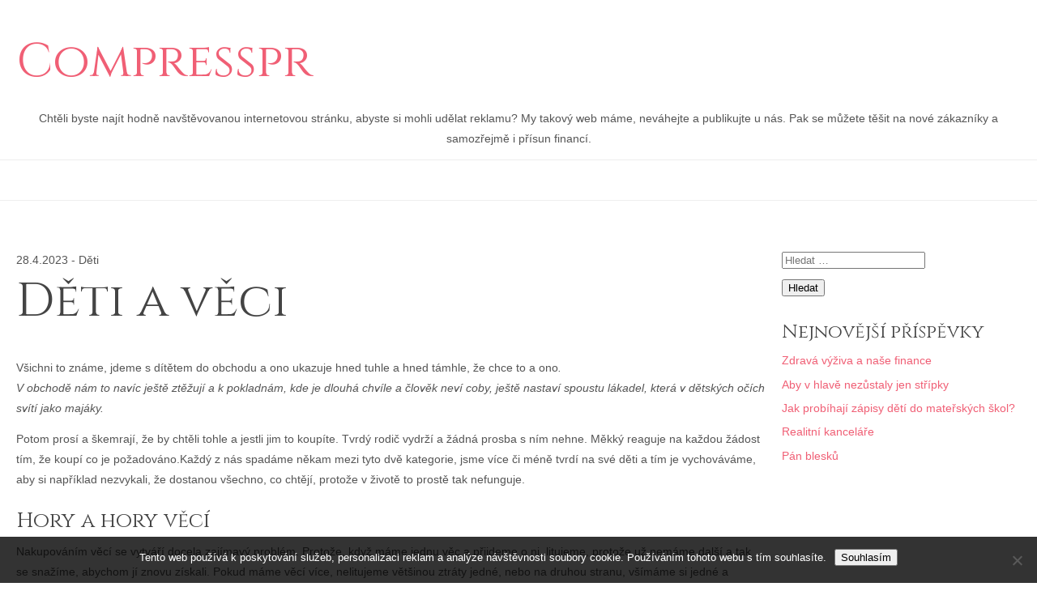

--- FILE ---
content_type: text/html; charset=UTF-8
request_url: https://www.compresspr.cz/deti-a-veci/
body_size: 10012
content:
<!DOCTYPE html>
<html lang="cs">
<head>
<meta charset="UTF-8">
<meta name="viewport" content="width=device-width, initial-scale=1">
<link rel="profile" href="http://gmpg.org/xfn/11">
<link rel="pingback" href="https://www.compresspr.cz/xmlrpc.php">

<meta name='robots' content='index, follow, max-image-preview:large, max-snippet:-1, max-video-preview:-1' />

	<!-- This site is optimized with the Yoast SEO plugin v26.8 - https://yoast.com/product/yoast-seo-wordpress/ -->
	<title>Děti a věci</title>
	<meta name="description" content="Nakupujete spoustu dárků a hraček? Děláte, co můžete, aby bylo vaše dítko šťastné a mělo všeho dostatek? Co se děje s Vámi koupenými věcmi, nehromadí se jen?" />
	<link rel="canonical" href="https://www.compresspr.cz/deti-a-veci/" />
	<meta property="og:locale" content="cs_CZ" />
	<meta property="og:type" content="article" />
	<meta property="og:title" content="Děti a věci" />
	<meta property="og:description" content="Nakupujete spoustu dárků a hraček? Děláte, co můžete, aby bylo vaše dítko šťastné a mělo všeho dostatek? Co se děje s Vámi koupenými věcmi, nehromadí se jen?" />
	<meta property="og:url" content="https://www.compresspr.cz/deti-a-veci/" />
	<meta property="og:site_name" content="Compresspr" />
	<meta property="article:published_time" content="2015-12-16T10:47:16+00:00" />
	<meta property="article:modified_time" content="2023-04-28T17:18:15+00:00" />
	<meta name="author" content="compresspr.cz" />
	<meta name="twitter:card" content="summary_large_image" />
	<meta name="twitter:label1" content="Napsal(a)" />
	<meta name="twitter:data1" content="compresspr.cz
" />
	<meta name="twitter:label2" content="Odhadovaná doba čtení" />
	<meta name="twitter:data2" content="2 minuty" />
	<!-- / Yoast SEO plugin. -->


<link rel='dns-prefetch' href='//fonts.googleapis.com' />
<style id='wp-img-auto-sizes-contain-inline-css' type='text/css'>
img:is([sizes=auto i],[sizes^="auto," i]){contain-intrinsic-size:3000px 1500px}
/*# sourceURL=wp-img-auto-sizes-contain-inline-css */
</style>
<style id='wp-block-library-inline-css' type='text/css'>
:root{--wp-block-synced-color:#7a00df;--wp-block-synced-color--rgb:122,0,223;--wp-bound-block-color:var(--wp-block-synced-color);--wp-editor-canvas-background:#ddd;--wp-admin-theme-color:#007cba;--wp-admin-theme-color--rgb:0,124,186;--wp-admin-theme-color-darker-10:#006ba1;--wp-admin-theme-color-darker-10--rgb:0,107,160.5;--wp-admin-theme-color-darker-20:#005a87;--wp-admin-theme-color-darker-20--rgb:0,90,135;--wp-admin-border-width-focus:2px}@media (min-resolution:192dpi){:root{--wp-admin-border-width-focus:1.5px}}.wp-element-button{cursor:pointer}:root .has-very-light-gray-background-color{background-color:#eee}:root .has-very-dark-gray-background-color{background-color:#313131}:root .has-very-light-gray-color{color:#eee}:root .has-very-dark-gray-color{color:#313131}:root .has-vivid-green-cyan-to-vivid-cyan-blue-gradient-background{background:linear-gradient(135deg,#00d084,#0693e3)}:root .has-purple-crush-gradient-background{background:linear-gradient(135deg,#34e2e4,#4721fb 50%,#ab1dfe)}:root .has-hazy-dawn-gradient-background{background:linear-gradient(135deg,#faaca8,#dad0ec)}:root .has-subdued-olive-gradient-background{background:linear-gradient(135deg,#fafae1,#67a671)}:root .has-atomic-cream-gradient-background{background:linear-gradient(135deg,#fdd79a,#004a59)}:root .has-nightshade-gradient-background{background:linear-gradient(135deg,#330968,#31cdcf)}:root .has-midnight-gradient-background{background:linear-gradient(135deg,#020381,#2874fc)}:root{--wp--preset--font-size--normal:16px;--wp--preset--font-size--huge:42px}.has-regular-font-size{font-size:1em}.has-larger-font-size{font-size:2.625em}.has-normal-font-size{font-size:var(--wp--preset--font-size--normal)}.has-huge-font-size{font-size:var(--wp--preset--font-size--huge)}.has-text-align-center{text-align:center}.has-text-align-left{text-align:left}.has-text-align-right{text-align:right}.has-fit-text{white-space:nowrap!important}#end-resizable-editor-section{display:none}.aligncenter{clear:both}.items-justified-left{justify-content:flex-start}.items-justified-center{justify-content:center}.items-justified-right{justify-content:flex-end}.items-justified-space-between{justify-content:space-between}.screen-reader-text{border:0;clip-path:inset(50%);height:1px;margin:-1px;overflow:hidden;padding:0;position:absolute;width:1px;word-wrap:normal!important}.screen-reader-text:focus{background-color:#ddd;clip-path:none;color:#444;display:block;font-size:1em;height:auto;left:5px;line-height:normal;padding:15px 23px 14px;text-decoration:none;top:5px;width:auto;z-index:100000}html :where(.has-border-color){border-style:solid}html :where([style*=border-top-color]){border-top-style:solid}html :where([style*=border-right-color]){border-right-style:solid}html :where([style*=border-bottom-color]){border-bottom-style:solid}html :where([style*=border-left-color]){border-left-style:solid}html :where([style*=border-width]){border-style:solid}html :where([style*=border-top-width]){border-top-style:solid}html :where([style*=border-right-width]){border-right-style:solid}html :where([style*=border-bottom-width]){border-bottom-style:solid}html :where([style*=border-left-width]){border-left-style:solid}html :where(img[class*=wp-image-]){height:auto;max-width:100%}:where(figure){margin:0 0 1em}html :where(.is-position-sticky){--wp-admin--admin-bar--position-offset:var(--wp-admin--admin-bar--height,0px)}@media screen and (max-width:600px){html :where(.is-position-sticky){--wp-admin--admin-bar--position-offset:0px}}

/*# sourceURL=wp-block-library-inline-css */
</style><style id='global-styles-inline-css' type='text/css'>
:root{--wp--preset--aspect-ratio--square: 1;--wp--preset--aspect-ratio--4-3: 4/3;--wp--preset--aspect-ratio--3-4: 3/4;--wp--preset--aspect-ratio--3-2: 3/2;--wp--preset--aspect-ratio--2-3: 2/3;--wp--preset--aspect-ratio--16-9: 16/9;--wp--preset--aspect-ratio--9-16: 9/16;--wp--preset--color--black: #000000;--wp--preset--color--cyan-bluish-gray: #abb8c3;--wp--preset--color--white: #ffffff;--wp--preset--color--pale-pink: #f78da7;--wp--preset--color--vivid-red: #cf2e2e;--wp--preset--color--luminous-vivid-orange: #ff6900;--wp--preset--color--luminous-vivid-amber: #fcb900;--wp--preset--color--light-green-cyan: #7bdcb5;--wp--preset--color--vivid-green-cyan: #00d084;--wp--preset--color--pale-cyan-blue: #8ed1fc;--wp--preset--color--vivid-cyan-blue: #0693e3;--wp--preset--color--vivid-purple: #9b51e0;--wp--preset--gradient--vivid-cyan-blue-to-vivid-purple: linear-gradient(135deg,rgb(6,147,227) 0%,rgb(155,81,224) 100%);--wp--preset--gradient--light-green-cyan-to-vivid-green-cyan: linear-gradient(135deg,rgb(122,220,180) 0%,rgb(0,208,130) 100%);--wp--preset--gradient--luminous-vivid-amber-to-luminous-vivid-orange: linear-gradient(135deg,rgb(252,185,0) 0%,rgb(255,105,0) 100%);--wp--preset--gradient--luminous-vivid-orange-to-vivid-red: linear-gradient(135deg,rgb(255,105,0) 0%,rgb(207,46,46) 100%);--wp--preset--gradient--very-light-gray-to-cyan-bluish-gray: linear-gradient(135deg,rgb(238,238,238) 0%,rgb(169,184,195) 100%);--wp--preset--gradient--cool-to-warm-spectrum: linear-gradient(135deg,rgb(74,234,220) 0%,rgb(151,120,209) 20%,rgb(207,42,186) 40%,rgb(238,44,130) 60%,rgb(251,105,98) 80%,rgb(254,248,76) 100%);--wp--preset--gradient--blush-light-purple: linear-gradient(135deg,rgb(255,206,236) 0%,rgb(152,150,240) 100%);--wp--preset--gradient--blush-bordeaux: linear-gradient(135deg,rgb(254,205,165) 0%,rgb(254,45,45) 50%,rgb(107,0,62) 100%);--wp--preset--gradient--luminous-dusk: linear-gradient(135deg,rgb(255,203,112) 0%,rgb(199,81,192) 50%,rgb(65,88,208) 100%);--wp--preset--gradient--pale-ocean: linear-gradient(135deg,rgb(255,245,203) 0%,rgb(182,227,212) 50%,rgb(51,167,181) 100%);--wp--preset--gradient--electric-grass: linear-gradient(135deg,rgb(202,248,128) 0%,rgb(113,206,126) 100%);--wp--preset--gradient--midnight: linear-gradient(135deg,rgb(2,3,129) 0%,rgb(40,116,252) 100%);--wp--preset--font-size--small: 13px;--wp--preset--font-size--medium: 20px;--wp--preset--font-size--large: 36px;--wp--preset--font-size--x-large: 42px;--wp--preset--spacing--20: 0.44rem;--wp--preset--spacing--30: 0.67rem;--wp--preset--spacing--40: 1rem;--wp--preset--spacing--50: 1.5rem;--wp--preset--spacing--60: 2.25rem;--wp--preset--spacing--70: 3.38rem;--wp--preset--spacing--80: 5.06rem;--wp--preset--shadow--natural: 6px 6px 9px rgba(0, 0, 0, 0.2);--wp--preset--shadow--deep: 12px 12px 50px rgba(0, 0, 0, 0.4);--wp--preset--shadow--sharp: 6px 6px 0px rgba(0, 0, 0, 0.2);--wp--preset--shadow--outlined: 6px 6px 0px -3px rgb(255, 255, 255), 6px 6px rgb(0, 0, 0);--wp--preset--shadow--crisp: 6px 6px 0px rgb(0, 0, 0);}:where(.is-layout-flex){gap: 0.5em;}:where(.is-layout-grid){gap: 0.5em;}body .is-layout-flex{display: flex;}.is-layout-flex{flex-wrap: wrap;align-items: center;}.is-layout-flex > :is(*, div){margin: 0;}body .is-layout-grid{display: grid;}.is-layout-grid > :is(*, div){margin: 0;}:where(.wp-block-columns.is-layout-flex){gap: 2em;}:where(.wp-block-columns.is-layout-grid){gap: 2em;}:where(.wp-block-post-template.is-layout-flex){gap: 1.25em;}:where(.wp-block-post-template.is-layout-grid){gap: 1.25em;}.has-black-color{color: var(--wp--preset--color--black) !important;}.has-cyan-bluish-gray-color{color: var(--wp--preset--color--cyan-bluish-gray) !important;}.has-white-color{color: var(--wp--preset--color--white) !important;}.has-pale-pink-color{color: var(--wp--preset--color--pale-pink) !important;}.has-vivid-red-color{color: var(--wp--preset--color--vivid-red) !important;}.has-luminous-vivid-orange-color{color: var(--wp--preset--color--luminous-vivid-orange) !important;}.has-luminous-vivid-amber-color{color: var(--wp--preset--color--luminous-vivid-amber) !important;}.has-light-green-cyan-color{color: var(--wp--preset--color--light-green-cyan) !important;}.has-vivid-green-cyan-color{color: var(--wp--preset--color--vivid-green-cyan) !important;}.has-pale-cyan-blue-color{color: var(--wp--preset--color--pale-cyan-blue) !important;}.has-vivid-cyan-blue-color{color: var(--wp--preset--color--vivid-cyan-blue) !important;}.has-vivid-purple-color{color: var(--wp--preset--color--vivid-purple) !important;}.has-black-background-color{background-color: var(--wp--preset--color--black) !important;}.has-cyan-bluish-gray-background-color{background-color: var(--wp--preset--color--cyan-bluish-gray) !important;}.has-white-background-color{background-color: var(--wp--preset--color--white) !important;}.has-pale-pink-background-color{background-color: var(--wp--preset--color--pale-pink) !important;}.has-vivid-red-background-color{background-color: var(--wp--preset--color--vivid-red) !important;}.has-luminous-vivid-orange-background-color{background-color: var(--wp--preset--color--luminous-vivid-orange) !important;}.has-luminous-vivid-amber-background-color{background-color: var(--wp--preset--color--luminous-vivid-amber) !important;}.has-light-green-cyan-background-color{background-color: var(--wp--preset--color--light-green-cyan) !important;}.has-vivid-green-cyan-background-color{background-color: var(--wp--preset--color--vivid-green-cyan) !important;}.has-pale-cyan-blue-background-color{background-color: var(--wp--preset--color--pale-cyan-blue) !important;}.has-vivid-cyan-blue-background-color{background-color: var(--wp--preset--color--vivid-cyan-blue) !important;}.has-vivid-purple-background-color{background-color: var(--wp--preset--color--vivid-purple) !important;}.has-black-border-color{border-color: var(--wp--preset--color--black) !important;}.has-cyan-bluish-gray-border-color{border-color: var(--wp--preset--color--cyan-bluish-gray) !important;}.has-white-border-color{border-color: var(--wp--preset--color--white) !important;}.has-pale-pink-border-color{border-color: var(--wp--preset--color--pale-pink) !important;}.has-vivid-red-border-color{border-color: var(--wp--preset--color--vivid-red) !important;}.has-luminous-vivid-orange-border-color{border-color: var(--wp--preset--color--luminous-vivid-orange) !important;}.has-luminous-vivid-amber-border-color{border-color: var(--wp--preset--color--luminous-vivid-amber) !important;}.has-light-green-cyan-border-color{border-color: var(--wp--preset--color--light-green-cyan) !important;}.has-vivid-green-cyan-border-color{border-color: var(--wp--preset--color--vivid-green-cyan) !important;}.has-pale-cyan-blue-border-color{border-color: var(--wp--preset--color--pale-cyan-blue) !important;}.has-vivid-cyan-blue-border-color{border-color: var(--wp--preset--color--vivid-cyan-blue) !important;}.has-vivid-purple-border-color{border-color: var(--wp--preset--color--vivid-purple) !important;}.has-vivid-cyan-blue-to-vivid-purple-gradient-background{background: var(--wp--preset--gradient--vivid-cyan-blue-to-vivid-purple) !important;}.has-light-green-cyan-to-vivid-green-cyan-gradient-background{background: var(--wp--preset--gradient--light-green-cyan-to-vivid-green-cyan) !important;}.has-luminous-vivid-amber-to-luminous-vivid-orange-gradient-background{background: var(--wp--preset--gradient--luminous-vivid-amber-to-luminous-vivid-orange) !important;}.has-luminous-vivid-orange-to-vivid-red-gradient-background{background: var(--wp--preset--gradient--luminous-vivid-orange-to-vivid-red) !important;}.has-very-light-gray-to-cyan-bluish-gray-gradient-background{background: var(--wp--preset--gradient--very-light-gray-to-cyan-bluish-gray) !important;}.has-cool-to-warm-spectrum-gradient-background{background: var(--wp--preset--gradient--cool-to-warm-spectrum) !important;}.has-blush-light-purple-gradient-background{background: var(--wp--preset--gradient--blush-light-purple) !important;}.has-blush-bordeaux-gradient-background{background: var(--wp--preset--gradient--blush-bordeaux) !important;}.has-luminous-dusk-gradient-background{background: var(--wp--preset--gradient--luminous-dusk) !important;}.has-pale-ocean-gradient-background{background: var(--wp--preset--gradient--pale-ocean) !important;}.has-electric-grass-gradient-background{background: var(--wp--preset--gradient--electric-grass) !important;}.has-midnight-gradient-background{background: var(--wp--preset--gradient--midnight) !important;}.has-small-font-size{font-size: var(--wp--preset--font-size--small) !important;}.has-medium-font-size{font-size: var(--wp--preset--font-size--medium) !important;}.has-large-font-size{font-size: var(--wp--preset--font-size--large) !important;}.has-x-large-font-size{font-size: var(--wp--preset--font-size--x-large) !important;}
/*# sourceURL=global-styles-inline-css */
</style>

<style id='classic-theme-styles-inline-css' type='text/css'>
/*! This file is auto-generated */
.wp-block-button__link{color:#fff;background-color:#32373c;border-radius:9999px;box-shadow:none;text-decoration:none;padding:calc(.667em + 2px) calc(1.333em + 2px);font-size:1.125em}.wp-block-file__button{background:#32373c;color:#fff;text-decoration:none}
/*# sourceURL=/wp-includes/css/classic-themes.min.css */
</style>
<link rel='stylesheet' id='cookie-notice-front-css' href='https://www.compresspr.cz/wp-content/plugins/cookie-notice/css/front.min.css?ver=2.5.11' type='text/css' media='all' />
<link rel='stylesheet' id='kk-star-ratings-css' href='https://www.compresspr.cz/wp-content/plugins/kk-star-ratings/src/core/public/css/kk-star-ratings.min.css?ver=5.4.10.3' type='text/css' media='all' />
<link rel='stylesheet' id='wedlock-style-css' href='https://www.compresspr.cz/wp-content/themes/wedlock/style.css?ver=6.9' type='text/css' media='all' />
<link rel='stylesheet' id='gumby-style-css' href='https://www.compresspr.cz/wp-content/themes/wedlock/css/gumby.css?ver=20151215' type='text/css' media='' />
<link rel='stylesheet' id='wedlock-fonts-css' href='https://fonts.googleapis.com/css?family=Cinzel%3A400%2C700%7CPT%2BSans%3A400%2C400italic%2C700%2C700italic&#038;subset=cyrillic%2Clatin%2Clatin-ext' type='text/css' media='all' />
<script type="text/javascript" src="https://www.compresspr.cz/wp-includes/js/jquery/jquery.min.js?ver=3.7.1" id="jquery-core-js"></script>
<script type="text/javascript" src="https://www.compresspr.cz/wp-includes/js/jquery/jquery-migrate.min.js?ver=3.4.1" id="jquery-migrate-js"></script>
<script type="text/javascript" src="https://www.compresspr.cz/wp-content/themes/wedlock/js/libs/modernizr.js?ver=20151215" id="modernizr-js"></script>
<link rel="alternate" type="application/ld+json" href="https://www.compresspr.cz/deti-a-veci/?format=application/ld+json" title="Structured Descriptor Document (JSON-LD format)"><script type="application/ld+json" data-source="DataFeed:WordPress" data-schema="1822-post-Default">{"@context":"https:\/\/schema.org\/","@type":"Article","@id":"https:\/\/www.compresspr.cz\/deti-a-veci\/#Article","mainEntityOfPage":"https:\/\/www.compresspr.cz\/deti-a-veci\/","headline":"D\u011bti a v\u011bci","name":"D\u011bti a v\u011bci","description":"Nakupujete spoustu d\u00e1rk\u016f a hra\u010dek? D\u011bl\u00e1te, co m\u016f\u017eete, aby bylo va\u0161e d\u00edtko \u0161\u0165astn\u00e9 a m\u011blo v\u0161eho dostatek? Co se d\u011bje s V\u00e1mi koupen\u00fdmi v\u011bcmi, nehromad\u00ed se jen?","datePublished":"2023-04-28","dateModified":"2023-04-28","author":{"@type":"Person","@id":"https:\/\/www.compresspr.cz\/author\/#Person","name":"compresspr.cz\n","url":"https:\/\/www.compresspr.cz\/author\/","identifier":1,"image":{"@type":"ImageObject","@id":"https:\/\/secure.gravatar.com\/avatar\/a231d13c7dfc9c75f2343f864438f5ab9c0bfebd1aa37dfd3bb16118c04f838c?s=96&d=mm&r=g","url":"https:\/\/secure.gravatar.com\/avatar\/a231d13c7dfc9c75f2343f864438f5ab9c0bfebd1aa37dfd3bb16118c04f838c?s=96&d=mm&r=g","height":96,"width":96}},"publisher":{"@type":"Organization","name":"compresspr.cz","logo":{"@type":"ImageObject","@id":"\/logo.png","url":"\/logo.png","width":600,"height":60}},"url":"https:\/\/www.compresspr.cz\/deti-a-veci\/","about":["D\u011bti"],"wordCount":475,"articleBody":"V\u0161ichni to zn\u00e1me, jdeme s\u00a0d\u00edt\u011btem do obchodu a ono ukazuje hned tuhle a hned t\u00e1mhle, \u017ee chce to a ono. V\u00a0obchod\u011b n\u00e1m to nav\u00edc je\u0161t\u011b zt\u011b\u017euj\u00ed a k\u00a0pokladn\u00e1m, kde je dlouh\u00e1 chv\u00edle a \u010dlov\u011bk nev\u00ed coby, je\u0161t\u011b nastav\u00ed spoustu l\u00e1kadel, kter\u00e1 v\u00a0d\u011btsk\u00fdch o\u010d\u00edch sv\u00edt\u00ed jako maj\u00e1ky.Potom pros\u00ed a \u0161kemraj\u00ed, \u017ee by cht\u011bli tohle a jestli jim to koup\u00edte. Tvrd\u00fd rodi\u010d vydr\u017e\u00ed a \u017e\u00e1dn\u00e1 prosba s\u00a0n\u00edm nehne. M\u011bkk\u00fd reaguje na ka\u017edou \u017e\u00e1dost t\u00edm, \u017ee koup\u00ed co je po\u017eadov\u00e1no.Ka\u017ed\u00fd z\u00a0n\u00e1s spad\u00e1me n\u011bkam mezi tyto dv\u011b kategorie, jsme v\u00edce \u010di m\u00e9n\u011b tvrd\u00ed na sv\u00e9 d\u011bti a t\u00edm je vychov\u00e1v\u00e1me, aby si nap\u0159\u00edklad nezvykali, \u017ee dostanou v\u0161echno, co cht\u011bj\u00ed, proto\u017ee v\u00a0\u017eivot\u011b to prost\u011b tak nefunguje.\tHory a hory v\u011bc\u00edNakupov\u00e1n\u00edm v\u011bc\u00ed se vytv\u00e1\u0159\u00ed docela zaj\u00edmav\u00fd probl\u00e9m. Proto\u017ee, kdy\u017e m\u00e1me jednu v\u011bc a p\u0159ijdeme o ni, litujeme, proto\u017ee u\u017e nem\u00e1me dal\u0161\u00ed a tak se sna\u017e\u00edme, abychom j\u00ed znovu z\u00edskali. Pokud m\u00e1me v\u011bc\u00ed v\u00edce, nelitujeme v\u011bt\u0161inou ztr\u00e1ty jedn\u00e9, nebo na druhou stranu, v\u0161\u00edm\u00e1me si jedn\u00e9 a ostatn\u00ed ve v\u011bt\u0161\u00ed m\u00ed\u0159e zanedb\u00e1v\u00e1me.Kdy\u017e m\u00e1 \u010dlov\u011bk po\u010d\u00edta\u010d a notebook, vyu\u017e\u00edv\u00e1 p\u0159ev\u00e1\u017en\u011b jen jeden p\u0159\u00edstroj a to ten, kter\u00fd l\u00e9pe vyhovuje jeho po\u017eadavk\u016fm, z\u00a0toho plyne, \u017ee dv\u011b za\u0159\u00edzen\u00ed jsou naprosto zbyte\u010dn\u00e1, pokud jedno vyu\u017e\u00edv\u00e1me jen sporadicky.\tD\u011bti jsou jako my, jenom mnohem v\u00edc.Dosp\u011bl\u00fd \u010dlov\u011bk si v\u011bt\u0161inou um\u00ed \u0159\u00edct dost, d\u00edt\u011b v\u0161ak nem\u00e1 hranici, proto\u017ee nenab\u00fdv\u00e1 t\u011b\u017ece prost\u0159edk\u016f, za kter\u00e9 si v\u011bci nakupuje. Vid\u00ed jen jasnou souvislost, j\u00e1 \u0159eknu on koup\u00ed. Nic m\u011b to nestoj\u00ed, kdy\u017e to nefunguje, pust\u00edm tam trochu pl\u00e1\u010de a on to rad\u0161i koup\u00ed, aby m\u011b uti\u0161il.Nen\u00ed to my\u0161leno jako \u017eert. D\u011bti jsou velice chytr\u00e9 a svou vychytralost\u00ed jsou schopn\u00e9 si omotat rodi\u010de kolem prstu. Pokud je tedy zahrnete v\u011bcmi, v\u016fbec si nepom\u016f\u017eete, jeliko\u017e se pro n\u011b stane samoz\u0159ejmost\u00ed, \u017ee dostanou, o co po\u017e\u00e1daj\u00ed a tak se v\u011bci stanou ned\u016fle\u017eit\u00e9, d\u016fle\u017eit\u00e9 bude vydupat si to, co chci, tak\u0159\u00edkaj\u00edc posilnit si svou pozici.Cel\u00e9 to vede k\u00a0pl\u00fdtv\u00e1n\u00ed, proto\u017ee pokud si neuv\u011bdomujeme, co n\u00e1s stoj\u00ed ztr\u00e1ta, tak n\u00e1m nevad\u00ed n\u011bco ztratit.\u0158ekn\u011bte si sami, s\u00a0kolika hra\u010dkami, kter\u00e9 jste nakoupili, si Va\u0161e d\u011bti doopravdy hraj\u00ed.                                                                                                                                                                                                                                                                                                                                                                                        4.7\/5 - (4 votes)        "}</script>
<script type="application/ld+json" data-source="DataFeed:WordPress" data-schema="Breadcrumb">{"@context":"https:\/\/schema.org\/","@type":"BreadcrumbList","itemListElement":[{"@type":"ListItem","position":1,"name":"D\u011bti a v\u011bci","item":"https:\/\/www.compresspr.cz\/deti-a-veci\/#breadcrumbitem"}]}</script>
<script type="application/ld+json">{
    "@context": "https://schema.org/",
    "@type": "CreativeWorkSeries",
    "name": "Děti a věci",
    "aggregateRating": {
        "@type": "AggregateRating",
        "ratingValue": "4.7",
        "bestRating": "5",
        "ratingCount": "4"
    }
}</script><link rel="icon" type="image/png" href="/wp-content/uploads/fbrfg/favicon-96x96.png" sizes="96x96" />
<link rel="icon" type="image/svg+xml" href="/wp-content/uploads/fbrfg/favicon.svg" />
<link rel="shortcut icon" href="/wp-content/uploads/fbrfg/favicon.ico" />
<link rel="apple-touch-icon" sizes="180x180" href="/wp-content/uploads/fbrfg/apple-touch-icon.png" />
<link rel="manifest" href="/wp-content/uploads/fbrfg/site.webmanifest" /></head>

<body class="wp-singular post-template-default single single-post postid-1822 single-format-standard wp-theme-wedlock cookies-not-set">
<div id="page" class="site">

	<header id="masthead" class="site-header" role="banner" style="background-image:url('')">
		<div class="header-top row">
			<div class="logo">
									<h1 class="site-title"><a rel="home" href="https://www.compresspr.cz/">Compresspr</a></h1>
						
							<p class="site-description">
Chtěli byste najít hodně navštěvovanou internetovou stránku, abyste si mohli udělat reklamu? My takový web máme, neváhejte a publikujte u nás. Pak se můžete těšit na nové zákazníky a samozřejmě i přísun financí.</p>
						</div>
		</div>
		<!-- container to normalize fixed navigation behavior when scrolling -->
		<div class="navcontain">
			<div class="navbar" gumby-fixed="top" id="main-nav">
				<div class="row">
					<a class="toggle" gumby-trigger="main-nav > .row > ul" href="#"><i class="icon-menu"></i></a>				</div>
			</div>
		</div>
	</header><!-- #masthead --><div id="content" class="site-content row">

	<div id="primary" class="content-area nine columns">
		<main id="main" class="site-main" role="main">

		
<article id="post-1822" class="mainthumbs post-1822 post type-post status-publish format-standard hentry category-deti">
	<header class="entry-header">

	
											<div class="entry-meta">
						<span class="posted-on"><a href="https://www.compresspr.cz/deti-a-veci/" rel="bookmark"><time class="entry-date published" datetime="2023-04-28T19:18:16+02:00">28.4.2023</time></a></span> - <span class="cat-links"><a href="https://www.compresspr.cz/deti/" rel="category tag">Děti</a></span>					</div><!-- .entry-meta -->
								<h1 class="entry-title">Děti a věci</h1>			
	</header><!-- .entry-header -->
	
			<div class="entry-content">
			<p><body></p>
<p>Všichni to známe, jdeme s dítětem do obchodu a ono ukazuje hned tuhle a hned támhle, že chce to a ono<em>. </em><br />
<em>V obchodě nám to navíc ještě ztěžují a k pokladnám, kde je dlouhá chvíle a člověk neví coby, ještě nastaví spoustu lákadel, která v dětských očích svítí jako majáky.</em></p>
<p>Potom prosí a škemrají, že by chtěli tohle a jestli jim to koupíte. Tvrdý rodič vydrží a žádná prosba s ním nehne. Měkký reaguje na každou žádost tím, že koupí co je požadováno.Každý z nás spadáme někam mezi tyto dvě kategorie, jsme více či méně tvrdí na své děti a tím je vychováváme, aby si například nezvykali, že dostanou všechno, co chtějí, protože v životě to prostě tak nefunguje.
</p>
<h3>
	Hory a hory věcí</h3>
<p>Nakupováním věcí se vytváří docela zajímavý problém. Protože, když máme jednu věc a přijdeme o ni, litujeme, protože už nemáme další a tak se snažíme, abychom jí znovu získali. Pokud máme věcí více, nelitujeme většinou ztráty jedné, nebo na druhou stranu, všímáme si jedné a ostatní ve větší míře zanedbáváme.</p>
<p><em>Když má člověk počítač a notebook, využívá převážně jen jeden přístroj a to ten, který lépe vyhovuje jeho požadavkům, z toho plyne, že dvě zařízení jsou naprosto zbytečná, pokud jedno využíváme jen sporadicky.</em></p>
<h2>
	Děti jsou jako my, jenom mnohem víc.</h2>
<p>Dospělý člověk si většinou umí říct dost, dítě však nemá hranici, protože nenabývá těžce prostředků, za které si věci nakupuje. Vidí jen jasnou souvislost, já řeknu on koupí<em>. </em></p>
<p><em>Nic mě to nestojí, když to nefunguje, pustím tam trochu pláče a on to radši koupí, aby mě utišil</em>.<br />
Není to myšleno jako žert. Děti jsou velice chytré a svou vychytralostí jsou schopné si omotat rodiče kolem prstu. Pokud je tedy zahrnete věcmi, vůbec si nepomůžete, jelikož se pro ně stane samozřejmostí, že dostanou, o co požádají a tak se věci stanou nedůležité, důležité bude vydupat si to, co chci, takříkajíc posilnit si svou pozici.</p>
<p>Celé to vede k plýtvání, protože pokud si neuvědomujeme, co nás stojí ztráta, tak nám nevadí něco ztratit.<br />
<strong><em>Řekněte si sami, s kolika hračkami, které jste nakoupili, si Vaše děti doopravdy hrají.</em></strong><br />
</body></p>


<div class="kk-star-ratings kksr-auto kksr-align-left kksr-valign-bottom"
    data-payload='{&quot;align&quot;:&quot;left&quot;,&quot;id&quot;:&quot;1822&quot;,&quot;slug&quot;:&quot;default&quot;,&quot;valign&quot;:&quot;bottom&quot;,&quot;ignore&quot;:&quot;&quot;,&quot;reference&quot;:&quot;auto&quot;,&quot;class&quot;:&quot;&quot;,&quot;count&quot;:&quot;4&quot;,&quot;legendonly&quot;:&quot;&quot;,&quot;readonly&quot;:&quot;&quot;,&quot;score&quot;:&quot;4.7&quot;,&quot;starsonly&quot;:&quot;&quot;,&quot;best&quot;:&quot;5&quot;,&quot;gap&quot;:&quot;5&quot;,&quot;greet&quot;:&quot;&quot;,&quot;legend&quot;:&quot;4.7\/5 - (4 votes)&quot;,&quot;size&quot;:&quot;20&quot;,&quot;title&quot;:&quot;Děti a věci&quot;,&quot;width&quot;:&quot;115&quot;,&quot;_legend&quot;:&quot;{score}\/{best} - ({count} {votes})&quot;,&quot;font_factor&quot;:&quot;1.25&quot;}'>
            
<div class="kksr-stars">
    
<div class="kksr-stars-inactive">
            <div class="kksr-star" data-star="1" style="padding-right: 5px">
            

<div class="kksr-icon" style="width: 20px; height: 20px;"></div>
        </div>
            <div class="kksr-star" data-star="2" style="padding-right: 5px">
            

<div class="kksr-icon" style="width: 20px; height: 20px;"></div>
        </div>
            <div class="kksr-star" data-star="3" style="padding-right: 5px">
            

<div class="kksr-icon" style="width: 20px; height: 20px;"></div>
        </div>
            <div class="kksr-star" data-star="4" style="padding-right: 5px">
            

<div class="kksr-icon" style="width: 20px; height: 20px;"></div>
        </div>
            <div class="kksr-star" data-star="5" style="padding-right: 5px">
            

<div class="kksr-icon" style="width: 20px; height: 20px;"></div>
        </div>
    </div>
    
<div class="kksr-stars-active" style="width: 115px;">
            <div class="kksr-star" style="padding-right: 5px">
            

<div class="kksr-icon" style="width: 20px; height: 20px;"></div>
        </div>
            <div class="kksr-star" style="padding-right: 5px">
            

<div class="kksr-icon" style="width: 20px; height: 20px;"></div>
        </div>
            <div class="kksr-star" style="padding-right: 5px">
            

<div class="kksr-icon" style="width: 20px; height: 20px;"></div>
        </div>
            <div class="kksr-star" style="padding-right: 5px">
            

<div class="kksr-icon" style="width: 20px; height: 20px;"></div>
        </div>
            <div class="kksr-star" style="padding-right: 5px">
            

<div class="kksr-icon" style="width: 20px; height: 20px;"></div>
        </div>
    </div>
</div>
                

<div class="kksr-legend" style="font-size: 16px;">
            4.7/5 - (4 votes)    </div>
    </div>
		</div><!-- .entry-content -->
			
	<footer class="entry-footer">
			</footer><!-- .entry-footer -->
</article><!-- #post-## -->

	<nav class="navigation post-navigation" aria-label="Příspěvky">
		<h2 class="screen-reader-text">Navigace pro příspěvek</h2>
		<div class="nav-links"><div class="nav-previous"><a href="https://www.compresspr.cz/smart-kamera-pro-domaci-mazlicky/" rel="prev">Smart kamera pro domácí mazlíčky</a></div><div class="nav-next"><a href="https://www.compresspr.cz/kazdy-z-nas-ma-jiste-nejake-vytky-k-tomu-jak-byl-vychovavan-nebo-k-vychovnym-praktikam-nekoho-jineho-a-kazdy-z-nas-si-jiste-re/" rel="next">Každý z nás má jistě nějaké výtky k tomu, jak byl vychováván, nebo k výchovným praktikám někoho jiného a každý z nás si jistě ře</a></div></div>
	</nav>
		</main><!-- #main -->
	</div><!-- #primary -->


<aside id="secondary" class="widget-area three columns" role="complementary">
	<section id="search-2" class="widget widget_search"><form role="search" method="get" class="search-form" action="https://www.compresspr.cz/">
				<label>
					<span class="screen-reader-text">Vyhledávání</span>
					<input type="search" class="search-field" placeholder="Hledat &hellip;" value="" name="s" />
				</label>
				<input type="submit" class="search-submit" value="Hledat" />
			</form></section>
		<section id="recent-posts-2" class="widget widget_recent_entries">
		<h4 class="widget-title">Nejnovější příspěvky</h4>
		<ul>
											<li>
					<a href="https://www.compresspr.cz/zdrava-vyziva-a-nase-finance/">Zdravá výživa a naše finance</a>
									</li>
											<li>
					<a href="https://www.compresspr.cz/aby-v-hlave-nezustaly-jen-stripky/">Aby v hlavě nezůstaly jen střípky</a>
									</li>
											<li>
					<a href="https://www.compresspr.cz/jak-probihaji-zapisy-deti-do-materskych-skol/">Jak probíhají zápisy dětí do mateřských škol?</a>
									</li>
											<li>
					<a href="https://www.compresspr.cz/realitni-kancelare/">Realitní kanceláře</a>
									</li>
											<li>
					<a href="https://www.compresspr.cz/pan-blesku/">Pán blesků</a>
									</li>
					</ul>

		</section></aside><!-- #secondary -->

	</div><!-- #content -->

	<footer id="colophon" class="site-footer" role="contentinfo">
		<div class="site-info row">
			<a href="https://wordpress.org/">Proudly powered by WordPress</a>
			<span class="sep"> | </span>
			Theme: Wedlock by <a href="http://awothemes.pro" rel="designer">Awothemes</a>.		</div><!-- .site-info -->
	</footer><!-- #colophon -->
</div><!-- #page -->

<script type="speculationrules">
{"prefetch":[{"source":"document","where":{"and":[{"href_matches":"/*"},{"not":{"href_matches":["/wp-*.php","/wp-admin/*","/wp-content/uploads/*","/wp-content/*","/wp-content/plugins/*","/wp-content/themes/wedlock/*","/*\\?(.+)"]}},{"not":{"selector_matches":"a[rel~=\"nofollow\"]"}},{"not":{"selector_matches":".no-prefetch, .no-prefetch a"}}]},"eagerness":"conservative"}]}
</script>
<script type="text/javascript" id="cookie-notice-front-js-before">
/* <![CDATA[ */
var cnArgs = {"ajaxUrl":"https:\/\/www.compresspr.cz\/wp-admin\/admin-ajax.php","nonce":"c13c2feb02","hideEffect":"fade","position":"bottom","onScroll":true,"onScrollOffset":250,"onClick":false,"cookieName":"cookie_notice_accepted","cookieTime":2592000,"cookieTimeRejected":2592000,"globalCookie":false,"redirection":false,"cache":true,"revokeCookies":false,"revokeCookiesOpt":"automatic"};

//# sourceURL=cookie-notice-front-js-before
/* ]]> */
</script>
<script type="text/javascript" src="https://www.compresspr.cz/wp-content/plugins/cookie-notice/js/front.min.js?ver=2.5.11" id="cookie-notice-front-js"></script>
<script type="text/javascript" id="kk-star-ratings-js-extra">
/* <![CDATA[ */
var kk_star_ratings = {"action":"kk-star-ratings","endpoint":"https://www.compresspr.cz/wp-admin/admin-ajax.php","nonce":"d2df2d2da1"};
//# sourceURL=kk-star-ratings-js-extra
/* ]]> */
</script>
<script type="text/javascript" src="https://www.compresspr.cz/wp-content/plugins/kk-star-ratings/src/core/public/js/kk-star-ratings.min.js?ver=5.4.10.3" id="kk-star-ratings-js"></script>
<script type="text/javascript" src="https://www.compresspr.cz/wp-includes/js/imagesloaded.min.js?ver=5.0.0" id="imagesloaded-js"></script>
<script type="text/javascript" src="https://www.compresspr.cz/wp-includes/js/masonry.min.js?ver=4.2.2" id="masonry-js"></script>
<script type="text/javascript" src="https://www.compresspr.cz/wp-content/themes/wedlock/js/libs/gumby.js?ver=20151215" id="gumby-js"></script>
<script type="text/javascript" src="https://www.compresspr.cz/wp-content/themes/wedlock/js/libs/ui/gumby.fixed.js?ver=20151215" id="gumby-fixed-js"></script>
<script type="text/javascript" src="https://www.compresspr.cz/wp-content/themes/wedlock/js/libs/ui/gumby.toggleswitch.js?ver=20151215" id="gumby-toggleswitch-js"></script>
<script type="text/javascript" src="https://www.compresspr.cz/wp-content/themes/wedlock/js/libs/ui/gumby.navbar.js?ver=20151215" id="gumby-navbar-js"></script>
<script type="text/javascript" src="https://www.compresspr.cz/wp-content/themes/wedlock/js/libs/gumby.init.js?ver=20151215" id="gumby-init-js"></script>
<script type="text/javascript" src="https://www.compresspr.cz/wp-content/themes/wedlock/js/main.js?ver=20151215" id="gumby-main-js"></script>

		<!-- Cookie Notice plugin v2.5.11 by Hu-manity.co https://hu-manity.co/ -->
		<div id="cookie-notice" role="dialog" class="cookie-notice-hidden cookie-revoke-hidden cn-position-bottom" aria-label="Cookie Notice" style="background-color: rgba(0,0,0,0.8);"><div class="cookie-notice-container" style="color: #fff"><span id="cn-notice-text" class="cn-text-container">Tento web používá k poskytování služeb, personalizaci reklam a analýze návštěvnosti soubory cookie. Používáním tohoto webu s tím souhlasíte.</span><span id="cn-notice-buttons" class="cn-buttons-container"><button id="cn-accept-cookie" data-cookie-set="accept" class="cn-set-cookie cn-button cn-button-custom button" aria-label="Souhlasím">Souhlasím</button></span><button type="button" id="cn-close-notice" data-cookie-set="accept" class="cn-close-icon" aria-label="No"></button></div>
			
		</div>
		<!-- / Cookie Notice plugin -->
</body>
</html>


--- FILE ---
content_type: text/css
request_url: https://www.compresspr.cz/wp-content/themes/wedlock/css/gumby.css?ver=20151215
body_size: 23100
content:
@charset "UTF-8";
/**
* Gumby Framework
* ---------------
*
* Follow @gumbycss on twitter and spread the love.
* We worked super hard on making this awesome and released it to the web.
* All we ask is you leave this intact. #gumbyisawesome
*
* Gumby Framework
* http://gumbyframework.com
*
* Built with love by your friends @digitalsurgeons
* http://www.digitalsurgeons.com
*
* Free to use under the MIT license.
* http://www.opensource.org/licenses/mit-license.php
*/
html, body, div, span, applet, object, iframe, h1, h2, h3, h4, h5, h6, p, blockquote, pre, a, abbr, acronym, address, big, cite, code, del, dfn, em, img, ins, kbd, q, s, samp, small, strike, strong, sub, sup, tt, var, b, u, i, center, dl, dt, dd, ol, ul, li, fieldset, form, label, legend, table, caption, tbody, tfoot, thead, tr, th, td, article, aside, canvas, details, embed, figure, figcaption, footer, header, hgroup, menu, nav, output, ruby, section, summary, time, mark, audio, video { margin: 0; padding: 0; border: 0; font: inherit; font-size: 100%; vertical-align: baseline; }

html { line-height: 1; }

ol, ul { list-style: none; }

table { border-collapse: collapse; border-spacing: 0; }

caption, th, td { text-align: left; font-weight: normal; vertical-align: middle; }

q, blockquote { quotes: none; }
q:before, q:after, blockquote:before, blockquote:after { content: ""; content: none; }

a img { border: none; }

article, aside, details, figcaption, figure, footer, header, hgroup, main, menu, nav, section, summary { display: block; }

.pull_right { float: right; }

.pull_left { float: left; }

/* Base Styles */
html { font-size: 87.5%; line-height: 1.85714em; }

* { -moz-box-sizing: border-box; -webkit-box-sizing: border-box; box-sizing: border-box; }

body { background: #fff; font-family: "PT Sans", sans-serif; font-weight: 400; color: #555555; position: relative; -webkit-font-smoothing: antialiased; -moz-osx-font-smoothing: grayscale; }
@media only screen and (max-width: 767px) { body { -webkit-text-size-adjust: none; -ms-text-size-adjust: none; width: 100%; min-width: 0; } }

html, body { height: 100%; }

.hide { display: none; }

.hide.active, .show { display: block; }

.icon-note.icon-left a:before, .icon-note.icon-right a:after, i.icon-note:before { content: "♪"; height: inherit; }

.icon-note-beamed.icon-left a:before, .icon-note-beamed.icon-right a:after, i.icon-note-beamed:before { content: "♫"; height: inherit; }

.icon-music.icon-left a:before, .icon-music.icon-right a:after, i.icon-music:before { content: "🎵"; height: inherit; }

.icon-search.icon-left a:before, .icon-search.icon-right a:after, i.icon-search:before { content: "🔍"; height: inherit; }

.icon-flashlight.icon-left a:before, .icon-flashlight.icon-right a:after, i.icon-flashlight:before { content: "🔦"; height: inherit; }

.icon-mail.icon-left a:before, .icon-mail.icon-right a:after, i.icon-mail:before { content: "✉"; height: inherit; }

.icon-heart.icon-left a:before, .icon-heart.icon-right a:after, i.icon-heart:before { content: "♥"; height: inherit; }

.icon-heart-empty.icon-left a:before, .icon-heart-empty.icon-right a:after, i.icon-heart-empty:before { content: "♡"; height: inherit; }

.icon-star.icon-left a:before, .icon-star.icon-right a:after, i.icon-star:before { content: "★"; height: inherit; }

.icon-star-empty.icon-left a:before, .icon-star-empty.icon-right a:after, i.icon-star-empty:before { content: "☆"; height: inherit; }

.icon-user.icon-left a:before, .icon-user.icon-right a:after, i.icon-user:before { content: "👤"; height: inherit; }

.icon-users.icon-left a:before, .icon-users.icon-right a:after, i.icon-users:before { content: "👥"; height: inherit; }

.icon-user-add.icon-left a:before, .icon-user-add.icon-right a:after, i.icon-user-add:before { content: ""; height: inherit; }

.icon-video.icon-left a:before, .icon-video.icon-right a:after, i.icon-video:before { content: "🎬"; height: inherit; }

.icon-picture.icon-left a:before, .icon-picture.icon-right a:after, i.icon-picture:before { content: "🌄"; height: inherit; }

.icon-camera.icon-left a:before, .icon-camera.icon-right a:after, i.icon-camera:before { content: "📷"; height: inherit; }

.icon-layout.icon-left a:before, .icon-layout.icon-right a:after, i.icon-layout:before { content: "⚏"; height: inherit; }

.icon-menu.icon-left a:before, .icon-menu.icon-right a:after, i.icon-menu:before { content: "☰"; height: inherit; }

.icon-check.icon-left a:before, .icon-check.icon-right a:after, i.icon-check:before { content: "✓"; height: inherit; }

.icon-cancel.icon-left a:before, .icon-cancel.icon-right a:after, i.icon-cancel:before { content: "✕"; height: inherit; }

.icon-cancel-circled.icon-left a:before, .icon-cancel-circled.icon-right a:after, i.icon-cancel-circled:before { content: "✖"; height: inherit; }

.icon-cancel-squared.icon-left a:before, .icon-cancel-squared.icon-right a:after, i.icon-cancel-squared:before { content: "❎"; height: inherit; }

.icon-plus.icon-left a:before, .icon-plus.icon-right a:after, i.icon-plus:before { content: "+"; height: inherit; }

.icon-plus-circled.icon-left a:before, .icon-plus-circled.icon-right a:after, i.icon-plus-circled:before { content: "➕"; height: inherit; }

.icon-plus-squared.icon-left a:before, .icon-plus-squared.icon-right a:after, i.icon-plus-squared:before { content: "⊞"; height: inherit; }

.icon-minus.icon-left a:before, .icon-minus.icon-right a:after, i.icon-minus:before { content: "-"; height: inherit; }

.icon-minus-circled.icon-left a:before, .icon-minus-circled.icon-right a:after, i.icon-minus-circled:before { content: "➖"; height: inherit; }

.icon-minus-squared.icon-left a:before, .icon-minus-squared.icon-right a:after, i.icon-minus-squared:before { content: "⊟"; height: inherit; }

.icon-help.icon-left a:before, .icon-help.icon-right a:after, i.icon-help:before { content: "❓"; height: inherit; }

.icon-help-circled.icon-left a:before, .icon-help-circled.icon-right a:after, i.icon-help-circled:before { content: ""; height: inherit; }

.icon-info.icon-left a:before, .icon-info.icon-right a:after, i.icon-info:before { content: "ℹ"; height: inherit; }

.icon-info-circled.icon-left a:before, .icon-info-circled.icon-right a:after, i.icon-info-circled:before { content: ""; height: inherit; }

.icon-back.icon-left a:before, .icon-back.icon-right a:after, i.icon-back:before { content: "🔙"; height: inherit; }

.icon-home.icon-left a:before, .icon-home.icon-right a:after, i.icon-home:before { content: "⌂"; height: inherit; }

.icon-link.icon-left a:before, .icon-link.icon-right a:after, i.icon-link:before { content: "🔗"; height: inherit; }

.icon-attach.icon-left a:before, .icon-attach.icon-right a:after, i.icon-attach:before { content: "📎"; height: inherit; }

.icon-lock.icon-left a:before, .icon-lock.icon-right a:after, i.icon-lock:before { content: "🔒"; height: inherit; }

.icon-lock-open.icon-left a:before, .icon-lock-open.icon-right a:after, i.icon-lock-open:before { content: "🔓"; height: inherit; }

.icon-eye.icon-left a:before, .icon-eye.icon-right a:after, i.icon-eye:before { content: ""; height: inherit; }

.icon-tag.icon-left a:before, .icon-tag.icon-right a:after, i.icon-tag:before { content: ""; height: inherit; }

.icon-bookmark.icon-left a:before, .icon-bookmark.icon-right a:after, i.icon-bookmark:before { content: "🔖"; height: inherit; }

.icon-bookmarks.icon-left a:before, .icon-bookmarks.icon-right a:after, i.icon-bookmarks:before { content: "📑"; height: inherit; }

.icon-flag.icon-left a:before, .icon-flag.icon-right a:after, i.icon-flag:before { content: "⚑"; height: inherit; }

.icon-thumbs-up.icon-left a:before, .icon-thumbs-up.icon-right a:after, i.icon-thumbs-up:before { content: "👍"; height: inherit; }

.icon-thumbs-down.icon-left a:before, .icon-thumbs-down.icon-right a:after, i.icon-thumbs-down:before { content: "👎"; height: inherit; }

.icon-download.icon-left a:before, .icon-download.icon-right a:after, i.icon-download:before { content: "📥"; height: inherit; }

.icon-upload.icon-left a:before, .icon-upload.icon-right a:after, i.icon-upload:before { content: "📤"; height: inherit; }

.icon-upload-cloud.icon-left a:before, .icon-upload-cloud.icon-right a:after, i.icon-upload-cloud:before { content: ""; height: inherit; }

.icon-reply.icon-left a:before, .icon-reply.icon-right a:after, i.icon-reply:before { content: ""; height: inherit; }

.icon-reply-all.icon-left a:before, .icon-reply-all.icon-right a:after, i.icon-reply-all:before { content: ""; height: inherit; }

.icon-forward.icon-left a:before, .icon-forward.icon-right a:after, i.icon-forward:before { content: "➦"; height: inherit; }

.icon-quote.icon-left a:before, .icon-quote.icon-right a:after, i.icon-quote:before { content: "❞"; height: inherit; }

.icon-code.icon-left a:before, .icon-code.icon-right a:after, i.icon-code:before { content: ""; height: inherit; }

.icon-export.icon-left a:before, .icon-export.icon-right a:after, i.icon-export:before { content: ""; height: inherit; }

.icon-pencil.icon-left a:before, .icon-pencil.icon-right a:after, i.icon-pencil:before { content: "✎"; height: inherit; }

.icon-feather.icon-left a:before, .icon-feather.icon-right a:after, i.icon-feather:before { content: "✒"; height: inherit; }

.icon-print.icon-left a:before, .icon-print.icon-right a:after, i.icon-print:before { content: ""; height: inherit; }

.icon-retweet.icon-left a:before, .icon-retweet.icon-right a:after, i.icon-retweet:before { content: ""; height: inherit; }

.icon-keyboard.icon-left a:before, .icon-keyboard.icon-right a:after, i.icon-keyboard:before { content: "⌨"; height: inherit; }

.icon-comment.icon-left a:before, .icon-comment.icon-right a:after, i.icon-comment:before { content: ""; height: inherit; }

.icon-chat.icon-left a:before, .icon-chat.icon-right a:after, i.icon-chat:before { content: ""; height: inherit; }

.icon-bell.icon-left a:before, .icon-bell.icon-right a:after, i.icon-bell:before { content: "🔔"; height: inherit; }

.icon-attention.icon-left a:before, .icon-attention.icon-right a:after, i.icon-attention:before { content: "⚠"; height: inherit; }

.icon-alert.icon-left a:before, .icon-alert.icon-right a:after, i.icon-alert:before { content: "💥"; height: inherit; }

.icon-vcard.icon-left a:before, .icon-vcard.icon-right a:after, i.icon-vcard:before { content: ""; height: inherit; }

.icon-address.icon-left a:before, .icon-address.icon-right a:after, i.icon-address:before { content: ""; height: inherit; }

.icon-location.icon-left a:before, .icon-location.icon-right a:after, i.icon-location:before { content: ""; height: inherit; }

.icon-map.icon-left a:before, .icon-map.icon-right a:after, i.icon-map:before { content: ""; height: inherit; }

.icon-direction.icon-left a:before, .icon-direction.icon-right a:after, i.icon-direction:before { content: "➢"; height: inherit; }

.icon-compass.icon-left a:before, .icon-compass.icon-right a:after, i.icon-compass:before { content: ""; height: inherit; }

.icon-cup.icon-left a:before, .icon-cup.icon-right a:after, i.icon-cup:before { content: "☕"; height: inherit; }

.icon-trash.icon-left a:before, .icon-trash.icon-right a:after, i.icon-trash:before { content: ""; height: inherit; }

.icon-doc.icon-left a:before, .icon-doc.icon-right a:after, i.icon-doc:before { content: ""; height: inherit; }

.icon-docs.icon-left a:before, .icon-docs.icon-right a:after, i.icon-docs:before { content: ""; height: inherit; }

.icon-doc-landscape.icon-left a:before, .icon-doc-landscape.icon-right a:after, i.icon-doc-landscape:before { content: ""; height: inherit; }

.icon-doc-text.icon-left a:before, .icon-doc-text.icon-right a:after, i.icon-doc-text:before { content: "📄"; height: inherit; }

.icon-doc-text-inv.icon-left a:before, .icon-doc-text-inv.icon-right a:after, i.icon-doc-text-inv:before { content: ""; height: inherit; }

.icon-newspaper.icon-left a:before, .icon-newspaper.icon-right a:after, i.icon-newspaper:before { content: "📰"; height: inherit; }

.icon-book-open.icon-left a:before, .icon-book-open.icon-right a:after, i.icon-book-open:before { content: "📖"; height: inherit; }

.icon-book.icon-left a:before, .icon-book.icon-right a:after, i.icon-book:before { content: "📕"; height: inherit; }

.icon-folder.icon-left a:before, .icon-folder.icon-right a:after, i.icon-folder:before { content: "📁"; height: inherit; }

.icon-archive.icon-left a:before, .icon-archive.icon-right a:after, i.icon-archive:before { content: ""; height: inherit; }

.icon-box.icon-left a:before, .icon-box.icon-right a:after, i.icon-box:before { content: "📦"; height: inherit; }

.icon-rss.icon-left a:before, .icon-rss.icon-right a:after, i.icon-rss:before { content: ""; height: inherit; }

.icon-phone.icon-left a:before, .icon-phone.icon-right a:after, i.icon-phone:before { content: "📞"; height: inherit; }

.icon-cog.icon-left a:before, .icon-cog.icon-right a:after, i.icon-cog:before { content: "⚙"; height: inherit; }

.icon-tools.icon-left a:before, .icon-tools.icon-right a:after, i.icon-tools:before { content: "⚒"; height: inherit; }

.icon-share.icon-left a:before, .icon-share.icon-right a:after, i.icon-share:before { content: ""; height: inherit; }

.icon-shareable.icon-left a:before, .icon-shareable.icon-right a:after, i.icon-shareable:before { content: ""; height: inherit; }

.icon-basket.icon-left a:before, .icon-basket.icon-right a:after, i.icon-basket:before { content: ""; height: inherit; }

.icon-bag.icon-left a:before, .icon-bag.icon-right a:after, i.icon-bag:before { content: "👜"; height: inherit; }

.icon-calendar.icon-left a:before, .icon-calendar.icon-right a:after, i.icon-calendar:before { content: "📅"; height: inherit; }

.icon-login.icon-left a:before, .icon-login.icon-right a:after, i.icon-login:before { content: ""; height: inherit; }

.icon-logout.icon-left a:before, .icon-logout.icon-right a:after, i.icon-logout:before { content: ""; height: inherit; }

.icon-mic.icon-left a:before, .icon-mic.icon-right a:after, i.icon-mic:before { content: "🎤"; height: inherit; }

.icon-mute.icon-left a:before, .icon-mute.icon-right a:after, i.icon-mute:before { content: "🔇"; height: inherit; }

.icon-sound.icon-left a:before, .icon-sound.icon-right a:after, i.icon-sound:before { content: "🔊"; height: inherit; }

.icon-volume.icon-left a:before, .icon-volume.icon-right a:after, i.icon-volume:before { content: ""; height: inherit; }

.icon-clock.icon-left a:before, .icon-clock.icon-right a:after, i.icon-clock:before { content: "🕔"; height: inherit; }

.icon-hourglass.icon-left a:before, .icon-hourglass.icon-right a:after, i.icon-hourglass:before { content: "⏳"; height: inherit; }

.icon-lamp.icon-left a:before, .icon-lamp.icon-right a:after, i.icon-lamp:before { content: "💡"; height: inherit; }

.icon-light-down.icon-left a:before, .icon-light-down.icon-right a:after, i.icon-light-down:before { content: "🔅"; height: inherit; }

.icon-light-up.icon-left a:before, .icon-light-up.icon-right a:after, i.icon-light-up:before { content: "🔆"; height: inherit; }

.icon-adjust.icon-left a:before, .icon-adjust.icon-right a:after, i.icon-adjust:before { content: "◑"; height: inherit; }

.icon-block.icon-left a:before, .icon-block.icon-right a:after, i.icon-block:before { content: "🚫"; height: inherit; }

.icon-resize-full.icon-left a:before, .icon-resize-full.icon-right a:after, i.icon-resize-full:before { content: ""; height: inherit; }

.icon-resize-small.icon-left a:before, .icon-resize-small.icon-right a:after, i.icon-resize-small:before { content: ""; height: inherit; }

.icon-popup.icon-left a:before, .icon-popup.icon-right a:after, i.icon-popup:before { content: ""; height: inherit; }

.icon-publish.icon-left a:before, .icon-publish.icon-right a:after, i.icon-publish:before { content: ""; height: inherit; }

.icon-window.icon-left a:before, .icon-window.icon-right a:after, i.icon-window:before { content: ""; height: inherit; }

.icon-arrow-combo.icon-left a:before, .icon-arrow-combo.icon-right a:after, i.icon-arrow-combo:before { content: ""; height: inherit; }

.icon-down-circled.icon-left a:before, .icon-down-circled.icon-right a:after, i.icon-down-circled:before { content: ""; height: inherit; }

.icon-left-circled.icon-left a:before, .icon-left-circled.icon-right a:after, i.icon-left-circled:before { content: ""; height: inherit; }

.icon-right-circled.icon-left a:before, .icon-right-circled.icon-right a:after, i.icon-right-circled:before { content: ""; height: inherit; }

.icon-up-circled.icon-left a:before, .icon-up-circled.icon-right a:after, i.icon-up-circled:before { content: ""; height: inherit; }

.icon-down-open.icon-left a:before, .icon-down-open.icon-right a:after, i.icon-down-open:before { content: ""; height: inherit; }

.icon-left-open.icon-left a:before, .icon-left-open.icon-right a:after, i.icon-left-open:before { content: ""; height: inherit; }

.icon-right-open.icon-left a:before, .icon-right-open.icon-right a:after, i.icon-right-open:before { content: ""; height: inherit; }

.icon-up-open.icon-left a:before, .icon-up-open.icon-right a:after, i.icon-up-open:before { content: ""; height: inherit; }

.icon-down-open-mini.icon-left a:before, .icon-down-open-mini.icon-right a:after, i.icon-down-open-mini:before { content: ""; height: inherit; }

.icon-left-open-mini.icon-left a:before, .icon-left-open-mini.icon-right a:after, i.icon-left-open-mini:before { content: ""; height: inherit; }

.icon-right-open-mini.icon-left a:before, .icon-right-open-mini.icon-right a:after, i.icon-right-open-mini:before { content: ""; height: inherit; }

.icon-up-open-mini.icon-left a:before, .icon-up-open-mini.icon-right a:after, i.icon-up-open-mini:before { content: ""; height: inherit; }

.icon-down-open-big.icon-left a:before, .icon-down-open-big.icon-right a:after, i.icon-down-open-big:before { content: ""; height: inherit; }

.icon-left-open-big.icon-left a:before, .icon-left-open-big.icon-right a:after, i.icon-left-open-big:before { content: ""; height: inherit; }

.icon-right-open-big.icon-left a:before, .icon-right-open-big.icon-right a:after, i.icon-right-open-big:before { content: ""; height: inherit; }

.icon-up-open-big.icon-left a:before, .icon-up-open-big.icon-right a:after, i.icon-up-open-big:before { content: ""; height: inherit; }

.icon-down.icon-left a:before, .icon-down.icon-right a:after, i.icon-down:before { content: "⬇"; height: inherit; }

.icon-arrow-left.icon-left a:before, .icon-arrow-left.icon-right a:after, i.icon-arrow-left:before { content: "⬅"; height: inherit; }

.icon-arrow-right.icon-left a:before, .icon-arrow-right.icon-right a:after, i.icon-arrow-right:before { content: "➡"; height: inherit; }

.icon-up.icon-left a:before, .icon-up.icon-right a:after, i.icon-up:before { content: "⬆"; height: inherit; }

.icon-down-dir.icon-left a:before, .icon-down-dir.icon-right a:after, i.icon-down-dir:before { content: "▾"; height: inherit; }

.icon-left-dir.icon-left a:before, .icon-left-dir.icon-right a:after, i.icon-left-dir:before { content: "◂"; height: inherit; }

.icon-right-dir.icon-left a:before, .icon-right-dir.icon-right a:after, i.icon-right-dir:before { content: "▸"; height: inherit; }

.icon-up-dir.icon-left a:before, .icon-up-dir.icon-right a:after, i.icon-up-dir:before { content: "▴"; height: inherit; }

.icon-down-bold.icon-left a:before, .icon-down-bold.icon-right a:after, i.icon-down-bold:before { content: ""; height: inherit; }

.icon-left-bold.icon-left a:before, .icon-left-bold.icon-right a:after, i.icon-left-bold:before { content: ""; height: inherit; }

.icon-right-bold.icon-left a:before, .icon-right-bold.icon-right a:after, i.icon-right-bold:before { content: ""; height: inherit; }

.icon-up-bold.icon-left a:before, .icon-up-bold.icon-right a:after, i.icon-up-bold:before { content: ""; height: inherit; }

.icon-down-thin.icon-left a:before, .icon-down-thin.icon-right a:after, i.icon-down-thin:before { content: "↓"; height: inherit; }

.icon-left-thin.icon-left a:before, .icon-left-thin.icon-right a:after, i.icon-left-thin:before { content: "←"; height: inherit; }

.icon-right-thin.icon-left a:before, .icon-right-thin.icon-right a:after, i.icon-right-thin:before { content: "→"; height: inherit; }

.icon-up-thin.icon-left a:before, .icon-up-thin.icon-right a:after, i.icon-up-thin:before { content: "↑"; height: inherit; }

.icon-ccw.icon-left a:before, .icon-ccw.icon-right a:after, i.icon-ccw:before { content: "⟲"; height: inherit; }

.icon-cw.icon-left a:before, .icon-cw.icon-right a:after, i.icon-cw:before { content: "⟳"; height: inherit; }

.icon-arrows-ccw.icon-left a:before, .icon-arrows-ccw.icon-right a:after, i.icon-arrows-ccw:before { content: "🔄"; height: inherit; }

.icon-level-down.icon-left a:before, .icon-level-down.icon-right a:after, i.icon-level-down:before { content: "↳"; height: inherit; }

.icon-level-up.icon-left a:before, .icon-level-up.icon-right a:after, i.icon-level-up:before { content: "↰"; height: inherit; }

.icon-shuffle.icon-left a:before, .icon-shuffle.icon-right a:after, i.icon-shuffle:before { content: "🔀"; height: inherit; }

.icon-loop.icon-left a:before, .icon-loop.icon-right a:after, i.icon-loop:before { content: "🔁"; height: inherit; }

.icon-switch.icon-left a:before, .icon-switch.icon-right a:after, i.icon-switch:before { content: "⇆"; height: inherit; }

.icon-play.icon-left a:before, .icon-play.icon-right a:after, i.icon-play:before { content: "▶"; height: inherit; }

.icon-stop.icon-left a:before, .icon-stop.icon-right a:after, i.icon-stop:before { content: "■"; height: inherit; }

.icon-pause.icon-left a:before, .icon-pause.icon-right a:after, i.icon-pause:before { content: "⎉"; height: inherit; }

.icon-record.icon-left a:before, .icon-record.icon-right a:after, i.icon-record:before { content: "⚫"; height: inherit; }

.icon-to-end.icon-left a:before, .icon-to-end.icon-right a:after, i.icon-to-end:before { content: "⏭"; height: inherit; }

.icon-to-start.icon-left a:before, .icon-to-start.icon-right a:after, i.icon-to-start:before { content: "⏮"; height: inherit; }

.icon-fast-forward.icon-left a:before, .icon-fast-forward.icon-right a:after, i.icon-fast-forward:before { content: "⏩"; height: inherit; }

.icon-fast-backward.icon-left a:before, .icon-fast-backward.icon-right a:after, i.icon-fast-backward:before { content: "⏪"; height: inherit; }

.icon-progress-0.icon-left a:before, .icon-progress-0.icon-right a:after, i.icon-progress-0:before { content: ""; height: inherit; }

.icon-progress-1.icon-left a:before, .icon-progress-1.icon-right a:after, i.icon-progress-1:before { content: ""; height: inherit; }

.icon-progress-2.icon-left a:before, .icon-progress-2.icon-right a:after, i.icon-progress-2:before { content: ""; height: inherit; }

.icon-progress-3.icon-left a:before, .icon-progress-3.icon-right a:after, i.icon-progress-3:before { content: ""; height: inherit; }

.icon-target.icon-left a:before, .icon-target.icon-right a:after, i.icon-target:before { content: "🎯"; height: inherit; }

.icon-palette.icon-left a:before, .icon-palette.icon-right a:after, i.icon-palette:before { content: "🎨"; height: inherit; }

.icon-list.icon-left a:before, .icon-list.icon-right a:after, i.icon-list:before { content: ""; height: inherit; }

.icon-list-add.icon-left a:before, .icon-list-add.icon-right a:after, i.icon-list-add:before { content: ""; height: inherit; }

.icon-signal.icon-left a:before, .icon-signal.icon-right a:after, i.icon-signal:before { content: "📶"; height: inherit; }

.icon-trophy.icon-left a:before, .icon-trophy.icon-right a:after, i.icon-trophy:before { content: "🏆"; height: inherit; }

.icon-battery.icon-left a:before, .icon-battery.icon-right a:after, i.icon-battery:before { content: "🔋"; height: inherit; }

.icon-back-in-time.icon-left a:before, .icon-back-in-time.icon-right a:after, i.icon-back-in-time:before { content: ""; height: inherit; }

.icon-monitor.icon-left a:before, .icon-monitor.icon-right a:after, i.icon-monitor:before { content: "💻"; height: inherit; }

.icon-mobile.icon-left a:before, .icon-mobile.icon-right a:after, i.icon-mobile:before { content: "📱"; height: inherit; }

.icon-network.icon-left a:before, .icon-network.icon-right a:after, i.icon-network:before { content: ""; height: inherit; }

.icon-cd.icon-left a:before, .icon-cd.icon-right a:after, i.icon-cd:before { content: "💿"; height: inherit; }

.icon-inbox.icon-left a:before, .icon-inbox.icon-right a:after, i.icon-inbox:before { content: ""; height: inherit; }

.icon-install.icon-left a:before, .icon-install.icon-right a:after, i.icon-install:before { content: ""; height: inherit; }

.icon-globe.icon-left a:before, .icon-globe.icon-right a:after, i.icon-globe:before { content: "🌎"; height: inherit; }

.icon-cloud.icon-left a:before, .icon-cloud.icon-right a:after, i.icon-cloud:before { content: "☁"; height: inherit; }

.icon-cloud-thunder.icon-left a:before, .icon-cloud-thunder.icon-right a:after, i.icon-cloud-thunder:before { content: "⛈"; height: inherit; }

.icon-flash.icon-left a:before, .icon-flash.icon-right a:after, i.icon-flash:before { content: "⚡"; height: inherit; }

.icon-moon.icon-left a:before, .icon-moon.icon-right a:after, i.icon-moon:before { content: "☽"; height: inherit; }

.icon-flight.icon-left a:before, .icon-flight.icon-right a:after, i.icon-flight:before { content: "✈"; height: inherit; }

.icon-paper-plane.icon-left a:before, .icon-paper-plane.icon-right a:after, i.icon-paper-plane:before { content: ""; height: inherit; }

.icon-leaf.icon-left a:before, .icon-leaf.icon-right a:after, i.icon-leaf:before { content: "🍂"; height: inherit; }

.icon-lifebuoy.icon-left a:before, .icon-lifebuoy.icon-right a:after, i.icon-lifebuoy:before { content: ""; height: inherit; }

.icon-mouse.icon-left a:before, .icon-mouse.icon-right a:after, i.icon-mouse:before { content: ""; height: inherit; }

.icon-briefcase.icon-left a:before, .icon-briefcase.icon-right a:after, i.icon-briefcase:before { content: "💼"; height: inherit; }

.icon-suitcase.icon-left a:before, .icon-suitcase.icon-right a:after, i.icon-suitcase:before { content: ""; height: inherit; }

.icon-dot.icon-left a:before, .icon-dot.icon-right a:after, i.icon-dot:before { content: ""; height: inherit; }

.icon-dot-2.icon-left a:before, .icon-dot-2.icon-right a:after, i.icon-dot-2:before { content: ""; height: inherit; }

.icon-dot-3.icon-left a:before, .icon-dot-3.icon-right a:after, i.icon-dot-3:before { content: ""; height: inherit; }

.icon-brush.icon-left a:before, .icon-brush.icon-right a:after, i.icon-brush:before { content: ""; height: inherit; }

.icon-magnet.icon-left a:before, .icon-magnet.icon-right a:after, i.icon-magnet:before { content: ""; height: inherit; }

.icon-infinity.icon-left a:before, .icon-infinity.icon-right a:after, i.icon-infinity:before { content: "∞"; height: inherit; }

.icon-erase.icon-left a:before, .icon-erase.icon-right a:after, i.icon-erase:before { content: "⌫"; height: inherit; }

.icon-chart-pie.icon-left a:before, .icon-chart-pie.icon-right a:after, i.icon-chart-pie:before { content: ""; height: inherit; }

.icon-chart-line.icon-left a:before, .icon-chart-line.icon-right a:after, i.icon-chart-line:before { content: "📈"; height: inherit; }

.icon-chart-bar.icon-left a:before, .icon-chart-bar.icon-right a:after, i.icon-chart-bar:before { content: "📊"; height: inherit; }

.icon-chart-area.icon-left a:before, .icon-chart-area.icon-right a:after, i.icon-chart-area:before { content: "🔾"; height: inherit; }

.icon-tape.icon-left a:before, .icon-tape.icon-right a:after, i.icon-tape:before { content: "✇"; height: inherit; }

.icon-graduation-cap.icon-left a:before, .icon-graduation-cap.icon-right a:after, i.icon-graduation-cap:before { content: "🎓"; height: inherit; }

.icon-language.icon-left a:before, .icon-language.icon-right a:after, i.icon-language:before { content: ""; height: inherit; }

.icon-ticket.icon-left a:before, .icon-ticket.icon-right a:after, i.icon-ticket:before { content: "🎫"; height: inherit; }

.icon-water.icon-left a:before, .icon-water.icon-right a:after, i.icon-water:before { content: "💦"; height: inherit; }

.icon-droplet.icon-left a:before, .icon-droplet.icon-right a:after, i.icon-droplet:before { content: "💧"; height: inherit; }

.icon-air.icon-left a:before, .icon-air.icon-right a:after, i.icon-air:before { content: ""; height: inherit; }

.icon-credit-card.icon-left a:before, .icon-credit-card.icon-right a:after, i.icon-credit-card:before { content: "💳"; height: inherit; }

.icon-floppy.icon-left a:before, .icon-floppy.icon-right a:after, i.icon-floppy:before { content: "💾"; height: inherit; }

.icon-clipboard.icon-left a:before, .icon-clipboard.icon-right a:after, i.icon-clipboard:before { content: "📋"; height: inherit; }

.icon-megaphone.icon-left a:before, .icon-megaphone.icon-right a:after, i.icon-megaphone:before { content: "📣"; height: inherit; }

.icon-database.icon-left a:before, .icon-database.icon-right a:after, i.icon-database:before { content: ""; height: inherit; }

.icon-drive.icon-left a:before, .icon-drive.icon-right a:after, i.icon-drive:before { content: ""; height: inherit; }

.icon-bucket.icon-left a:before, .icon-bucket.icon-right a:after, i.icon-bucket:before { content: ""; height: inherit; }

.icon-thermometer.icon-left a:before, .icon-thermometer.icon-right a:after, i.icon-thermometer:before { content: ""; height: inherit; }

.icon-key.icon-left a:before, .icon-key.icon-right a:after, i.icon-key:before { content: "🔑"; height: inherit; }

.icon-flow-cascade.icon-left a:before, .icon-flow-cascade.icon-right a:after, i.icon-flow-cascade:before { content: ""; height: inherit; }

.icon-flow-branch.icon-left a:before, .icon-flow-branch.icon-right a:after, i.icon-flow-branch:before { content: ""; height: inherit; }

.icon-flow-tree.icon-left a:before, .icon-flow-tree.icon-right a:after, i.icon-flow-tree:before { content: ""; height: inherit; }

.icon-flow-line.icon-left a:before, .icon-flow-line.icon-right a:after, i.icon-flow-line:before { content: ""; height: inherit; }

.icon-flow-parallel.icon-left a:before, .icon-flow-parallel.icon-right a:after, i.icon-flow-parallel:before { content: ""; height: inherit; }

.icon-rocket.icon-left a:before, .icon-rocket.icon-right a:after, i.icon-rocket:before { content: "🚀"; height: inherit; }

.icon-gauge.icon-left a:before, .icon-gauge.icon-right a:after, i.icon-gauge:before { content: ""; height: inherit; }

.icon-traffic-cone.icon-left a:before, .icon-traffic-cone.icon-right a:after, i.icon-traffic-cone:before { content: ""; height: inherit; }

.icon-cc.icon-left a:before, .icon-cc.icon-right a:after, i.icon-cc:before { content: ""; height: inherit; }

.icon-cc-by.icon-left a:before, .icon-cc-by.icon-right a:after, i.icon-cc-by:before { content: ""; height: inherit; }

.icon-cc-nc.icon-left a:before, .icon-cc-nc.icon-right a:after, i.icon-cc-nc:before { content: ""; height: inherit; }

.icon-cc-nc-eu.icon-left a:before, .icon-cc-nc-eu.icon-right a:after, i.icon-cc-nc-eu:before { content: ""; height: inherit; }

.icon-cc-nc-jp.icon-left a:before, .icon-cc-nc-jp.icon-right a:after, i.icon-cc-nc-jp:before { content: ""; height: inherit; }

.icon-cc-sa.icon-left a:before, .icon-cc-sa.icon-right a:after, i.icon-cc-sa:before { content: ""; height: inherit; }

.icon-cc-nd.icon-left a:before, .icon-cc-nd.icon-right a:after, i.icon-cc-nd:before { content: ""; height: inherit; }

.icon-cc-pd.icon-left a:before, .icon-cc-pd.icon-right a:after, i.icon-cc-pd:before { content: ""; height: inherit; }

.icon-cc-zero.icon-left a:before, .icon-cc-zero.icon-right a:after, i.icon-cc-zero:before { content: ""; height: inherit; }

.icon-cc-share.icon-left a:before, .icon-cc-share.icon-right a:after, i.icon-cc-share:before { content: ""; height: inherit; }

.icon-cc-remix.icon-left a:before, .icon-cc-remix.icon-right a:after, i.icon-cc-remix:before { content: ""; height: inherit; }

.icon-github.icon-left a:before, .icon-github.icon-right a:after, i.icon-github:before { content: ""; height: inherit; }

.icon-github-circled.icon-left a:before, .icon-github-circled.icon-right a:after, i.icon-github-circled:before { content: ""; height: inherit; }

.icon-flickr.icon-left a:before, .icon-flickr.icon-right a:after, i.icon-flickr:before { content: ""; height: inherit; }

.icon-flickr-circled.icon-left a:before, .icon-flickr-circled.icon-right a:after, i.icon-flickr-circled:before { content: ""; height: inherit; }

.icon-vimeo.icon-left a:before, .icon-vimeo.icon-right a:after, i.icon-vimeo:before { content: ""; height: inherit; }

.icon-vimeo-circled.icon-left a:before, .icon-vimeo-circled.icon-right a:after, i.icon-vimeo-circled:before { content: ""; height: inherit; }

.icon-twitter.icon-left a:before, .icon-twitter.icon-right a:after, i.icon-twitter:before { content: ""; height: inherit; }

.icon-twitter-circled.icon-left a:before, .icon-twitter-circled.icon-right a:after, i.icon-twitter-circled:before { content: ""; height: inherit; }

.icon-facebook.icon-left a:before, .icon-facebook.icon-right a:after, i.icon-facebook:before { content: ""; height: inherit; }

.icon-facebook-circled.icon-left a:before, .icon-facebook-circled.icon-right a:after, i.icon-facebook-circled:before { content: ""; height: inherit; }

.icon-facebook-squared.icon-left a:before, .icon-facebook-squared.icon-right a:after, i.icon-facebook-squared:before { content: ""; height: inherit; }

.icon-gplus.icon-left a:before, .icon-gplus.icon-right a:after, i.icon-gplus:before { content: ""; height: inherit; }

.icon-gplus-circled.icon-left a:before, .icon-gplus-circled.icon-right a:after, i.icon-gplus-circled:before { content: ""; height: inherit; }

.icon-pinterest.icon-left a:before, .icon-pinterest.icon-right a:after, i.icon-pinterest:before { content: ""; height: inherit; }

.icon-pinterest-circled.icon-left a:before, .icon-pinterest-circled.icon-right a:after, i.icon-pinterest-circled:before { content: ""; height: inherit; }

.icon-tumblr.icon-left a:before, .icon-tumblr.icon-right a:after, i.icon-tumblr:before { content: ""; height: inherit; }

.icon-tumblr-circled.icon-left a:before, .icon-tumblr-circled.icon-right a:after, i.icon-tumblr-circled:before { content: ""; height: inherit; }

.icon-linkedin.icon-left a:before, .icon-linkedin.icon-right a:after, i.icon-linkedin:before { content: ""; height: inherit; }

.icon-linkedin-circled.icon-left a:before, .icon-linkedin-circled.icon-right a:after, i.icon-linkedin-circled:before { content: ""; height: inherit; }

.icon-dribbble.icon-left a:before, .icon-dribbble.icon-right a:after, i.icon-dribbble:before { content: ""; height: inherit; }

.icon-dribbble-circled.icon-left a:before, .icon-dribbble-circled.icon-right a:after, i.icon-dribbble-circled:before { content: ""; height: inherit; }

.icon-stumbleupon.icon-left a:before, .icon-stumbleupon.icon-right a:after, i.icon-stumbleupon:before { content: ""; height: inherit; }

.icon-stumbleupon-circled.icon-left a:before, .icon-stumbleupon-circled.icon-right a:after, i.icon-stumbleupon-circled:before { content: ""; height: inherit; }

.icon-lastfm.icon-left a:before, .icon-lastfm.icon-right a:after, i.icon-lastfm:before { content: ""; height: inherit; }

.icon-lastfm-circled.icon-left a:before, .icon-lastfm-circled.icon-right a:after, i.icon-lastfm-circled:before { content: ""; height: inherit; }

.icon-rdio.icon-left a:before, .icon-rdio.icon-right a:after, i.icon-rdio:before { content: ""; height: inherit; }

.icon-rdio-circled.icon-left a:before, .icon-rdio-circled.icon-right a:after, i.icon-rdio-circled:before { content: ""; height: inherit; }

.icon-spotify.icon-left a:before, .icon-spotify.icon-right a:after, i.icon-spotify:before { content: ""; height: inherit; }

.icon-spotify-circled.icon-left a:before, .icon-spotify-circled.icon-right a:after, i.icon-spotify-circled:before { content: ""; height: inherit; }

.icon-qq.icon-left a:before, .icon-qq.icon-right a:after, i.icon-qq:before { content: ""; height: inherit; }

.icon-instagram.icon-left a:before, .icon-instagram.icon-right a:after, i.icon-instagram:before { content: ""; height: inherit; }

.icon-dropbox.icon-left a:before, .icon-dropbox.icon-right a:after, i.icon-dropbox:before { content: ""; height: inherit; }

.icon-evernote.icon-left a:before, .icon-evernote.icon-right a:after, i.icon-evernote:before { content: ""; height: inherit; }

.icon-flattr.icon-left a:before, .icon-flattr.icon-right a:after, i.icon-flattr:before { content: ""; height: inherit; }

.icon-skype.icon-left a:before, .icon-skype.icon-right a:after, i.icon-skype:before { content: ""; height: inherit; }

.icon-skype-circled.icon-left a:before, .icon-skype-circled.icon-right a:after, i.icon-skype-circled:before { content: ""; height: inherit; }

.icon-renren.icon-left a:before, .icon-renren.icon-right a:after, i.icon-renren:before { content: ""; height: inherit; }

.icon-sina-weibo.icon-left a:before, .icon-sina-weibo.icon-right a:after, i.icon-sina-weibo:before { content: ""; height: inherit; }

.icon-paypal.icon-left a:before, .icon-paypal.icon-right a:after, i.icon-paypal:before { content: ""; height: inherit; }

.icon-picasa.icon-left a:before, .icon-picasa.icon-right a:after, i.icon-picasa:before { content: ""; height: inherit; }

.icon-soundcloud.icon-left a:before, .icon-soundcloud.icon-right a:after, i.icon-soundcloud:before { content: ""; height: inherit; }

.icon-mixi.icon-left a:before, .icon-mixi.icon-right a:after, i.icon-mixi:before { content: ""; height: inherit; }

.icon-behance.icon-left a:before, .icon-behance.icon-right a:after, i.icon-behance:before { content: ""; height: inherit; }

.icon-google-circles.icon-left a:before, .icon-google-circles.icon-right a:after, i.icon-google-circles:before { content: ""; height: inherit; }

.icon-vkontakte.icon-left a:before, .icon-vkontakte.icon-right a:after, i.icon-vkontakte:before { content: ""; height: inherit; }

.icon-smashing.icon-left a:before, .icon-smashing.icon-right a:after, i.icon-smashing:before { content: ""; height: inherit; }

.icon-sweden.icon-left a:before, .icon-sweden.icon-right a:after, i.icon-sweden:before { content: ""; height: inherit; }

.icon-db-shape.icon-left a:before, .icon-db-shape.icon-right a:after, i.icon-db-shape:before { content: ""; height: inherit; }

.icon-logo-db.icon-left a:before, .icon-logo-db.icon-right a:after, i.icon-logo-db:before { content: ""; height: inherit; }

.fixed { position: fixed; }
.fixed.pinned { position: absolute; }
@media only screen and (max-width: 768px) { .fixed { position: relative !important; top: auto !important; left: auto !important; } }

.unfixed { position: relative !important; top: auto !important; left: auto !important; }

.text-center { text-align: center; }

.text-left { text-align: left; }

.text-right { text-align: right; }

/* Fonts */
@font-face { font-family: "entypo"; font-style: normal; font-weight: 400; src: url(../fonts/icons/entypo.eot); src: url("../fonts/icons/entypo.eot?#iefix") format("ie9-skip-eot"), url("../fonts/icons/entypo.woff") format("woff"), url("../fonts/icons/entypo.ttf") format("truetype"); }
/* Typography */
h1, h2, h3, h4, h5, h6 { font-family: "Cinzel", serif; font-weight: 400; color: #444444; text-rendering: optimizeLegibility; padding-top: 0.312em; line-height: 1.32043em; padding-bottom: 0.312em; }
h1 a, h2 a, h3 a, h4 a, h5 a, h6 a { color: #F05F75; }
h1 a:hover, h2 a:hover, h3 a:hover, h4 a:hover, h5 a:hover, h6 a:hover { color: #ec304d; }

@media only screen and (max-width: 767px) { h1, h2, h3, h4, h5, h6 { word-wrap: break-word; } }
h1 { font-size: 59px; font-size: 4.21429rem; }
h1.xlarge { font-size: 96px; font-size: 6.85714rem; }
h1.xxlarge { font-size: 110px; font-size: 7.85714rem; }
h1.absurd { font-size: 155px; font-size: 11.07143rem; }

h2 { font-size: 37px; font-size: 2.64286rem; }

h3 { font-size: 26px; font-size: 1.85714rem; }

h4 { font-size: 23px; font-size: 1.64286rem; }

h5 { font-size: 16px; font-size: 1.14286rem; }

h6 { font-size: 14px; font-size: 1rem; }

@media only screen and (max-width: 767px) { h1 { font-size: 37px; font-size: 2.64286rem; }
  h2 { font-size: 32px; font-size: 2.28571rem; } }
.subhead { color: #777; font-weight: normal; margin-bottom: 20px; }

/*=====================================================
 Links & Paragraph styles
 ======================================================*/
p { font-family: "PT Sans", sans-serif; font-weight: 400; font-size: 14px; font-size: 1rem; margin-bottom: 13px; line-height: 1.85714em; }
p.lead { font-size: 17.5px; font-size: 1.25rem; margin-bottom: 16px; }
@media only screen and (max-width: 768px) { p { font-size: 15.4px; font-size: 1.1rem; line-height: 1.85714em; } }

a { color: #F05F75; text-decoration: none; outline: 0; line-height: inherit; }
a:hover { color: #ec304d; }

/*=====================================================
 Lists
 ======================================================*/
ul, ol { margin-bottom: 0.312em; }

ul { list-style: none outside; }

ol { list-style: decimal; margin-left: 30px; }

ul.square, ul.circle, ul.disc, ul.blank { margin-left: 25px; }
ul.square { list-style: square outside; }
ul.circle { list-style: circle outside; }
ul.disc { list-style: disc outside; }
ul ul { margin: 4px 0 5px 25px; }

ol ol { margin: 4px 0 5px 30px; }

li { padding-bottom: 0.312em; }

ul.large li { line-height: 21px; }

dl dt { font-weight: bold; font-size: 14px; font-size: 1rem; }

@media only screen and (max-width: 768px) { ul, ol, dl, p { text-align: left; } }
/* Mobile */
em { font-style: italic; line-height: inherit; }

strong { font-weight: 700; line-height: inherit; }

small { font-size: 56.4%; line-height: inherit; }

h1 small, h2 small, h3 small, h4 small, h5 small { color: #777; }

/*  Blockquotes  */
blockquote { line-height: 20px; color: #777; margin: 0 0 18px; padding: 9px 20px 0 19px; border-left: 5px solid #ccc; }
blockquote p { line-height: 20px; color: #777; }
blockquote cite { display: block; font-size: 12px; font-size: 1.2rem; color: #555555; }
blockquote cite:before { content: "\2014 \0020"; }
blockquote cite a { color: #555555; }
blockquote cite a:visited { color: #555555; }

hr { border: 1px solid #ccc; clear: both; margin: 16px 0 18px; height: 0; }

abbr, acronym { text-transform: uppercase; font-size: 90%; color: #222; border-bottom: 1px solid #ccc; cursor: help; }

abbr { text-transform: none; }

/** Print styles.  Inlined to avoid required HTTP connection: www.phpied.com/delay-loading-your-print-css/ Credit to Paul Irish and HTML5 Boilerplate (html5boilerplate.com) */
@media print { * { background: transparent !important; color: black !important; text-shadow: none !important; filter: none !important; -ms-filter: none !important; }
  /* Black prints faster: sanbeiji.com/archives/953 */
  p a { color: #555555 !important; text-decoration: underline; }
  p a:visited { color: #555555 !important; text-decoration: underline; }
  p a[href]:after { content: " (" attr(href) ")"; }
  abbr[title]:after { content: " (" attr(title) ")"; }
  a[href^="javascript:"]:after, a[href^="#"]:after { content: ""; }
  /* Don't show links for images, or javascript/internal links */
  pre, blockquote { border: 1px solid #999; page-break-inside: avoid; }
  thead { display: table-header-group; }
  /* css-discuss.incutio.com/wiki/Printing_Tables */
  tr, img { page-break-inside: avoid; }
  @page { margin: 0.5cm; }
  p, h2, h3 { orphans: 3; widows: 3; }
  h2, h3 { page-break-after: avoid; } }
/*=================================================

	+++ LE GRID +++
	A Responsive Grid -- Gumby defaults to a standard 960 grid,
	but you can change it to whatever you'd like.
 ==================================================*/
/*.container {
	padding: 0 $gutter-in-px;
}*/
.row { width: 100%; max-width: 1300px; min-width: 320px; margin: 0 auto; padding-left: 20px; padding-right: 20px; }
.row .row { min-width: 0; padding-left: 0; padding-right: 0; }

/* To fix the grid into a different size, set max-width to your desired width */
.column, .columns { margin-left: 1.5873%; float: left; min-height: 1px; -moz-box-sizing: border-box; -webkit-box-sizing: border-box; box-sizing: border-box; }

.column:first-child, .columns:first-child, .alpha { margin-left: 0; }

.column.omega, .columns.omega { float: right; }

/* Column Classes */
.row .one.column { width: 6.87831%; }
.row .one.columns { width: 6.87831%; }
.row .two.columns { width: 15.34392%; }
.row .three.columns { width: 23.80952%; }
.row .four.columns { width: 32.27513%; }
.row .five.columns { width: 40.74074%; }
.row .six.columns { width: 49.20635%; }
.row .seven.columns { width: 57.67196%; }
.row .eight.columns { width: 66.13757%; }
.row .nine.columns { width: 74.60317%; }
.row .ten.columns { width: 83.06878%; }
.row .eleven.columns { width: 91.53439%; }
.row .twelve.columns { width: 100%; }

/* Push and Pull Classes */
.row .push_one { margin-left: 10.05291%; }
.row .push_one:first-child { margin-left: 8.46561%; }
.row .pull_one.one.column { margin-left: -15.34392%; }
.row .pull_one.two.columns { margin-left: -23.80952%; }
.row .pull_one.three.columns { margin-left: -32.27513%; }
.row .pull_one.four.columns { margin-left: -40.74074%; }
.row .pull_one.five.columns { margin-left: -49.20635%; }
.row .pull_one.six.columns { margin-left: -57.67196%; }
.row .pull_one.seven.columns { margin-left: -66.13757%; }
.row .pull_one.eight.columns { margin-left: -74.60317%; }
.row .pull_one.nine.columns { margin-left: -83.06878%; }
.row .pull_one.ten.columns { margin-left: -91.53439%; }
.row .push_two { margin-left: 18.51852%; }
.row .push_two:first-child { margin-left: 16.93122%; }
.row .pull_two.one.column { margin-left: -23.80952%; }
.row .pull_two.two.columns { margin-left: -32.27513%; }
.row .pull_two.three.columns { margin-left: -40.74074%; }
.row .pull_two.four.columns { margin-left: -49.20635%; }
.row .pull_two.five.columns { margin-left: -57.67196%; }
.row .pull_two.six.columns { margin-left: -66.13757%; }
.row .pull_two.seven.columns { margin-left: -74.60317%; }
.row .pull_two.eight.columns { margin-left: -83.06878%; }
.row .pull_two.nine.columns { margin-left: -91.53439%; }
.row .pull_two.eleven.columns { margin-left: -108.46561%; }
.row .push_three { margin-left: 26.98413%; }
.row .push_three:first-child { margin-left: 25.39683%; }
.row .pull_three.one.column { margin-left: -32.27513%; }
.row .pull_three.two.columns { margin-left: -40.74074%; }
.row .pull_three.three.columns { margin-left: -49.20635%; }
.row .pull_three.four.columns { margin-left: -57.67196%; }
.row .pull_three.five.columns { margin-left: -66.13757%; }
.row .pull_three.six.columns { margin-left: -74.60317%; }
.row .pull_three.seven.columns { margin-left: -83.06878%; }
.row .pull_three.eight.columns { margin-left: -91.53439%; }
.row .pull_three.ten.columns { margin-left: -108.46561%; }
.row .pull_three.eleven.columns { margin-left: -116.93122%; }
.row .push_four { margin-left: 35.44974%; }
.row .push_four:first-child { margin-left: 33.86243%; }
.row .pull_four.one.column { margin-left: -40.74074%; }
.row .pull_four.two.columns { margin-left: -49.20635%; }
.row .pull_four.three.columns { margin-left: -57.67196%; }
.row .pull_four.four.columns { margin-left: -66.13757%; }
.row .pull_four.five.columns { margin-left: -74.60317%; }
.row .pull_four.six.columns { margin-left: -83.06878%; }
.row .pull_four.seven.columns { margin-left: -91.53439%; }
.row .pull_four.nine.columns { margin-left: -108.46561%; }
.row .pull_four.ten.columns { margin-left: -116.93122%; }
.row .pull_four.eleven.columns { margin-left: -125.39683%; }
.row .push_five { margin-left: 43.91534%; }
.row .push_five:first-child { margin-left: 42.32804%; }
.row .pull_five.one.column { margin-left: -49.20635%; }
.row .pull_five.two.columns { margin-left: -57.67196%; }
.row .pull_five.three.columns { margin-left: -66.13757%; }
.row .pull_five.four.columns { margin-left: -74.60317%; }
.row .pull_five.five.columns { margin-left: -83.06878%; }
.row .pull_five.six.columns { margin-left: -91.53439%; }
.row .pull_five.eight.columns { margin-left: -108.46561%; }
.row .pull_five.nine.columns { margin-left: -116.93122%; }
.row .pull_five.ten.columns { margin-left: -125.39683%; }
.row .pull_five.eleven.columns { margin-left: -133.86243%; }
.row .push_six { margin-left: 52.38095%; }
.row .push_six:first-child { margin-left: 50.79365%; }
.row .pull_six.one.column { margin-left: -57.67196%; }
.row .pull_six.two.columns { margin-left: -66.13757%; }
.row .pull_six.three.columns { margin-left: -74.60317%; }
.row .pull_six.four.columns { margin-left: -83.06878%; }
.row .pull_six.five.columns { margin-left: -91.53439%; }
.row .pull_six.seven.columns { margin-left: -108.46561%; }
.row .pull_six.eight.columns { margin-left: -116.93122%; }
.row .pull_six.nine.columns { margin-left: -125.39683%; }
.row .pull_six.ten.columns { margin-left: -133.86243%; }
.row .pull_six.eleven.columns { margin-left: -142.32804%; }
.row .push_seven { margin-left: 60.84656%; }
.row .push_seven:first-child { margin-left: 59.25926%; }
.row .pull_seven.one.column { margin-left: -66.13757%; }
.row .pull_seven.two.columns { margin-left: -74.60317%; }
.row .pull_seven.three.columns { margin-left: -83.06878%; }
.row .pull_seven.four.columns { margin-left: -91.53439%; }
.row .pull_seven.six.columns { margin-left: -108.46561%; }
.row .pull_seven.seven.columns { margin-left: -116.93122%; }
.row .pull_seven.eight.columns { margin-left: -125.39683%; }
.row .pull_seven.nine.columns { margin-left: -133.86243%; }
.row .pull_seven.ten.columns { margin-left: -142.32804%; }
.row .pull_seven.eleven.columns { margin-left: -150.79365%; }
.row .push_eight { margin-left: 69.31217%; }
.row .push_eight:first-child { margin-left: 67.72487%; }
.row .pull_eight.one.column { margin-left: -74.60317%; }
.row .pull_eight.two.columns { margin-left: -83.06878%; }
.row .pull_eight.three.columns { margin-left: -91.53439%; }
.row .pull_eight.five.columns { margin-left: -108.46561%; }
.row .pull_eight.six.columns { margin-left: -116.93122%; }
.row .pull_eight.seven.columns { margin-left: -125.39683%; }
.row .pull_eight.eight.columns { margin-left: -133.86243%; }
.row .pull_eight.nine.columns { margin-left: -142.32804%; }
.row .pull_eight.ten.columns { margin-left: -150.79365%; }
.row .pull_eight.eleven.columns { margin-left: -159.25926%; }
.row .push_nine { margin-left: 77.77778%; }
.row .push_nine:first-child { margin-left: 76.19048%; }
.row .pull_nine.one.column { margin-left: -83.06878%; }
.row .pull_nine.two.columns { margin-left: -91.53439%; }
.row .pull_nine.four.columns { margin-left: -108.46561%; }
.row .pull_nine.five.columns { margin-left: -116.93122%; }
.row .pull_nine.six.columns { margin-left: -125.39683%; }
.row .pull_nine.seven.columns { margin-left: -133.86243%; }
.row .pull_nine.eight.columns { margin-left: -142.32804%; }
.row .pull_nine.nine.columns { margin-left: -150.79365%; }
.row .pull_nine.ten.columns { margin-left: -159.25926%; }
.row .pull_nine.eleven.columns { margin-left: -167.72487%; }
.row .push_ten { margin-left: 86.24339%; }
.row .push_ten:first-child { margin-left: 84.65608%; }
.row .pull_ten.one.column { margin-left: -91.53439%; }
.row .pull_ten.three.columns { margin-left: -108.46561%; }
.row .pull_ten.four.columns { margin-left: -116.93122%; }
.row .pull_ten.five.columns { margin-left: -125.39683%; }
.row .pull_ten.six.columns { margin-left: -133.86243%; }
.row .pull_ten.seven.columns { margin-left: -142.32804%; }
.row .pull_ten.eight.columns { margin-left: -150.79365%; }
.row .pull_ten.nine.columns { margin-left: -159.25926%; }
.row .pull_ten.ten.columns { margin-left: -167.72487%; }
.row .pull_ten.eleven.columns { margin-left: -176.19048%; }
.row .push_eleven { margin-left: 94.70899%; }
.row .push_eleven:first-child { margin-left: 93.12169%; }
.row .pull_eleven.two.columns { margin-left: -108.46561%; }
.row .pull_eleven.three.columns { margin-left: -116.93122%; }
.row .pull_eleven.four.columns { margin-left: -125.39683%; }
.row .pull_eleven.five.columns { margin-left: -133.86243%; }
.row .pull_eleven.six.columns { margin-left: -142.32804%; }
.row .pull_eleven.seven.columns { margin-left: -150.79365%; }
.row .pull_eleven.eight.columns { margin-left: -159.25926%; }
.row .pull_eleven.nine.columns { margin-left: -167.72487%; }
.row .pull_eleven.ten.columns { margin-left: -176.19048%; }
.row .pull_eleven.eleven.columns { margin-left: -184.65608%; }

/* Centered Classes */
.row .one.centered { margin-left: 46.56085%; }
.row .two.centered { margin-left: 42.32804%; }
.row .three.centered { margin-left: 38.09524%; }
.row .four.centered { margin-left: 33.86243%; }
.row .five.centered { margin-left: 29.62963%; }
.row .six.centered { margin-left: 25.39683%; }
.row .seven.centered { margin-left: 21.16402%; }
.row .eight.centered { margin-left: 16.93122%; }
.row .nine.centered { margin-left: 12.69841%; }
.row .ten.centered { margin-left: 8.46561%; }
.row .eleven.centered { margin-left: 4.2328%; }

/* Hybrid Grid Columns */
.sixteen.colgrid .row .one.column { width: 4.7619%; }
.sixteen.colgrid .row .one.columns { width: 4.7619%; }
.sixteen.colgrid .row .two.columns { width: 11.11111%; }
.sixteen.colgrid .row .three.columns { width: 17.46032%; }
.sixteen.colgrid .row .four.columns { width: 23.80952%; }
.sixteen.colgrid .row .five.columns { width: 30.15873%; }
.sixteen.colgrid .row .six.columns { width: 36.50794%; }
.sixteen.colgrid .row .seven.columns { width: 42.85714%; }
.sixteen.colgrid .row .eight.columns { width: 49.20635%; }
.sixteen.colgrid .row .nine.columns { width: 55.55556%; }
.sixteen.colgrid .row .ten.columns { width: 61.90476%; }
.sixteen.colgrid .row .eleven.columns { width: 68.25397%; }
.sixteen.colgrid .row .twelve.columns { width: 74.60317%; }
.sixteen.colgrid .row .thirteen.columns { width: 80.95238%; }
.sixteen.colgrid .row .fourteen.columns { width: 87.30159%; }
.sixteen.colgrid .row .fifteen.columns { width: 93.65079%; }
.sixteen.colgrid .row .sixteen.columns { width: 100%; }

/* Hybrid Push and Pull Classes */
.sixteen.colgrid .row .push_one { margin-left: 7.93651%; }
.sixteen.colgrid .row .push_one:first-child { margin-left: 6.34921%; }
.sixteen.colgrid .row .pull_one.one.column { margin-left: -11.11111%; }
.sixteen.colgrid .row .pull_one.two.columns { margin-left: -17.46032%; }
.sixteen.colgrid .row .pull_one.three.columns { margin-left: -23.80952%; }
.sixteen.colgrid .row .pull_one.four.columns { margin-left: -30.15873%; }
.sixteen.colgrid .row .pull_one.five.columns { margin-left: -36.50794%; }
.sixteen.colgrid .row .pull_one.six.columns { margin-left: -42.85714%; }
.sixteen.colgrid .row .pull_one.seven.columns { margin-left: -49.20635%; }
.sixteen.colgrid .row .pull_one.eight.columns { margin-left: -55.55556%; }
.sixteen.colgrid .row .pull_one.nine.columns { margin-left: -61.90476%; }
.sixteen.colgrid .row .pull_one.ten.columns { margin-left: -68.25397%; }
.sixteen.colgrid .row .pull_one.eleven.columns { margin-left: -74.60317%; }
.sixteen.colgrid .row .pull_one.twelve.columns { margin-left: -80.95238%; }
.sixteen.colgrid .row .pull_one.thirteen.columns { margin-left: -87.30159%; }
.sixteen.colgrid .row .pull_one.fourteen.columns { margin-left: -93.65079%; }
.sixteen.colgrid .row .push_two { margin-left: 14.28571%; }
.sixteen.colgrid .row .push_two:first-child { margin-left: 12.69841%; }
.sixteen.colgrid .row .pull_two.one.column { margin-left: -17.46032%; }
.sixteen.colgrid .row .pull_two.two.columns { margin-left: -23.80952%; }
.sixteen.colgrid .row .pull_two.three.columns { margin-left: -30.15873%; }
.sixteen.colgrid .row .pull_two.four.columns { margin-left: -36.50794%; }
.sixteen.colgrid .row .pull_two.five.columns { margin-left: -42.85714%; }
.sixteen.colgrid .row .pull_two.six.columns { margin-left: -49.20635%; }
.sixteen.colgrid .row .pull_two.seven.columns { margin-left: -55.55556%; }
.sixteen.colgrid .row .pull_two.eight.columns { margin-left: -61.90476%; }
.sixteen.colgrid .row .pull_two.nine.columns { margin-left: -68.25397%; }
.sixteen.colgrid .row .pull_two.ten.columns { margin-left: -74.60317%; }
.sixteen.colgrid .row .pull_two.eleven.columns { margin-left: -80.95238%; }
.sixteen.colgrid .row .pull_two.twelve.columns { margin-left: -87.30159%; }
.sixteen.colgrid .row .pull_two.thirteen.columns { margin-left: -93.65079%; }
.sixteen.colgrid .row .pull_two.fifteen.columns { margin-left: -106.34921%; }
.sixteen.colgrid .row .push_three { margin-left: 20.63492%; }
.sixteen.colgrid .row .push_three:first-child { margin-left: 19.04762%; }
.sixteen.colgrid .row .pull_three.one.column { margin-left: -23.80952%; }
.sixteen.colgrid .row .pull_three.two.columns { margin-left: -30.15873%; }
.sixteen.colgrid .row .pull_three.three.columns { margin-left: -36.50794%; }
.sixteen.colgrid .row .pull_three.four.columns { margin-left: -42.85714%; }
.sixteen.colgrid .row .pull_three.five.columns { margin-left: -49.20635%; }
.sixteen.colgrid .row .pull_three.six.columns { margin-left: -55.55556%; }
.sixteen.colgrid .row .pull_three.seven.columns { margin-left: -61.90476%; }
.sixteen.colgrid .row .pull_three.eight.columns { margin-left: -68.25397%; }
.sixteen.colgrid .row .pull_three.nine.columns { margin-left: -74.60317%; }
.sixteen.colgrid .row .pull_three.ten.columns { margin-left: -80.95238%; }
.sixteen.colgrid .row .pull_three.eleven.columns { margin-left: -87.30159%; }
.sixteen.colgrid .row .pull_three.twelve.columns { margin-left: -93.65079%; }
.sixteen.colgrid .row .pull_three.fourteen.columns { margin-left: -106.34921%; }
.sixteen.colgrid .row .pull_three.fifteen.columns { margin-left: -112.69841%; }
.sixteen.colgrid .row .push_four { margin-left: 26.98413%; }
.sixteen.colgrid .row .push_four:first-child { margin-left: 25.39683%; }
.sixteen.colgrid .row .pull_four.one.column { margin-left: -30.15873%; }
.sixteen.colgrid .row .pull_four.two.columns { margin-left: -36.50794%; }
.sixteen.colgrid .row .pull_four.three.columns { margin-left: -42.85714%; }
.sixteen.colgrid .row .pull_four.four.columns { margin-left: -49.20635%; }
.sixteen.colgrid .row .pull_four.five.columns { margin-left: -55.55556%; }
.sixteen.colgrid .row .pull_four.six.columns { margin-left: -61.90476%; }
.sixteen.colgrid .row .pull_four.seven.columns { margin-left: -68.25397%; }
.sixteen.colgrid .row .pull_four.eight.columns { margin-left: -74.60317%; }
.sixteen.colgrid .row .pull_four.nine.columns { margin-left: -80.95238%; }
.sixteen.colgrid .row .pull_four.ten.columns { margin-left: -87.30159%; }
.sixteen.colgrid .row .pull_four.eleven.columns { margin-left: -93.65079%; }
.sixteen.colgrid .row .pull_four.thirteen.columns { margin-left: -106.34921%; }
.sixteen.colgrid .row .pull_four.fourteen.columns { margin-left: -112.69841%; }
.sixteen.colgrid .row .pull_four.fifteen.columns { margin-left: -119.04762%; }
.sixteen.colgrid .row .push_five { margin-left: 33.33333%; }
.sixteen.colgrid .row .push_five:first-child { margin-left: 31.74603%; }
.sixteen.colgrid .row .pull_five.one.column { margin-left: -36.50794%; }
.sixteen.colgrid .row .pull_five.two.columns { margin-left: -42.85714%; }
.sixteen.colgrid .row .pull_five.three.columns { margin-left: -49.20635%; }
.sixteen.colgrid .row .pull_five.four.columns { margin-left: -55.55556%; }
.sixteen.colgrid .row .pull_five.five.columns { margin-left: -61.90476%; }
.sixteen.colgrid .row .pull_five.six.columns { margin-left: -68.25397%; }
.sixteen.colgrid .row .pull_five.seven.columns { margin-left: -74.60317%; }
.sixteen.colgrid .row .pull_five.eight.columns { margin-left: -80.95238%; }
.sixteen.colgrid .row .pull_five.nine.columns { margin-left: -87.30159%; }
.sixteen.colgrid .row .pull_five.ten.columns { margin-left: -93.65079%; }
.sixteen.colgrid .row .pull_five.twelve.columns { margin-left: -106.34921%; }
.sixteen.colgrid .row .pull_five.thirteen.columns { margin-left: -112.69841%; }
.sixteen.colgrid .row .pull_five.fourteen.columns { margin-left: -119.04762%; }
.sixteen.colgrid .row .pull_five.fifteen.columns { margin-left: -125.39683%; }
.sixteen.colgrid .row .push_six { margin-left: 39.68254%; }
.sixteen.colgrid .row .push_six:first-child { margin-left: 38.09524%; }
.sixteen.colgrid .row .pull_six.one.column { margin-left: -42.85714%; }
.sixteen.colgrid .row .pull_six.two.columns { margin-left: -49.20635%; }
.sixteen.colgrid .row .pull_six.three.columns { margin-left: -55.55556%; }
.sixteen.colgrid .row .pull_six.four.columns { margin-left: -61.90476%; }
.sixteen.colgrid .row .pull_six.five.columns { margin-left: -68.25397%; }
.sixteen.colgrid .row .pull_six.six.columns { margin-left: -74.60317%; }
.sixteen.colgrid .row .pull_six.seven.columns { margin-left: -80.95238%; }
.sixteen.colgrid .row .pull_six.eight.columns { margin-left: -87.30159%; }
.sixteen.colgrid .row .pull_six.nine.columns { margin-left: -93.65079%; }
.sixteen.colgrid .row .pull_six.eleven.columns { margin-left: -106.34921%; }
.sixteen.colgrid .row .pull_six.twelve.columns { margin-left: -112.69841%; }
.sixteen.colgrid .row .pull_six.thirteen.columns { margin-left: -119.04762%; }
.sixteen.colgrid .row .pull_six.fourteen.columns { margin-left: -125.39683%; }
.sixteen.colgrid .row .pull_six.fifteen.columns { margin-left: -131.74603%; }
.sixteen.colgrid .row .push_seven { margin-left: 46.03175%; }
.sixteen.colgrid .row .push_seven:first-child { margin-left: 44.44444%; }
.sixteen.colgrid .row .pull_seven.one.column { margin-left: -49.20635%; }
.sixteen.colgrid .row .pull_seven.two.columns { margin-left: -55.55556%; }
.sixteen.colgrid .row .pull_seven.three.columns { margin-left: -61.90476%; }
.sixteen.colgrid .row .pull_seven.four.columns { margin-left: -68.25397%; }
.sixteen.colgrid .row .pull_seven.five.columns { margin-left: -74.60317%; }
.sixteen.colgrid .row .pull_seven.six.columns { margin-left: -80.95238%; }
.sixteen.colgrid .row .pull_seven.seven.columns { margin-left: -87.30159%; }
.sixteen.colgrid .row .pull_seven.eight.columns { margin-left: -93.65079%; }
.sixteen.colgrid .row .pull_seven.ten.columns { margin-left: -106.34921%; }
.sixteen.colgrid .row .pull_seven.eleven.columns { margin-left: -112.69841%; }
.sixteen.colgrid .row .pull_seven.twelve.columns { margin-left: -119.04762%; }
.sixteen.colgrid .row .pull_seven.thirteen.columns { margin-left: -125.39683%; }
.sixteen.colgrid .row .pull_seven.fourteen.columns { margin-left: -131.74603%; }
.sixteen.colgrid .row .pull_seven.fifteen.columns { margin-left: -138.09524%; }
.sixteen.colgrid .row .push_eight { margin-left: 52.38095%; }
.sixteen.colgrid .row .push_eight:first-child { margin-left: 50.79365%; }
.sixteen.colgrid .row .pull_eight.one.column { margin-left: -55.55556%; }
.sixteen.colgrid .row .pull_eight.two.columns { margin-left: -61.90476%; }
.sixteen.colgrid .row .pull_eight.three.columns { margin-left: -68.25397%; }
.sixteen.colgrid .row .pull_eight.four.columns { margin-left: -74.60317%; }
.sixteen.colgrid .row .pull_eight.five.columns { margin-left: -80.95238%; }
.sixteen.colgrid .row .pull_eight.six.columns { margin-left: -87.30159%; }
.sixteen.colgrid .row .pull_eight.seven.columns { margin-left: -93.65079%; }
.sixteen.colgrid .row .pull_eight.nine.columns { margin-left: -106.34921%; }
.sixteen.colgrid .row .pull_eight.ten.columns { margin-left: -112.69841%; }
.sixteen.colgrid .row .pull_eight.eleven.columns { margin-left: -119.04762%; }
.sixteen.colgrid .row .pull_eight.twelve.columns { margin-left: -125.39683%; }
.sixteen.colgrid .row .pull_eight.thirteen.columns { margin-left: -131.74603%; }
.sixteen.colgrid .row .pull_eight.fourteen.columns { margin-left: -138.09524%; }
.sixteen.colgrid .row .pull_eight.fifteen.columns { margin-left: -144.44444%; }
.sixteen.colgrid .row .push_nine { margin-left: 58.73016%; }
.sixteen.colgrid .row .push_nine:first-child { margin-left: 57.14286%; }
.sixteen.colgrid .row .pull_nine.one.column { margin-left: -61.90476%; }
.sixteen.colgrid .row .pull_nine.two.columns { margin-left: -68.25397%; }
.sixteen.colgrid .row .pull_nine.three.columns { margin-left: -74.60317%; }
.sixteen.colgrid .row .pull_nine.four.columns { margin-left: -80.95238%; }
.sixteen.colgrid .row .pull_nine.five.columns { margin-left: -87.30159%; }
.sixteen.colgrid .row .pull_nine.six.columns { margin-left: -93.65079%; }
.sixteen.colgrid .row .pull_nine.eight.columns { margin-left: -106.34921%; }
.sixteen.colgrid .row .pull_nine.nine.columns { margin-left: -112.69841%; }
.sixteen.colgrid .row .pull_nine.ten.columns { margin-left: -119.04762%; }
.sixteen.colgrid .row .pull_nine.eleven.columns { margin-left: -125.39683%; }
.sixteen.colgrid .row .pull_nine.twelve.columns { margin-left: -131.74603%; }
.sixteen.colgrid .row .pull_nine.thirteen.columns { margin-left: -138.09524%; }
.sixteen.colgrid .row .pull_nine.fourteen.columns { margin-left: -144.44444%; }
.sixteen.colgrid .row .pull_nine.fifteen.columns { margin-left: -150.79365%; }
.sixteen.colgrid .row .push_ten { margin-left: 65.07937%; }
.sixteen.colgrid .row .push_ten:first-child { margin-left: 63.49206%; }
.sixteen.colgrid .row .pull_ten.one.column { margin-left: -68.25397%; }
.sixteen.colgrid .row .pull_ten.two.columns { margin-left: -74.60317%; }
.sixteen.colgrid .row .pull_ten.three.columns { margin-left: -80.95238%; }
.sixteen.colgrid .row .pull_ten.four.columns { margin-left: -87.30159%; }
.sixteen.colgrid .row .pull_ten.five.columns { margin-left: -93.65079%; }
.sixteen.colgrid .row .pull_ten.seven.columns { margin-left: -106.34921%; }
.sixteen.colgrid .row .pull_ten.eight.columns { margin-left: -112.69841%; }
.sixteen.colgrid .row .pull_ten.nine.columns { margin-left: -119.04762%; }
.sixteen.colgrid .row .pull_ten.ten.columns { margin-left: -125.39683%; }
.sixteen.colgrid .row .pull_ten.eleven.columns { margin-left: -131.74603%; }
.sixteen.colgrid .row .pull_ten.twelve.columns { margin-left: -138.09524%; }
.sixteen.colgrid .row .pull_ten.thirteen.columns { margin-left: -144.44444%; }
.sixteen.colgrid .row .pull_ten.fourteen.columns { margin-left: -150.79365%; }
.sixteen.colgrid .row .pull_ten.fifteen.columns { margin-left: -157.14286%; }
.sixteen.colgrid .row .push_eleven { margin-left: 71.42857%; }
.sixteen.colgrid .row .push_eleven:first-child { margin-left: 69.84127%; }
.sixteen.colgrid .row .pull_eleven.one.column { margin-left: -74.60317%; }
.sixteen.colgrid .row .pull_eleven.two.columns { margin-left: -80.95238%; }
.sixteen.colgrid .row .pull_eleven.three.columns { margin-left: -87.30159%; }
.sixteen.colgrid .row .pull_eleven.four.columns { margin-left: -93.65079%; }
.sixteen.colgrid .row .pull_eleven.six.columns { margin-left: -106.34921%; }
.sixteen.colgrid .row .pull_eleven.seven.columns { margin-left: -112.69841%; }
.sixteen.colgrid .row .pull_eleven.eight.columns { margin-left: -119.04762%; }
.sixteen.colgrid .row .pull_eleven.nine.columns { margin-left: -125.39683%; }
.sixteen.colgrid .row .pull_eleven.ten.columns { margin-left: -131.74603%; }
.sixteen.colgrid .row .pull_eleven.eleven.columns { margin-left: -138.09524%; }
.sixteen.colgrid .row .pull_eleven.twelve.columns { margin-left: -144.44444%; }
.sixteen.colgrid .row .pull_eleven.thirteen.columns { margin-left: -150.79365%; }
.sixteen.colgrid .row .pull_eleven.fourteen.columns { margin-left: -157.14286%; }
.sixteen.colgrid .row .pull_eleven.fifteen.columns { margin-left: -163.49206%; }
.sixteen.colgrid .row .push_twelve { margin-left: 77.77778%; }
.sixteen.colgrid .row .push_twelve:first-child { margin-left: 76.19048%; }
.sixteen.colgrid .row .pull_twelve.one.column { margin-left: -80.95238%; }
.sixteen.colgrid .row .pull_twelve.two.columns { margin-left: -87.30159%; }
.sixteen.colgrid .row .pull_twelve.three.columns { margin-left: -93.65079%; }
.sixteen.colgrid .row .pull_twelve.five.columns { margin-left: -106.34921%; }
.sixteen.colgrid .row .pull_twelve.six.columns { margin-left: -112.69841%; }
.sixteen.colgrid .row .pull_twelve.seven.columns { margin-left: -119.04762%; }
.sixteen.colgrid .row .pull_twelve.eight.columns { margin-left: -125.39683%; }
.sixteen.colgrid .row .pull_twelve.nine.columns { margin-left: -131.74603%; }
.sixteen.colgrid .row .pull_twelve.ten.columns { margin-left: -138.09524%; }
.sixteen.colgrid .row .pull_twelve.eleven.columns { margin-left: -144.44444%; }
.sixteen.colgrid .row .pull_twelve.twelve.columns { margin-left: -150.79365%; }
.sixteen.colgrid .row .pull_twelve.thirteen.columns { margin-left: -157.14286%; }
.sixteen.colgrid .row .pull_twelve.fourteen.columns { margin-left: -163.49206%; }
.sixteen.colgrid .row .pull_twelve.fifteen.columns { margin-left: -169.84127%; }
.sixteen.colgrid .row .push_thirteen { margin-left: 84.12698%; }
.sixteen.colgrid .row .push_thirteen:first-child { margin-left: 82.53968%; }
.sixteen.colgrid .row .pull_thirteen.one.column { margin-left: -87.30159%; }
.sixteen.colgrid .row .pull_thirteen.two.columns { margin-left: -93.65079%; }
.sixteen.colgrid .row .pull_thirteen.four.columns { margin-left: -106.34921%; }
.sixteen.colgrid .row .pull_thirteen.five.columns { margin-left: -112.69841%; }
.sixteen.colgrid .row .pull_thirteen.six.columns { margin-left: -119.04762%; }
.sixteen.colgrid .row .pull_thirteen.seven.columns { margin-left: -125.39683%; }
.sixteen.colgrid .row .pull_thirteen.eight.columns { margin-left: -131.74603%; }
.sixteen.colgrid .row .pull_thirteen.nine.columns { margin-left: -138.09524%; }
.sixteen.colgrid .row .pull_thirteen.ten.columns { margin-left: -144.44444%; }
.sixteen.colgrid .row .pull_thirteen.eleven.columns { margin-left: -150.79365%; }
.sixteen.colgrid .row .pull_thirteen.twelve.columns { margin-left: -157.14286%; }
.sixteen.colgrid .row .pull_thirteen.thirteen.columns { margin-left: -163.49206%; }
.sixteen.colgrid .row .pull_thirteen.fourteen.columns { margin-left: -169.84127%; }
.sixteen.colgrid .row .pull_thirteen.fifteen.columns { margin-left: -176.19048%; }
.sixteen.colgrid .row .push_fourteen { margin-left: 90.47619%; }
.sixteen.colgrid .row .push_fourteen:first-child { margin-left: 88.88889%; }
.sixteen.colgrid .row .pull_fourteen.one.column { margin-left: -93.65079%; }
.sixteen.colgrid .row .pull_fourteen.three.columns { margin-left: -106.34921%; }
.sixteen.colgrid .row .pull_fourteen.four.columns { margin-left: -112.69841%; }
.sixteen.colgrid .row .pull_fourteen.five.columns { margin-left: -119.04762%; }
.sixteen.colgrid .row .pull_fourteen.six.columns { margin-left: -125.39683%; }
.sixteen.colgrid .row .pull_fourteen.seven.columns { margin-left: -131.74603%; }
.sixteen.colgrid .row .pull_fourteen.eight.columns { margin-left: -138.09524%; }
.sixteen.colgrid .row .pull_fourteen.nine.columns { margin-left: -144.44444%; }
.sixteen.colgrid .row .pull_fourteen.ten.columns { margin-left: -150.79365%; }
.sixteen.colgrid .row .pull_fourteen.eleven.columns { margin-left: -157.14286%; }
.sixteen.colgrid .row .pull_fourteen.twelve.columns { margin-left: -163.49206%; }
.sixteen.colgrid .row .pull_fourteen.thirteen.columns { margin-left: -169.84127%; }
.sixteen.colgrid .row .pull_fourteen.fourteen.columns { margin-left: -176.19048%; }
.sixteen.colgrid .row .pull_fourteen.fifteen.columns { margin-left: -182.53968%; }
.sixteen.colgrid .row .push_fifteen { margin-left: 96.8254%; }
.sixteen.colgrid .row .push_fifteen:first-child { margin-left: 95.2381%; }
.sixteen.colgrid .row .pull_fifteen.two.columns { margin-left: -106.34921%; }
.sixteen.colgrid .row .pull_fifteen.three.columns { margin-left: -112.69841%; }
.sixteen.colgrid .row .pull_fifteen.four.columns { margin-left: -119.04762%; }
.sixteen.colgrid .row .pull_fifteen.five.columns { margin-left: -125.39683%; }
.sixteen.colgrid .row .pull_fifteen.six.columns { margin-left: -131.74603%; }
.sixteen.colgrid .row .pull_fifteen.seven.columns { margin-left: -138.09524%; }
.sixteen.colgrid .row .pull_fifteen.eight.columns { margin-left: -144.44444%; }
.sixteen.colgrid .row .pull_fifteen.nine.columns { margin-left: -150.79365%; }
.sixteen.colgrid .row .pull_fifteen.ten.columns { margin-left: -157.14286%; }
.sixteen.colgrid .row .pull_fifteen.eleven.columns { margin-left: -163.49206%; }
.sixteen.colgrid .row .pull_fifteen.twelve.columns { margin-left: -169.84127%; }
.sixteen.colgrid .row .pull_fifteen.thirteen.columns { margin-left: -176.19048%; }
.sixteen.colgrid .row .pull_fifteen.fourteen.columns { margin-left: -182.53968%; }
.sixteen.colgrid .row .pull_fifteen.fifteen.columns { margin-left: -188.88889%; }

.row .pull_one.one.column:first-child, .row .pull_one.two.columns:first-child, .row .pull_one.three.columns:first-child, .row .pull_one.four.columns:first-child, .row .pull_one.five.columns:first-child, .row .pull_one.six.columns:first-child, .row .pull_one.seven.columns:first-child, .row .pull_one.eight.columns:first-child, .row .pull_one.nine.columns:first-child, .row .pull_one.ten.columns:first-child, .row .pull_two.one.column:first-child, .row .pull_two.two.columns:first-child, .row .pull_two.three.columns:first-child, .row .pull_two.four.columns:first-child, .row .pull_two.five.columns:first-child, .row .pull_two.six.columns:first-child, .row .pull_two.seven.columns:first-child, .row .pull_two.eight.columns:first-child, .row .pull_two.nine.columns:first-child, .row .pull_two.eleven.columns:first-child, .row .pull_three.one.column:first-child, .row .pull_three.two.columns:first-child, .row .pull_three.three.columns:first-child, .row .pull_three.four.columns:first-child, .row .pull_three.five.columns:first-child, .row .pull_three.six.columns:first-child, .row .pull_three.seven.columns:first-child, .row .pull_three.eight.columns:first-child, .row .pull_three.ten.columns:first-child, .row .pull_three.eleven.columns:first-child, .row .pull_four.one.column:first-child, .row .pull_four.two.columns:first-child, .row .pull_four.three.columns:first-child, .row .pull_four.four.columns:first-child, .row .pull_four.five.columns:first-child, .row .pull_four.six.columns:first-child, .row .pull_four.seven.columns:first-child, .row .pull_four.nine.columns:first-child, .row .pull_four.ten.columns:first-child, .row .pull_four.eleven.columns:first-child, .row .pull_five.one.column:first-child, .row .pull_five.two.columns:first-child, .row .pull_five.three.columns:first-child, .row .pull_five.four.columns:first-child, .row .pull_five.five.columns:first-child, .row .pull_five.six.columns:first-child, .row .pull_five.eight.columns:first-child, .row .pull_five.nine.columns:first-child, .row .pull_five.ten.columns:first-child, .row .pull_five.eleven.columns:first-child, .row .pull_six.one.column:first-child, .row .pull_six.two.columns:first-child, .row .pull_six.three.columns:first-child, .row .pull_six.four.columns:first-child, .row .pull_six.five.columns:first-child, .row .pull_six.seven.columns:first-child, .row .pull_six.eight.columns:first-child, .row .pull_six.nine.columns:first-child, .row .pull_six.ten.columns:first-child, .row .pull_six.eleven.columns:first-child, .row .pull_seven.one.column:first-child, .row .pull_seven.two.columns:first-child, .row .pull_seven.three.columns:first-child, .row .pull_seven.four.columns:first-child, .row .pull_seven.six.columns:first-child, .row .pull_seven.seven.columns:first-child, .row .pull_seven.eight.columns:first-child, .row .pull_seven.nine.columns:first-child, .row .pull_seven.ten.columns:first-child, .row .pull_seven.eleven.columns:first-child, .row .pull_eight.one.column:first-child, .row .pull_eight.two.columns:first-child, .row .pull_eight.three.columns:first-child, .row .pull_eight.five.columns:first-child, .row .pull_eight.six.columns:first-child, .row .pull_eight.seven.columns:first-child, .row .pull_eight.eight.columns:first-child, .row .pull_eight.nine.columns:first-child, .row .pull_eight.ten.columns:first-child, .row .pull_eight.eleven.columns:first-child, .row .pull_nine.one.column:first-child, .row .pull_nine.two.columns:first-child, .row .pull_nine.four.columns:first-child, .row .pull_nine.five.columns:first-child, .row .pull_nine.six.columns:first-child, .row .pull_nine.seven.columns:first-child, .row .pull_nine.eight.columns:first-child, .row .pull_nine.nine.columns:first-child, .row .pull_nine.ten.columns:first-child, .row .pull_nine.eleven.columns:first-child, .row .pull_ten.one.column:first-child, .row .pull_ten.three.columns:first-child, .row .pull_ten.four.columns:first-child, .row .pull_ten.five.columns:first-child, .row .pull_ten.six.columns:first-child, .row .pull_ten.seven.columns:first-child, .row .pull_ten.eight.columns:first-child, .row .pull_ten.nine.columns:first-child, .row .pull_ten.ten.columns:first-child, .row .pull_ten.eleven.columns:first-child, .row .pull_eleven.two.columns:first-child, .row .pull_eleven.three.columns:first-child, .row .pull_eleven.four.columns:first-child, .row .pull_eleven.five.columns:first-child, .row .pull_eleven.six.columns:first-child, .row .pull_eleven.seven.columns:first-child, .row .pull_eleven.eight.columns:first-child, .row .pull_eleven.nine.columns:first-child, .row .pull_eleven.ten.columns:first-child, .row .pull_eleven.eleven.columns:first-child, .sixteen.colgrid .row .pull_one.one.column:first-child, .sixteen.colgrid .row .pull_one.two.columns:first-child, .sixteen.colgrid .row .pull_one.three.columns:first-child, .sixteen.colgrid .row .pull_one.four.columns:first-child, .sixteen.colgrid .row .pull_one.five.columns:first-child, .sixteen.colgrid .row .pull_one.six.columns:first-child, .sixteen.colgrid .row .pull_one.seven.columns:first-child, .sixteen.colgrid .row .pull_one.eight.columns:first-child, .sixteen.colgrid .row .pull_one.nine.columns:first-child, .sixteen.colgrid .row .pull_one.ten.columns:first-child, .sixteen.colgrid .row .pull_one.eleven.columns:first-child, .sixteen.colgrid .row .pull_one.twelve.columns:first-child, .sixteen.colgrid .row .pull_one.thirteen.columns:first-child, .sixteen.colgrid .row .pull_one.fourteen.columns:first-child, .sixteen.colgrid .row .pull_two.one.column:first-child, .sixteen.colgrid .row .pull_two.two.columns:first-child, .sixteen.colgrid .row .pull_two.three.columns:first-child, .sixteen.colgrid .row .pull_two.four.columns:first-child, .sixteen.colgrid .row .pull_two.five.columns:first-child, .sixteen.colgrid .row .pull_two.six.columns:first-child, .sixteen.colgrid .row .pull_two.seven.columns:first-child, .sixteen.colgrid .row .pull_two.eight.columns:first-child, .sixteen.colgrid .row .pull_two.nine.columns:first-child, .sixteen.colgrid .row .pull_two.ten.columns:first-child, .sixteen.colgrid .row .pull_two.eleven.columns:first-child, .sixteen.colgrid .row .pull_two.twelve.columns:first-child, .sixteen.colgrid .row .pull_two.thirteen.columns:first-child, .sixteen.colgrid .row .pull_two.fifteen.columns:first-child, .sixteen.colgrid .row .pull_three.one.column:first-child, .sixteen.colgrid .row .pull_three.two.columns:first-child, .sixteen.colgrid .row .pull_three.three.columns:first-child, .sixteen.colgrid .row .pull_three.four.columns:first-child, .sixteen.colgrid .row .pull_three.five.columns:first-child, .sixteen.colgrid .row .pull_three.six.columns:first-child, .sixteen.colgrid .row .pull_three.seven.columns:first-child, .sixteen.colgrid .row .pull_three.eight.columns:first-child, .sixteen.colgrid .row .pull_three.nine.columns:first-child, .sixteen.colgrid .row .pull_three.ten.columns:first-child, .sixteen.colgrid .row .pull_three.eleven.columns:first-child, .sixteen.colgrid .row .pull_three.twelve.columns:first-child, .sixteen.colgrid .row .pull_three.fourteen.columns:first-child, .sixteen.colgrid .row .pull_three.fifteen.columns:first-child, .sixteen.colgrid .row .pull_four.one.column:first-child, .sixteen.colgrid .row .pull_four.two.columns:first-child, .sixteen.colgrid .row .pull_four.three.columns:first-child, .sixteen.colgrid .row .pull_four.four.columns:first-child, .sixteen.colgrid .row .pull_four.five.columns:first-child, .sixteen.colgrid .row .pull_four.six.columns:first-child, .sixteen.colgrid .row .pull_four.seven.columns:first-child, .sixteen.colgrid .row .pull_four.eight.columns:first-child, .sixteen.colgrid .row .pull_four.nine.columns:first-child, .sixteen.colgrid .row .pull_four.ten.columns:first-child, .sixteen.colgrid .row .pull_four.eleven.columns:first-child, .sixteen.colgrid .row .pull_four.thirteen.columns:first-child, .sixteen.colgrid .row .pull_four.fourteen.columns:first-child, .sixteen.colgrid .row .pull_four.fifteen.columns:first-child, .sixteen.colgrid .row .pull_five.one.column:first-child, .sixteen.colgrid .row .pull_five.two.columns:first-child, .sixteen.colgrid .row .pull_five.three.columns:first-child, .sixteen.colgrid .row .pull_five.four.columns:first-child, .sixteen.colgrid .row .pull_five.five.columns:first-child, .sixteen.colgrid .row .pull_five.six.columns:first-child, .sixteen.colgrid .row .pull_five.seven.columns:first-child, .sixteen.colgrid .row .pull_five.eight.columns:first-child, .sixteen.colgrid .row .pull_five.nine.columns:first-child, .sixteen.colgrid .row .pull_five.ten.columns:first-child, .sixteen.colgrid .row .pull_five.twelve.columns:first-child, .sixteen.colgrid .row .pull_five.thirteen.columns:first-child, .sixteen.colgrid .row .pull_five.fourteen.columns:first-child, .sixteen.colgrid .row .pull_five.fifteen.columns:first-child, .sixteen.colgrid .row .pull_six.one.column:first-child, .sixteen.colgrid .row .pull_six.two.columns:first-child, .sixteen.colgrid .row .pull_six.three.columns:first-child, .sixteen.colgrid .row .pull_six.four.columns:first-child, .sixteen.colgrid .row .pull_six.five.columns:first-child, .sixteen.colgrid .row .pull_six.six.columns:first-child, .sixteen.colgrid .row .pull_six.seven.columns:first-child, .sixteen.colgrid .row .pull_six.eight.columns:first-child, .sixteen.colgrid .row .pull_six.nine.columns:first-child, .sixteen.colgrid .row .pull_six.eleven.columns:first-child, .sixteen.colgrid .row .pull_six.twelve.columns:first-child, .sixteen.colgrid .row .pull_six.thirteen.columns:first-child, .sixteen.colgrid .row .pull_six.fourteen.columns:first-child, .sixteen.colgrid .row .pull_six.fifteen.columns:first-child, .sixteen.colgrid .row .pull_seven.one.column:first-child, .sixteen.colgrid .row .pull_seven.two.columns:first-child, .sixteen.colgrid .row .pull_seven.three.columns:first-child, .sixteen.colgrid .row .pull_seven.four.columns:first-child, .sixteen.colgrid .row .pull_seven.five.columns:first-child, .sixteen.colgrid .row .pull_seven.six.columns:first-child, .sixteen.colgrid .row .pull_seven.seven.columns:first-child, .sixteen.colgrid .row .pull_seven.eight.columns:first-child, .sixteen.colgrid .row .pull_seven.ten.columns:first-child, .sixteen.colgrid .row .pull_seven.eleven.columns:first-child, .sixteen.colgrid .row .pull_seven.twelve.columns:first-child, .sixteen.colgrid .row .pull_seven.thirteen.columns:first-child, .sixteen.colgrid .row .pull_seven.fourteen.columns:first-child, .sixteen.colgrid .row .pull_seven.fifteen.columns:first-child, .sixteen.colgrid .row .pull_eight.one.column:first-child, .sixteen.colgrid .row .pull_eight.two.columns:first-child, .sixteen.colgrid .row .pull_eight.three.columns:first-child, .sixteen.colgrid .row .pull_eight.four.columns:first-child, .sixteen.colgrid .row .pull_eight.five.columns:first-child, .sixteen.colgrid .row .pull_eight.six.columns:first-child, .sixteen.colgrid .row .pull_eight.seven.columns:first-child, .sixteen.colgrid .row .pull_eight.nine.columns:first-child, .sixteen.colgrid .row .pull_eight.ten.columns:first-child, .sixteen.colgrid .row .pull_eight.eleven.columns:first-child, .sixteen.colgrid .row .pull_eight.twelve.columns:first-child, .sixteen.colgrid .row .pull_eight.thirteen.columns:first-child, .sixteen.colgrid .row .pull_eight.fourteen.columns:first-child, .sixteen.colgrid .row .pull_eight.fifteen.columns:first-child, .sixteen.colgrid .row .pull_nine.one.column:first-child, .sixteen.colgrid .row .pull_nine.two.columns:first-child, .sixteen.colgrid .row .pull_nine.three.columns:first-child, .sixteen.colgrid .row .pull_nine.four.columns:first-child, .sixteen.colgrid .row .pull_nine.five.columns:first-child, .sixteen.colgrid .row .pull_nine.six.columns:first-child, .sixteen.colgrid .row .pull_nine.eight.columns:first-child, .sixteen.colgrid .row .pull_nine.nine.columns:first-child, .sixteen.colgrid .row .pull_nine.ten.columns:first-child, .sixteen.colgrid .row .pull_nine.eleven.columns:first-child, .sixteen.colgrid .row .pull_nine.twelve.columns:first-child, .sixteen.colgrid .row .pull_nine.thirteen.columns:first-child, .sixteen.colgrid .row .pull_nine.fourteen.columns:first-child, .sixteen.colgrid .row .pull_nine.fifteen.columns:first-child, .sixteen.colgrid .row .pull_ten.one.column:first-child, .sixteen.colgrid .row .pull_ten.two.columns:first-child, .sixteen.colgrid .row .pull_ten.three.columns:first-child, .sixteen.colgrid .row .pull_ten.four.columns:first-child, .sixteen.colgrid .row .pull_ten.five.columns:first-child, .sixteen.colgrid .row .pull_ten.seven.columns:first-child, .sixteen.colgrid .row .pull_ten.eight.columns:first-child, .sixteen.colgrid .row .pull_ten.nine.columns:first-child, .sixteen.colgrid .row .pull_ten.ten.columns:first-child, .sixteen.colgrid .row .pull_ten.eleven.columns:first-child, .sixteen.colgrid .row .pull_ten.twelve.columns:first-child, .sixteen.colgrid .row .pull_ten.thirteen.columns:first-child, .sixteen.colgrid .row .pull_ten.fourteen.columns:first-child, .sixteen.colgrid .row .pull_ten.fifteen.columns:first-child, .sixteen.colgrid .row .pull_eleven.one.column:first-child, .sixteen.colgrid .row .pull_eleven.two.columns:first-child, .sixteen.colgrid .row .pull_eleven.three.columns:first-child, .sixteen.colgrid .row .pull_eleven.four.columns:first-child, .sixteen.colgrid .row .pull_eleven.six.columns:first-child, .sixteen.colgrid .row .pull_eleven.seven.columns:first-child, .sixteen.colgrid .row .pull_eleven.eight.columns:first-child, .sixteen.colgrid .row .pull_eleven.nine.columns:first-child, .sixteen.colgrid .row .pull_eleven.ten.columns:first-child, .sixteen.colgrid .row .pull_eleven.eleven.columns:first-child, .sixteen.colgrid .row .pull_eleven.twelve.columns:first-child, .sixteen.colgrid .row .pull_eleven.thirteen.columns:first-child, .sixteen.colgrid .row .pull_eleven.fourteen.columns:first-child, .sixteen.colgrid .row .pull_eleven.fifteen.columns:first-child, .sixteen.colgrid .row .pull_twelve.one.column:first-child, .sixteen.colgrid .row .pull_twelve.two.columns:first-child, .sixteen.colgrid .row .pull_twelve.three.columns:first-child, .sixteen.colgrid .row .pull_twelve.five.columns:first-child, .sixteen.colgrid .row .pull_twelve.six.columns:first-child, .sixteen.colgrid .row .pull_twelve.seven.columns:first-child, .sixteen.colgrid .row .pull_twelve.eight.columns:first-child, .sixteen.colgrid .row .pull_twelve.nine.columns:first-child, .sixteen.colgrid .row .pull_twelve.ten.columns:first-child, .sixteen.colgrid .row .pull_twelve.eleven.columns:first-child, .sixteen.colgrid .row .pull_twelve.twelve.columns:first-child, .sixteen.colgrid .row .pull_twelve.thirteen.columns:first-child, .sixteen.colgrid .row .pull_twelve.fourteen.columns:first-child, .sixteen.colgrid .row .pull_twelve.fifteen.columns:first-child, .sixteen.colgrid .row .pull_thirteen.one.column:first-child, .sixteen.colgrid .row .pull_thirteen.two.columns:first-child, .sixteen.colgrid .row .pull_thirteen.four.columns:first-child, .sixteen.colgrid .row .pull_thirteen.five.columns:first-child, .sixteen.colgrid .row .pull_thirteen.six.columns:first-child, .sixteen.colgrid .row .pull_thirteen.seven.columns:first-child, .sixteen.colgrid .row .pull_thirteen.eight.columns:first-child, .sixteen.colgrid .row .pull_thirteen.nine.columns:first-child, .sixteen.colgrid .row .pull_thirteen.ten.columns:first-child, .sixteen.colgrid .row .pull_thirteen.eleven.columns:first-child, .sixteen.colgrid .row .pull_thirteen.twelve.columns:first-child, .sixteen.colgrid .row .pull_thirteen.thirteen.columns:first-child, .sixteen.colgrid .row .pull_thirteen.fourteen.columns:first-child, .sixteen.colgrid .row .pull_thirteen.fifteen.columns:first-child, .sixteen.colgrid .row .pull_fourteen.one.column:first-child, .sixteen.colgrid .row .pull_fourteen.three.columns:first-child, .sixteen.colgrid .row .pull_fourteen.four.columns:first-child, .sixteen.colgrid .row .pull_fourteen.five.columns:first-child, .sixteen.colgrid .row .pull_fourteen.six.columns:first-child, .sixteen.colgrid .row .pull_fourteen.seven.columns:first-child, .sixteen.colgrid .row .pull_fourteen.eight.columns:first-child, .sixteen.colgrid .row .pull_fourteen.nine.columns:first-child, .sixteen.colgrid .row .pull_fourteen.ten.columns:first-child, .sixteen.colgrid .row .pull_fourteen.eleven.columns:first-child, .sixteen.colgrid .row .pull_fourteen.twelve.columns:first-child, .sixteen.colgrid .row .pull_fourteen.thirteen.columns:first-child, .sixteen.colgrid .row .pull_fourteen.fourteen.columns:first-child, .sixteen.colgrid .row .pull_fourteen.fifteen.columns:first-child, .sixteen.colgrid .row .pull_fifteen.two.columns:first-child, .sixteen.colgrid .row .pull_fifteen.three.columns:first-child, .sixteen.colgrid .row .pull_fifteen.four.columns:first-child, .sixteen.colgrid .row .pull_fifteen.five.columns:first-child, .sixteen.colgrid .row .pull_fifteen.six.columns:first-child, .sixteen.colgrid .row .pull_fifteen.seven.columns:first-child, .sixteen.colgrid .row .pull_fifteen.eight.columns:first-child, .sixteen.colgrid .row .pull_fifteen.nine.columns:first-child, .sixteen.colgrid .row .pull_fifteen.ten.columns:first-child, .sixteen.colgrid .row .pull_fifteen.eleven.columns:first-child, .sixteen.colgrid .row .pull_fifteen.twelve.columns:first-child, .sixteen.colgrid .row .pull_fifteen.thirteen.columns:first-child, .sixteen.colgrid .row .pull_fifteen.fourteen.columns:first-child, .sixteen.colgrid .row .pull_fifteen.fifteen.columns:first-child { margin-left: 0; }

.row .pull_one.eleven.columns, .row .pull_two.ten.columns, .row .pull_three.nine.columns, .row .pull_four.eight.columns, .row .pull_five.seven.columns, .row .pull_six.six.columns, .row .pull_seven.five.columns, .row .pull_eight.four.columns, .row .pull_nine.three.columns, .row .pull_ten.two.columns, .row .pull_eleven.one.columns, .sixteen.colgrid .row .pull_one.fifteen.columns, .sixteen.colgrid .row .pull_two.fourteen.columns, .sixteen.colgrid .row .pull_three.thirteen.columns, .sixteen.colgrid .row .pull_four.twelve.columns, .sixteen.colgrid .row .pull_five.eleven.columns, .sixteen.colgrid .row .pull_six.ten.columns, .sixteen.colgrid .row .pull_seven.nine.columns, .sixteen.colgrid .row .pull_eight.eight.columns, .sixteen.colgrid .row .pull_nine.seven.columns, .sixteen.colgrid .row .pull_ten.six.columns, .sixteen.colgrid .row .pull_eleven.five.columns, .sixteen.colgrid .row .pull_twelve.four.columns, .sixteen.colgrid .row .pull_thirteen.three.columns, .sixteen.colgrid .row .pull_fourteen.two.columns, .sixteen.colgrid .row .pull_fifteen.one.columns { margin-left: -100%; }

/* Hybrid Centered Classes */
.sixteen.colgrid .row .one.centered { margin-left: 47.61905%; }
.sixteen.colgrid .row .two.centered { margin-left: 44.44444%; }
.sixteen.colgrid .row .three.centered { margin-left: 41.26984%; }
.sixteen.colgrid .row .four.centered { margin-left: 38.09524%; }
.sixteen.colgrid .row .five.centered { margin-left: 34.92063%; }
.sixteen.colgrid .row .six.centered { margin-left: 31.74603%; }
.sixteen.colgrid .row .seven.centered { margin-left: 28.57143%; }
.sixteen.colgrid .row .eight.centered { margin-left: 25.39683%; }
.sixteen.colgrid .row .nine.centered { margin-left: 22.22222%; }
.sixteen.colgrid .row .ten.centered { margin-left: 19.04762%; }
.sixteen.colgrid .row .eleven.centered { margin-left: 15.87302%; }
.sixteen.colgrid .row .twelve.centered { margin-left: 12.69841%; }
.sixteen.colgrid .row .thirteen.centered { margin-left: 9.52381%; }
.sixteen.colgrid .row .fourteen.centered { margin-left: 6.34921%; }
.sixteen.colgrid .row .fifteen.centered { margin-left: 3.1746%; }

img, object, embed { max-width: 100%; height: auto; }

img { -ms-interpolation-mode: bicubic; }

#map_canvas img, .map_canvas img { max-width: none !important; }

/* Tile Grid */
.tiles { display: block; overflow: hidden; }
.tiles > li, .tiles > .tile { display: block; height: auto; float: left; padding-bottom: 0; }
.tiles.two_up { margin-left: -4%; }
.tiles.two_up > li, .tiles.two_up > .tile { margin-left: 4%; width: 46%; }
.tiles.three_up, .tiles.four_up { margin-left: -2%; }
.tiles.three_up > li, .tiles.three_up > .tile { margin-left: 2%; width: 31.3%; }
.tiles.four_up > li, .tiles.four_up > .tile { margin-left: 2%; width: 23%; }
.tiles.five_up { margin-left: -1.5%; }
.tiles.five_up > li, .tiles.five_up > .tile { margin-left: 1.5%; width: 18.5%; }

/* Nicolas Gallagher's micro clearfix */
.clearfix { *zoom: 1; }
.clearfix:before, .clearfix:after { content: ""; display: table; }
.clearfix:after { clear: both; }

.row { *zoom: 1; }
.row:before, .row:after { content: ""; display: table; }
.row:after { clear: both; }

.valign:before { content: ' '; display: inline-block; height: 400px; vertical-align: middle; margin-right: -0.25em; }
.valign > div, .valign > article, .valign > section, .valign > figure { display: inline-block; vertical-align: middle; }

/* Mobile */
@media only screen and (max-width: 767px) { body { -webkit-text-size-adjust: none; -ms-text-size-adjust: none; width: 100%; min-width: 0; }
  .container { min-width: 0; margin-left: 0; margin-right: 0; }
  .row { width: 100%; min-width: 0; margin-left: 0; margin-right: 0; }
  .row .row .column, .row .row .columns { padding: 0; }
  .row .centered { margin-left: 0 !important; }
  .column, .columns { width: auto !important; float: none; margin-left: 0; margin-right: 0; }
  .column:last-child, .columns:last-child { margin-right: 0; float: none; }
  [class*="column"] + [class*="column"]:last-child { float: none; }
  [class*="column"]:before { display: table; }
  [class*="column"]:after { display: table; clear: both; }
  [class^="push_"], [class*="push_"], [class^="pull_"], [class*="pull_"] { margin-left: 0 !important; } }
/* Navigation (with dropdowns) */
.navbar { width: 100%; min-height: 51px; display: block; margin-bottom: 20px; background: #fff; position: relative; border-bottom: 1px solid #eee; border-top: 1px solid #eee; }
@media only screen and (max-width: 767px) { .navbar { border: none; }
  .navbar .column, .navbar .columns { min-height: 0; } }
.navbar.fixed { position: fixed; z-index: 99999; }
.navbar.pinned { position: absolute; }
.navbar a.toggle { display: none; }
@media only screen and (max-width: 767px) { .navbar a.toggle { width: 46px; position: relative; text-align: center; display: table; color: #555555; background: #fff; margin: 0 auto; height: 40px; line-height: 38px; -moz-border-radius: 4px; -webkit-border-radius: 4px; border-radius: 4px; font-size: 26px; font-size: 1.85714rem; }
  .navbar a.toggle:hover { background: white; }
  .navbar a.toggle:active, .navbar a.toggle.active { background: #f2f2f2; } }

.navbar .logo { display: inline-block; margin: 0 1.5873% 0 0; padding: 0; height: 51px; line-height: 49px; }
.navbar .logo a { display: block; padding: 0; overflow: hidden; height: 51px; line-height: 49px; }
.navbar .logo a img { max-height: 95%; display: table-cell; vertical-align: middle; }
@media only screen and (max-width: 767px) { .navbar .logo { float: left; display: inline; }
  .navbar .logo a { padding: 0; }
  .navbar .logo a img { width: auto; height: auto; max-width: 100%; } }

.navbar ul { display: table; vertical-align: middle; margin: 0 auto; float: none; }
@media only screen and (max-width: 767px) { .navbar ul { position: absolute; display: block; width: 100% !important; height: 0; max-height: 0; top: 60px; left: 0; overflow: hidden; text-align: center; background: #f2f2f2; }
  .navbar ul.active { height: auto; max-height: 600px; z-index: 999998; -moz-transition-duration: 0.5s; -o-transition-duration: 0.5s; -webkit-transition-duration: 0.5s; transition-duration: 0.5s; -moz-box-shadow: 0 2px 2px #d9d9d9; -webkit-box-shadow: 0 2px 2px #d9d9d9; box-shadow: 0 2px 2px #d9d9d9; } }
.navbar ul li { display: table; text-align: center; padding-bottom: 0; margin: 0; float: left; height: 51px; line-height: 49px; }
@media only screen and (max-width: 767px) { .navbar ul li { display: block; position: relative; min-height: 50px; max-height: 320px; height: auto; width: 100%; border-right: 0 !important; -moz-box-shadow: none; -webkit-box-shadow: none; box-shadow: none; -moz-transition-duration: 0.5s; -o-transition-duration: 0.5s; -webkit-transition-duration: 0.5s; transition-duration: 0.5s; } }
.navbar ul li > a { display: block; padding: 0 14px; white-space: nowrap; color: #555555; text-transform: uppercase; height: 51px; line-height: 49px; font-size: 14px; font-size: 1rem; }
.navbar ul li > a i.icon-popup { position: absolute; }
.navbar ul li .btn { border-color: #b3b3b3 !important; }
.navbar ul li.field { margin-bottom: 0 !important; margin-right: 0; }
@media only screen and (max-width: 767px) { .navbar ul li.field { padding: 0 20px; } }
.navbar ul li.field input.search { background: #cccccc; border: none; color: #f2f2f2; }
.navbar ul li .dropdown { width: auto; min-width: 0; max-width: 320px; height: 0; position: absolute; background: #fafafa; overflow: hidden; z-index: 999; }
@media only screen and (max-width: 767px) { .navbar ul li .dropdown { width: 100%; max-width: 100%; position: relative; -moz-box-shadow: none !important; -webkit-box-shadow: none !important; box-shadow: none !important; }
  .navbar ul li.active .dropdown { border-bottom: 1px solid #e6e6e6; }
  .navbar ul li.active .dropdown ul { position: relative; top: 0; background: #ebebeb; min-height: 50px; max-height: 250px; height: auto; overflow: auto; -moz-box-shadow: none !important; -webkit-box-shadow: none !important; box-shadow: none !important; }
  .navbar ul li.active .dropdown ul li { min-height: 50px; border-bottom: #f2f2f2; }
  .navbar ul li.active .dropdown ul li a { color: #fff; border-bottom: 1px solid #e6e6e6; }
  .navbar ul li.active .dropdown ul li a:hover { color: #F05F75; } }

@media only screen and (min-width: 768px) and (max-width: 1259px) { .navbar > ul > li > .btn a { padding: 0 9px 0 9px !important; }
  .navbar ul > li .dropdown ul li.active .dropdown { left: -320px; } }

.navcontain { height: 52px; }
@media only screen and (max-width: 768px) { .navcontain { height: auto; } }

.navbar li .dropdown { width: auto; min-width: 0; max-width: 320px; height: 0; position: absolute; background: #fafafa; overflow: hidden; z-index: 999; }
@media only screen and (max-width: 767px) { .navbar li .dropdown .dropdown { width: 100%; max-width: 100%; position: relative; -moz-box-shadow: none !important; -webkit-box-shadow: none !important; box-shadow: none !important; }
  .navbar li .dropdown.active .dropdown { border-bottom: 1px solid #e6e6e6; }
  .navbar li .dropdown.active .dropdown ul { position: relative; top: 0; background: #ebebeb; min-height: 50px; max-height: 250px; height: auto; overflow: auto; -moz-box-shadow: none !important; -webkit-box-shadow: none !important; box-shadow: none !important; }
  .navbar li .dropdown.active .dropdown ul li { min-height: 50px; border-bottom: #f2f2f2; }
  .navbar li .dropdown.active .dropdown ul li a { color: #fff; border-bottom: 1px solid #e6e6e6; }
  .navbar li .dropdown.active .dropdown ul li a:hover { color: #F05F75; } }

.navbar li .dropdown ul { margin: 0; display: block; }
.navbar li .dropdown ul > li { position: relative; display: block; width: 100%; float: left; text-align: left; height: auto; -moz-border-radius: 0; -webkit-border-radius: 0; border-radius: 0; }
@media only screen and (min-width: 768px) and (max-width: 1259px) { .navbar li .dropdown ul > li { max-width: 320px; word-wrap: break-word; } }
.navbar li .dropdown ul > li a { display: block; padding: 0 20px; color: #555555; border-bottom: 1px solid #ccc; text-shadow: none; height: 45px; line-height: 43px; }
@media only screen and (max-width: 767px) { .navbar li .dropdown ul > li a { padding: 0 20px; } }
.navbar li .dropdown ul > li .dropdown { display: none; background: white; }
.navbar li .dropdown ul li:first-child a { -moz-border-radius: 0; -webkit-border-radius: 0; border-radius: 0; }

.gumby-no-touch .navbar ul li:hover > a, .gumby-touch .navbar ul li.active > a { position: relative; background: #fff; z-index: 1000; color: #F05F75; }

.gumby-no-touch .navbar ul li:hover .dropdown, .gumby-touch .navbar ul li.active .dropdown { min-height: 50px; max-height: 561px; overflow: visible; height: auto; width: 100%; padding: 0; border-top: 1px solid #f2f2f2; -moz-box-shadow: 0px 3px 4px rgba(0, 0, 0, 0.3); -webkit-box-shadow: 0px 3px 4px rgba(0, 0, 0, 0.3); box-shadow: 0px 3px 4px rgba(0, 0, 0, 0.3); }

.gumby-no-touch .navbar ul li:hover .dropdown ul { position: relative; top: 0; min-height: 50px; max-height: 250px; height: auto; border-top: #ebebeb; -moz-box-shadow: none !important; -webkit-box-shadow: none !important; box-shadow: none !important; -moz-transition-duration: 0.5s; -o-transition-duration: 0.5s; -webkit-transition-duration: 0.5s; transition-duration: 0.5s; }
@media only screen and (max-width: 767px) { .gumby-no-touch .navbar ul li:hover .dropdown ul { overflow: auto; background: #ebebeb; }
  .gumby-no-touch .navbar ul li:hover .dropdown ul li { border-bottom: 1px solid #ebebeb; }
  .gumby-no-touch .navbar ul li:hover .dropdown ul li a { color: #555555; border-bottom: 1px solid #ebebeb; }
  .gumby-no-touch .navbar ul li:hover .dropdown ul li a:hover { color: #F05F75; } }

.gumby-no-touch .navbar li .dropdown ul > li:hover .dropdown, .gumby-touch .navbar li .dropdown ul > li.active .dropdown { border-top: #ebebeb; display: block; position: absolute; z-index: 9999; left: 100%; top: 0; margin-top: 0; }
@media only screen and (max-width: 767px) { .gumby-no-touch .navbar li .dropdown ul > li:hover .dropdown, .gumby-touch .navbar li .dropdown ul > li.active .dropdown { position: relative; left: 0; }
  .gumby-no-touch .navbar li .dropdown ul > li:hover .dropdown ul, .gumby-touch .navbar li .dropdown ul > li.active .dropdown ul { background: #d9d9d9 !important; } }

.gumby-no-touch .navbar li .dropdown ul li a:hover { background: #fff; }

.gumby-touch .navbar a:hover { color: #555555 !important; }

.subnav { display: block; width: auto; overflow: hidden; margin: 0 0 18px 0; padding-top: 4px; }
.subnav li, .subnav dt, .subnav dd { float: left; display: inline; margin-left: 9px; margin-bottom: 4px; }
.subnav li:first-child, .subnav dt:first-child, .subnav dd:first-child { margin-left: 0; }
.subnav dt { color: #f2f2f2; font-weight: normal; }
.subnav li a, .subnav dd a { color: #555555; font-size: 15px; text-decoration: none; -moz-border-radius: 4px; -webkit-border-radius: 4px; border-radius: 4px; }
.subnav li.active a, .subnav dd.active a { background: #fff; padding: 5px 9px; text-shadow: 0 1px 1px #fff; }

/* Buttons */
.btn, .skiplink { display: inline-block; width: auto; background: #f2f2f2; -webkit-appearance: none; font-family: "PT Sans", sans-serif; font-weight: 700; padding: 0 !important; text-align: center; }
.btn > a, .btn input, .btn button, .skiplink > a, .skiplink input, .skiplink button { display: block; padding: 0 16px; color: #fff; height: 100%; }
.btn input, .btn button, .skiplink input, .skiplink button { background: none; border: none; width: 100%; font-size: 100%; cursor: pointer; font-weight: 400; -moz-appearance: none; -webkit-appearance: none; }

.btn.xlarge, .skiplink.xlarge { font-size: 26px; font-size: 1.85714rem; height: 58px; line-height: 56px; }
.btn.xlarge a, .skiplink.xlarge a { position: relative; padding: 0 26px; }
.btn.xlarge.icon-left a, .skiplink.xlarge.icon-left a { padding-left: 58px; }
.btn.xlarge.icon-left a:before, .skiplink.xlarge.icon-left a:before { left: 17.33333px; }
.btn.xlarge.icon-right a, .skiplink.xlarge.icon-right a { padding-right: 58px; }
.btn.xlarge.icon-right a:after, .skiplink.xlarge.icon-right a:after { right: 17.33333px; }
.btn.large, .skiplink.large { font-size: 23px; font-size: 1.64286rem; height: 51px; line-height: 49px; }
.btn.large a, .skiplink.large a { position: relative; padding: 0 23px; }
.btn.large.icon-left a, .skiplink.large.icon-left a { padding-left: 51px; }
.btn.large.icon-left a:before, .skiplink.large.icon-left a:before { left: 15.33333px; }
.btn.large.icon-right a, .skiplink.large.icon-right a { padding-right: 51px; }
.btn.large.icon-right a:after, .skiplink.large.icon-right a:after { right: 15.33333px; }
.btn.medium, .skiplink.medium { font-size: 14px; font-size: 1rem; height: 31px; line-height: 29px; }
.btn.medium a, .skiplink.medium a { position: relative; padding: 0 14px; }
.btn.medium.icon-left a, .skiplink.medium.icon-left a { padding-left: 31px; }
.btn.medium.icon-left a:before, .skiplink.medium.icon-left a:before { left: 9.33333px; }
.btn.medium.icon-right a, .skiplink.medium.icon-right a { padding-right: 31px; }
.btn.medium.icon-right a:after, .skiplink.medium.icon-right a:after { right: 9.33333px; }
.btn.medium a, .skiplink.medium a { padding: 0 16px; }
.btn.small, .skiplink.small { font-size: 9px; font-size: 0.64286rem; height: 21px; line-height: 19px; }
.btn.small a, .skiplink.small a { position: relative; padding: 0 9px; }
.btn.small.icon-left a, .skiplink.small.icon-left a { padding-left: 21px; }
.btn.small.icon-left a:before, .skiplink.small.icon-left a:before { left: 6px; }
.btn.small.icon-right a, .skiplink.small.icon-right a { padding-right: 21px; }
.btn.small.icon-right a:after, .skiplink.small.icon-right a:after { right: 6px; }
.btn.small a, .skiplink.small a { padding: 0 9px; }
.btn.oval, .skiplink.oval { -moz-border-radius: 1000px; -webkit-border-radius: 1000px; border-radius: 1000px; }
.btn.pill-left, .skiplink.pill-left { -moz-border-radius: 500px 0 0 500px; -webkit-border-radius: 500px; border-radius: 500px 0 0 500px; }
.btn.pill-right, .skiplink.pill-right { -moz-border-radius: 0 500px 500px 0; -webkit-border-radius: 0; border-radius: 0 500px 500px 0; }

.btn.primary, .skiplink.primary { background: #F05F75; border: 1px solid #F05F75; }
.btn.primary:hover, .skiplink.primary:hover { background: #f48e9d; }
.btn.primary:active, .skiplink.primary:active { background: #ec304d; }
.btn.secondary, .skiplink.secondary { background: #C09F5D; border: 1px solid #C09F5D; }
.btn.secondary:hover, .skiplink.secondary:hover { background: #ceb582; }
.btn.secondary:active, .skiplink.secondary:active { background: #a88642; }
.btn.default, .skiplink.default { background: #f2f2f2; border: 1px solid #f2f2f2; color: #555555; border: 1px solid #f2f2f2; }
.btn.default:hover, .skiplink.default:hover { background: white; }
.btn.default:active, .skiplink.default:active { background: #d9d9d9; }
.btn.default:hover, .skiplink.default:hover { border: 1px solid #e5e5e5; }
.btn.default a, .btn.default input, .btn.default button, .skiplink.default a, .skiplink.default input, .skiplink.default button { color: #555555; }
.btn.info, .skiplink.info { background: #4a4d50; border: 1px solid #4a4d50; }
.btn.info:hover, .skiplink.info:hover { background: #63676a; }
.btn.info:active, .skiplink.info:active { background: #313436; }
.btn.danger, .skiplink.danger { background: #ca3838; border: 1px solid #ca3838; }
.btn.danger:hover, .skiplink.danger:hover { background: #d56060; }
.btn.danger:active, .skiplink.danger:active { background: #a32c2c; }
.btn.warning, .skiplink.warning { background: #f6b83f; border: 1px solid #f6b83f; color: #644405; }
.btn.warning:hover, .skiplink.warning:hover { background: #f8ca70; }
.btn.warning:active, .skiplink.warning:active { background: #f4a60e; }
.btn.warning a, .btn.warning input, .btn.warning button, .skiplink.warning a, .skiplink.warning input, .skiplink.warning button { color: #644405; }
.btn.success, .skiplink.success { background: #68C8D6; border: 1px solid #68C8D6; }
.btn.success:hover, .skiplink.success:hover { background: #90d7e1; }
.btn.success:active, .skiplink.success:active { background: #40b9cb; }

.btn.metro, .metro .btn, .metro .skiplink, .skiplink.metro, .btn.pretty.squared, .pretty .squared.btn, .pretty .squared.skiplink, .pretty .btn.squared { -moz-border-radius: 0; -webkit-border-radius: 0; border-radius: 0; }

.btn.pretty, .pretty .btn, .pretty .skiplink, .skiplink.pretty, .btn.metro.rounded, .metro .rounded.btn, .metro .rounded.skiplink, .metro .btn.rounded { -moz-border-radius: 4px; -webkit-border-radius: 4px; border-radius: 4px; }

.btn.pretty.primary, .pretty .primary.btn, .pretty .primary.skiplink, .skiplink.pretty.primary { background-image: url('[data-uri]'); background-size: 100%; background-image: -webkit-gradient(linear, 50% 0%, 50% 100%, color-stop(0%, #f9bcc5), color-stop(100%, #f45b72)); background-image: -moz-linear-gradient(#f9bcc5, #f45b72); background-image: -webkit-linear-gradient(#f9bcc5, #f45b72); background-image: linear-gradient(#f9bcc5, #f45b72); -moz-box-shadow: inset 0 0 3px white; -webkit-box-shadow: inset 0 0 3px white; box-shadow: inset 0 0 3px white; border: 1px solid #e91939; }
.btn.pretty.primary:hover, .pretty .primary.btn:hover, .pretty .primary.skiplink:hover, .skiplink.pretty.primary:hover { background-image: url('[data-uri]'); background-size: 100%; background-image: -webkit-gradient(linear, 50% 0%, 50% 100%, color-stop(0%, #f27689), color-stop(100%, #f12b49)); background-image: -moz-linear-gradient(#f27689, #f12b49); background-image: -webkit-linear-gradient(#f27689, #f12b49); background-image: linear-gradient(#f27689, #f12b49); -moz-box-shadow: inset 0 0 3px #fdebee; -webkit-box-shadow: inset 0 0 3px #fdebee; box-shadow: inset 0 0 3px #fdebee; border: 1px solid #be122c; }
.btn.pretty.primary:active, .pretty .primary.btn:active, .pretty .primary.skiplink:active, .skiplink.pretty.primary:active { background-image: url('[data-uri]'); background-size: 100%; background-image: -webkit-gradient(linear, 50% 0%, 50% 100%, color-stop(0%, #f45b72), color-stop(100%, #f9bcc5)); background-image: -moz-linear-gradient(#f45b72, #f9bcc5); background-image: -webkit-linear-gradient(#f45b72, #f9bcc5); background-image: linear-gradient(#f45b72, #f9bcc5); -moz-box-shadow: inset 0 0 3px white; -webkit-box-shadow: inset 0 0 3px white; box-shadow: inset 0 0 3px white; }
.btn.pretty.primary a, .pretty .primary.btn a, .pretty .primary.skiplink a, .btn.pretty.primary input, .pretty .primary.btn input, .pretty .primary.skiplink input, .btn.pretty.primary button, .pretty .primary.btn button, .pretty .primary.skiplink button, .skiplink.pretty.primary a, .skiplink.pretty.primary input, .skiplink.pretty.primary button { text-shadow: 0 1px 1px #d51431; }
.btn.pretty.secondary, .pretty .secondary.btn, .pretty .secondary.skiplink, .skiplink.pretty.secondary { background-image: url('[data-uri]'); background-size: 100%; background-image: -webkit-gradient(linear, 50% 0%, 50% 100%, color-stop(0%, #ddcba6), color-stop(100%, #c6a157)); background-image: -moz-linear-gradient(#ddcba6, #c6a157); background-image: -webkit-linear-gradient(#ddcba6, #c6a157); background-image: linear-gradient(#ddcba6, #c6a157); -moz-box-shadow: inset 0 0 3px white; -webkit-box-shadow: inset 0 0 3px white; box-shadow: inset 0 0 3px white; border: 1px solid #96783a; }
.btn.pretty.secondary:hover, .pretty .secondary.btn:hover, .pretty .secondary.skiplink:hover, .skiplink.pretty.secondary:hover { background-image: url('[data-uri]'); background-size: 100%; background-image: -webkit-gradient(linear, 50% 0%, 50% 100%, color-stop(0%, #d5c094), color-stop(100%, #c6a157)); background-image: -moz-linear-gradient(#d5c094, #c6a157); background-image: -webkit-linear-gradient(#d5c094, #c6a157); background-image: linear-gradient(#d5c094, #c6a157); -moz-box-shadow: inset 0 0 3px #f9f6f0; -webkit-box-shadow: inset 0 0 3px #f9f6f0; box-shadow: inset 0 0 3px #f9f6f0; border: 1px solid #96783a; }
.btn.pretty.secondary:active, .pretty .secondary.btn:active, .pretty .secondary.skiplink:active, .skiplink.pretty.secondary:active { background-image: url('[data-uri]'); background-size: 100%; background-image: -webkit-gradient(linear, 50% 0%, 50% 100%, color-stop(0%, #c6a157), color-stop(100%, #ddcba6)); background-image: -moz-linear-gradient(#c6a157, #ddcba6); background-image: -webkit-linear-gradient(#c6a157, #ddcba6); background-image: linear-gradient(#c6a157, #ddcba6); -moz-box-shadow: inset 0 0 3px white; -webkit-box-shadow: inset 0 0 3px white; box-shadow: inset 0 0 3px white; }
.btn.pretty.secondary a, .pretty .secondary.btn a, .pretty .secondary.skiplink a, .btn.pretty.secondary input, .pretty .secondary.btn input, .pretty .secondary.skiplink input, .btn.pretty.secondary button, .pretty .secondary.btn button, .pretty .secondary.skiplink button, .skiplink.pretty.secondary a, .skiplink.pretty.secondary input, .skiplink.pretty.secondary button { text-shadow: 0 1px 1px #846933; }
.btn.pretty.default, .pretty .default.btn, .pretty .default.skiplink, .skiplink.pretty.default { background-image: url('[data-uri]'); background-size: 100%; background-image: -webkit-gradient(linear, 50% 0%, 50% 100%, color-stop(0%, #ffffff), color-stop(100%, #f3f1f1)); background-image: -moz-linear-gradient(#ffffff, #f3f1f1); background-image: -webkit-linear-gradient(#ffffff, #f3f1f1); background-image: linear-gradient(#ffffff, #f3f1f1); -moz-box-shadow: inset 0 0 3px white; -webkit-box-shadow: inset 0 0 3px white; box-shadow: inset 0 0 3px white; border: 1px solid #cccccc; }
.btn.pretty.default:hover, .pretty .default.btn:hover, .pretty .default.skiplink:hover, .skiplink.pretty.default:hover { background-image: url('[data-uri]'); background-size: 100%; background-image: -webkit-gradient(linear, 50% 0%, 50% 100%, color-stop(0%, #ffffff), color-stop(100%, #ffffff)); background-image: -moz-linear-gradient(#ffffff, #ffffff); background-image: -webkit-linear-gradient(#ffffff, #ffffff); background-image: linear-gradient(#ffffff, #ffffff); -moz-box-shadow: inset 0 0 3px white; -webkit-box-shadow: inset 0 0 3px white; box-shadow: inset 0 0 3px white; border: 1px solid #d9d9d9; }
.btn.pretty.default:active, .pretty .default.btn:active, .pretty .default.skiplink:active, .skiplink.pretty.default:active { background-image: url('[data-uri]'); background-size: 100%; background-image: -webkit-gradient(linear, 50% 0%, 50% 100%, color-stop(0%, #f3f1f1), color-stop(100%, #ffffff)); background-image: -moz-linear-gradient(#f3f1f1, #ffffff); background-image: -webkit-linear-gradient(#f3f1f1, #ffffff); background-image: linear-gradient(#f3f1f1, #ffffff); -moz-box-shadow: inset 0 0 3px white; -webkit-box-shadow: inset 0 0 3px white; box-shadow: inset 0 0 3px white; }
.btn.pretty.default a, .pretty .default.btn a, .pretty .default.skiplink a, .btn.pretty.default input, .pretty .default.btn input, .pretty .default.skiplink input, .btn.pretty.default button, .pretty .default.btn button, .pretty .default.skiplink button, .skiplink.pretty.default a, .skiplink.pretty.default input, .skiplink.pretty.default button { text-shadow: 0 1px 1px white; }
.btn.pretty.info, .pretty .info.btn, .pretty .info.skiplink, .skiplink.pretty.info { background-image: url('[data-uri]'); background-size: 100%; background-image: -webkit-gradient(linear, 50% 0%, 50% 100%, color-stop(0%, #7b8085), color-stop(100%, #464d54)); background-image: -moz-linear-gradient(#7b8085, #464d54); background-image: -webkit-linear-gradient(#7b8085, #464d54); background-image: linear-gradient(#7b8085, #464d54); -moz-box-shadow: inset 0 0 3px #bdc0c2; -webkit-box-shadow: inset 0 0 3px #bdc0c2; box-shadow: inset 0 0 3px #bdc0c2; border: 1px solid #252728; }
.btn.pretty.info:hover, .pretty .info.btn:hover, .pretty .info.skiplink:hover, .skiplink.pretty.info:hover { background-image: url('[data-uri]'); background-size: 100%; background-image: -webkit-gradient(linear, 50% 0%, 50% 100%, color-stop(0%, #aeb3b6), color-stop(100%, #808e98)); background-image: -moz-linear-gradient(#aeb3b6, #808e98); background-image: -webkit-linear-gradient(#aeb3b6, #808e98); background-image: linear-gradient(#aeb3b6, #808e98); -moz-box-shadow: inset 0 0 3px #f1f2f3; -webkit-box-shadow: inset 0 0 3px #f1f2f3; box-shadow: inset 0 0 3px #f1f2f3; border: 1px solid #60676b; }
.btn.pretty.info:active, .pretty .info.btn:active, .pretty .info.skiplink:active, .skiplink.pretty.info:active { background-image: url('[data-uri]'); background-size: 100%; background-image: -webkit-gradient(linear, 50% 0%, 50% 100%, color-stop(0%, #464d54), color-stop(100%, #7b8085)); background-image: -moz-linear-gradient(#464d54, #7b8085); background-image: -webkit-linear-gradient(#464d54, #7b8085); background-image: linear-gradient(#464d54, #7b8085); -moz-box-shadow: inset 0 0 3px #cbcdce; -webkit-box-shadow: inset 0 0 3px #cbcdce; box-shadow: inset 0 0 3px #cbcdce; }
.btn.pretty.info a, .pretty .info.btn a, .pretty .info.skiplink a, .btn.pretty.info input, .pretty .info.btn input, .pretty .info.skiplink input, .btn.pretty.info button, .pretty .info.btn button, .pretty .info.skiplink button, .skiplink.pretty.info a, .skiplink.pretty.info input, .skiplink.pretty.info button { text-shadow: 0 1px 1px #191a1b; }
.btn.pretty.danger, .pretty .danger.btn, .pretty .danger.skiplink, .skiplink.pretty.danger { background-image: url('[data-uri]'); background-size: 100%; background-image: -webkit-gradient(linear, 50% 0%, 50% 100%, color-stop(0%, #df8989), color-stop(100%, #d03232)); background-image: -moz-linear-gradient(#df8989, #d03232); background-image: -webkit-linear-gradient(#df8989, #d03232); background-image: linear-gradient(#df8989, #d03232); -moz-box-shadow: inset 0 0 3px #faeded; -webkit-box-shadow: inset 0 0 3px #faeded; box-shadow: inset 0 0 3px #faeded; border: 1px solid #8f2626; }
.btn.pretty.danger:hover, .pretty .danger.btn:hover, .pretty .danger.skiplink:hover, .skiplink.pretty.danger:hover { background-image: url('[data-uri]'); background-size: 100%; background-image: -webkit-gradient(linear, 50% 0%, 50% 100%, color-stop(0%, #f79696), color-stop(100%, #f64a4a)); background-image: -moz-linear-gradient(#f79696, #f64a4a); background-image: -webkit-linear-gradient(#f79696, #f64a4a); background-image: linear-gradient(#f79696, #f64a4a); -moz-box-shadow: inset 0 0 3px white; -webkit-box-shadow: inset 0 0 3px white; box-shadow: inset 0 0 3px white; border: 1px solid #e21212; }
.btn.pretty.danger:active, .pretty .danger.btn:active, .pretty .danger.skiplink:active, .skiplink.pretty.danger:active { background-image: url('[data-uri]'); background-size: 100%; background-image: -webkit-gradient(linear, 50% 0%, 50% 100%, color-stop(0%, #d03232), color-stop(100%, #df8989)); background-image: -moz-linear-gradient(#d03232, #df8989); background-image: -webkit-linear-gradient(#d03232, #df8989); background-image: linear-gradient(#d03232, #df8989); -moz-box-shadow: inset 0 0 3px white; -webkit-box-shadow: inset 0 0 3px white; box-shadow: inset 0 0 3px white; }
.btn.pretty.danger a, .pretty .danger.btn a, .pretty .danger.skiplink a, .btn.pretty.danger input, .pretty .danger.btn input, .pretty .danger.skiplink input, .btn.pretty.danger button, .pretty .danger.btn button, .pretty .danger.skiplink button, .skiplink.pretty.danger a, .skiplink.pretty.danger input, .skiplink.pretty.danger button { text-shadow: 0 1px 1px #7b2121; }
.btn.pretty.warning, .pretty .warning.btn, .pretty .warning.skiplink, .skiplink.pretty.warning { background-image: url('[data-uri]'); background-size: 100%; background-image: -webkit-gradient(linear, 50% 0%, 50% 100%, color-stop(0%, #fbdca0), color-stop(100%, #fbba3a)); background-image: -moz-linear-gradient(#fbdca0, #fbba3a); background-image: -webkit-linear-gradient(#fbdca0, #fbba3a); background-image: linear-gradient(#fbdca0, #fbba3a); -moz-box-shadow: inset 0 0 3px white; -webkit-box-shadow: inset 0 0 3px white; box-shadow: inset 0 0 3px white; border: 1px solid #de960a; color: #644405; }
.btn.pretty.warning:hover, .pretty .warning.btn:hover, .pretty .warning.skiplink:hover, .skiplink.pretty.warning:hover { background-image: url('[data-uri]'); background-size: 100%; background-image: -webkit-gradient(linear, 50% 0%, 50% 100%, color-stop(0%, #feecca), color-stop(100%, #ffd37d)); background-image: -moz-linear-gradient(#feecca, #ffd37d); background-image: -webkit-linear-gradient(#feecca, #ffd37d); background-image: linear-gradient(#feecca, #ffd37d); -moz-box-shadow: inset 0 0 3px white; -webkit-box-shadow: inset 0 0 3px white; box-shadow: inset 0 0 3px white; border: 1px solid #fcb834; }
.btn.pretty.warning:active, .pretty .warning.btn:active, .pretty .warning.skiplink:active, .skiplink.pretty.warning:active { background-image: url('[data-uri]'); background-size: 100%; background-image: -webkit-gradient(linear, 50% 0%, 50% 100%, color-stop(0%, #fbba3a), color-stop(100%, #fbdca0)); background-image: -moz-linear-gradient(#fbba3a, #fbdca0); background-image: -webkit-linear-gradient(#fbba3a, #fbdca0); background-image: linear-gradient(#fbba3a, #fbdca0); -moz-box-shadow: inset 0 0 3px white; -webkit-box-shadow: inset 0 0 3px white; box-shadow: inset 0 0 3px white; }
.btn.pretty.warning a, .pretty .warning.btn a, .pretty .warning.skiplink a, .btn.pretty.warning input, .pretty .warning.btn input, .pretty .warning.skiplink input, .btn.pretty.warning button, .pretty .warning.btn button, .pretty .warning.skiplink button, .skiplink.pretty.warning a, .skiplink.pretty.warning input, .skiplink.pretty.warning button { text-shadow: 0 1px 1px #fbdca0; }
.btn.pretty.success, .pretty .success.btn, .pretty .success.skiplink, .skiplink.pretty.success { background-image: url('[data-uri]'); background-size: 100%; background-image: -webkit-gradient(linear, 50% 0%, 50% 100%, color-stop(0%, #b8e5ec), color-stop(100%, #63ccdb)); background-image: -moz-linear-gradient(#b8e5ec, #63ccdb); background-image: -webkit-linear-gradient(#b8e5ec, #63ccdb); background-image: linear-gradient(#b8e5ec, #63ccdb); -moz-box-shadow: inset 0 0 3px white; -webkit-box-shadow: inset 0 0 3px white; box-shadow: inset 0 0 3px white; border: 1px solid #34acbe; }
.btn.pretty.success:hover, .pretty .success.btn:hover, .pretty .success.skiplink:hover, .skiplink.pretty.success:hover { background-image: url('[data-uri]'); background-size: 100%; background-image: -webkit-gradient(linear, 50% 0%, 50% 100%, color-stop(0%, #a4dee6), color-stop(100%, #63ccdb)); background-image: -moz-linear-gradient(#a4dee6, #63ccdb); background-image: -webkit-linear-gradient(#a4dee6, #63ccdb); background-image: linear-gradient(#a4dee6, #63ccdb); -moz-box-shadow: inset 0 0 3px white; -webkit-box-shadow: inset 0 0 3px white; box-shadow: inset 0 0 3px white; border: 1px solid #34acbe; }
.btn.pretty.success:active, .pretty .success.btn:active, .pretty .success.skiplink:active, .skiplink.pretty.success:active { background-image: url('[data-uri]'); background-size: 100%; background-image: -webkit-gradient(linear, 50% 0%, 50% 100%, color-stop(0%, #63ccdb), color-stop(100%, #b8e5ec)); background-image: -moz-linear-gradient(#63ccdb, #b8e5ec); background-image: -webkit-linear-gradient(#63ccdb, #b8e5ec); background-image: linear-gradient(#63ccdb, #b8e5ec); -moz-box-shadow: inset 0 0 3px white; -webkit-box-shadow: inset 0 0 3px white; box-shadow: inset 0 0 3px white; }
.btn.pretty.success a, .pretty .success.btn a, .pretty .success.skiplink a, .btn.pretty.success input, .pretty .success.btn input, .pretty .success.skiplink input, .btn.pretty.success button, .pretty .success.btn button, .pretty .success.skiplink button, .skiplink.pretty.success a, .skiplink.pretty.success input, .skiplink.pretty.success button { text-shadow: 0 1px 1px #2e9aaa; }

/* Icons */
[class^="icon-"] a:before, [class*=" icon-"] a:before, [class^="icon-"] a:after, [class*=" icon-"] a:after, i[class^="icon-"], i[class*=" icon-"] { font-family: "entypo"; position: absolute; text-decoration: none; zoom: 1; }

i[class^="icon-"], i[class*=" icon-"] { display: inline-block; position: static; min-width: 20px; margin: 0 5px; text-align: center; }

/* Form Styles */
form { margin: 0 0 18px; }
form label { display: block; font-size: 14px; font-size: 1rem; line-height: 1.85714em; cursor: pointer; margin-bottom: 9px; }
form label.inline { display: inline-block; padding-right: 20px; }
form dt { margin: 0; }
form textarea { height: 150px; }
form ul, form ul li { margin-left: 0; list-style-type: none; }
form fieldset { border-width: 0.07143em; border-style: solid; padding: 1.78571em; border-color: #d9d9d9; margin: 18px 0; }
form fieldset legend { padding: 5px 10px; }

.field { position: relative; max-width: 100%; margin-bottom: 10px; vertical-align: middle; font-size: 16px; overflow: hidden; }
.field.metro, .field .metro { -moz-border-radius: 0; -webkit-border-radius: 0; border-radius: 0; }
.field input, .field input[type="*"], .field textarea { max-width: 100%; width: 100%; padding: 0; margin: 0; border: none; outline: none; resize: none; -webkit-appearance: none; font-family: "PT Sans", sans-serif; font-weight: 400; font-size: 14px; font-size: 1rem; -moz-box-shadow: none; -webkit-box-shadow: none; box-shadow: none; }
.field .input { position: relative; padding: 0 10px; background: #fff; border: 1px solid #d9d9d9; height: 31px; line-height: 29px; font-size: 14px; font-size: 1rem; -moz-border-radius: 4px; -webkit-border-radius: 4px; border-radius: 4px; }
.field .input.search { height: 31px; line-height: 29px; -moz-border-radius: 1000px; -webkit-border-radius: 1000px; border-radius: 1000px; padding-right: 0; }
.field .input.textarea { height: auto; }

input.xnarrow, .input.xnarrow { width: 13.33333%; margin: 0; }
input.xnarrow:last-child, .input.xnarrow:last-child { margin-left: -4px; }
input.xnarrow:first-child, .input.xnarrow:first-child { margin-right: 3.94%; margin-left: 0; }
input.xnarrow:first-child:last-child, .input.xnarrow:first-child:last-child { margin: 0; }
input.narrow, .input.narrow { width: 30.66667%; margin: 0; }
input.narrow:last-child, .input.narrow:last-child { margin-left: -4px; }
input.narrow:first-child, .input.narrow:first-child { margin-right: 3.94%; margin-left: 0; }
input.narrow:first-child:last-child, .input.narrow:first-child:last-child { margin: 0; }
input.normal, .input.normal { width: 48%; margin: 0; }
input.normal:last-child, .input.normal:last-child { margin-left: -4px; }
input.normal:first-child, .input.normal:first-child { margin-right: 3.94%; margin-left: 0; }
input.normal:first-child:last-child, .input.normal:first-child:last-child { margin: 0; }
input.wide, .input.wide { width: 65.33333%; margin: 0; }
input.wide:last-child, .input.wide:last-child { margin-left: -4px; }
input.wide:first-child, .input.wide:first-child { margin-right: 3.94%; margin-left: 0; }
input.wide:first-child:last-child, .input.wide:first-child:last-child { margin: 0; }
input.xwide, .input.xwide { width: 82.66667%; margin: 0; }
input.xwide:last-child, .input.xwide:last-child { margin-left: -4px; }
input.xwide:first-child, .input.xwide:first-child { margin-right: 3.94%; margin-left: 0; }
input.xwide:first-child:last-child, .input.xwide:first-child:last-child { margin: 0; }
input.xxwide, .input.xxwide { width: 100%; margin: 0; }
input.xxwide:last-child, .input.xxwide:last-child { margin-left: -4px; }
input.xxwide:first-child, .input.xxwide:first-child { margin-right: 3.94%; margin-left: 0; }
input.xxwide:first-child:last-child, .input.xxwide:first-child:last-child { margin: 0; }

label + .xnarrow:last-child, label + .narrow:last-child, label + .normal:last-child, label + .wide:last-child, label + .xwide:last-child, label + .xxwide:last-child { margin-left: 0; }

@media only screen and (max-width: 1280px) { .xxwide:first-child, .xxwide:last-child { margin-right: 0%; } }
/* remove inline-block white-space тАФ A 0px font-size = 0px of white space */
.prepend, .append { font-size: 0; white-space: nowrap; padding-bottom: 3.5px; }

.prepend input, .prepend .input, .append input, .append .input { display: inline-block; max-width: 100%; margin-right: 0; margin-left: 0; }

.prepend input, .prepend .input, .prepend.append input:last-child, .append *:last-child { -moz-border-radius: 0px 4px 4px 0; -webkit-border-radius: 0px; border-radius: 0px 4px 4px 0; }

.append input, .append .input, .prepend.append input:first-child, .prepend *:first-child { -moz-border-radius: 4px 0 0 4px; -webkit-border-radius: 4px; border-radius: 4px 0 0 4px; }

.prepend.append input { -moz-border-radius: 0; -webkit-border-radius: 0; border-radius: 0; }

.prepend.append input:last-child { margin-left: -1px; }

.prepend .adjoined, .append .adjoined, .prepend .btn, .append .btn { position: relative; display: inline-block; margin-bottom: 0; z-index: 99; }

.prepend .btn a, .prepend .btn input, .prepend .btn button, .append .btn a, .append .btn input, .append .btn button { padding: 0 12px; }

.prepend .adjoined, .append .adjoined { padding: 0 10px 0 10px; background: #f2f2f2; border: 1px solid #d9d9d9; font-family: "PT Sans", sans-serif; font-weight: 700; color: #555555; font-size: 14px; font-size: 1rem; height: 31px; line-height: 29px; }

.prepend .adjoined, .prepend .btn { margin-right: -1px; }

.adjoined:first-child { margin-left: 0 !important; }

.append .adjoined, .append .btn { margin-left: -1px; }

.append button, .prepend button { display: inline-block; }

.prepend input:first-child, .append input:first-child, .prepend .input:first-child, .append .input:first-child { margin-right: 0; }

.double input, .double .input { width: 50% !important; }
.double input:last-child, .double .input:last-child { margin-left: -1px; }

.field input, .field .input, .field textarea, .field .textarea, .field .radio span, .field .checkbox span, .field .picker { -moz-transition-duration: 0.2s; -o-transition-duration: 0.2s; -webkit-transition-duration: 0.2s; transition-duration: 0.2s; }
.field.danger:after { font-family: "entypo"; content: "✖"; font-size: 14px; position: absolute; top: 12%; right: 15px; z-index: 999; color: #ca3838; }
.field.danger.no-icon:after { display: none; }
.field.danger.append:after, .field.danger.prepend:after { content: ""; }
.field.danger input, .field.danger .input, .field.danger textarea, .field.danger .textarea, .field.danger .radio span, .field.danger .checkbox span, .field.danger .picker { border-color: #ca3838; background: #f0c5c5; }
.field.danger input, .field.danger .input, .field.danger textarea, .field.danger .textarea, .field.danger .radio span, .field.danger .checkbox span, .field.danger .picker, .field.danger input::-webkit-input-placeholder, .field.danger textarea::-webkit-input-placeholder, .field.danger input:-moz-placeholder, .field.danger textarea:-moz-placeholder textarea { color: #ca3838; }
.field.warning:after { font-family: "entypo"; content: "⚠"; font-size: 14px; position: absolute; top: 12%; right: 15px; z-index: 999; color: #f6b83f; }
.field.warning.no-icon:after { display: none; }
.field.warning.append:after, .field.warning.prepend:after { content: ""; }
.field.warning input, .field.warning .input, .field.warning textarea, .field.warning .textarea, .field.warning .radio span, .field.warning .checkbox span, .field.warning .picker { border-color: #f6b83f; background: #fef7ea; }
.field.warning input, .field.warning .input, .field.warning textarea, .field.warning .textarea, .field.warning .radio span, .field.warning .checkbox span, .field.warning .picker, .field.warning input::-webkit-input-placeholder, .field.warning textarea::-webkit-input-placeholder, .field.warning input:-moz-placeholder, .field.warning textarea:-moz-placeholder textarea { color: #f6b83f; }
.field.success:after { font-family: "entypo"; content: "✓"; font-size: 14px; position: absolute; top: 12%; right: 15px; z-index: 999; color: #68C8D6; }
.field.success.no-icon:after { display: none; }
.field.success.append:after, .field.success.prepend:after { content: ""; }
.field.success input, .field.success .input, .field.success textarea, .field.success .textarea, .field.success .radio span, .field.success .checkbox span, .field.success .picker { border-color: #68C8D6; background: #f4fbfc; }
.field.success input, .field.success .input, .field.success textarea, .field.success .textarea, .field.success .radio span, .field.success .checkbox span, .field.success .picker, .field.success input::-webkit-input-placeholder, .field.success textarea::-webkit-input-placeholder, .field.success input:-moz-placeholder, .field.success textarea:-moz-placeholder textarea { color: #68C8D6; }
.field .picker.danger { border-color: #ca3838; color: #ca3838; background: #f0c5c5; -moz-transition-duration: 0.2s; -o-transition-duration: 0.2s; -webkit-transition-duration: 0.2s; transition-duration: 0.2s; }
.field .picker.danger select, .field .picker.danger:after { color: #ca3838; }
.field .picker.warning { border-color: #f6b83f; color: #f6b83f; background: #fef7ea; -moz-transition-duration: 0.2s; -o-transition-duration: 0.2s; -webkit-transition-duration: 0.2s; transition-duration: 0.2s; }
.field .picker.warning select, .field .picker.warning:after { color: #f6b83f; }
.field .picker.success { border-color: #68C8D6; color: #68C8D6; background: #f4fbfc; -moz-transition-duration: 0.2s; -o-transition-duration: 0.2s; -webkit-transition-duration: 0.2s; transition-duration: 0.2s; }
.field .picker.success select, .field .picker.success:after { color: #68C8D6; }

.field .text input[type="search"] { -webkit-appearance: textfield; }

.no-js .radio input { -webkit-appearance: radio; margin-left: 1px; }
.no-js .checkbox input { -webkit-appearance: checkbox; }
.no-js .radio input, .no-js .checkbox input { display: inline-block; width: 16px; }

.js .field .radio, .js .field .checkbox { position: relative; }
.js .field .radio.danger, .js .field .checkbox.danger { color: #ca3838; }
.js .field .radio.danger span, .js .field .checkbox.danger span { border-color: #ca3838; color: #ca3838; background: #f0c5c5; -moz-transition-duration: 0.2s; -o-transition-duration: 0.2s; -webkit-transition-duration: 0.2s; transition-duration: 0.2s; }
.js .field .radio.warning, .js .field .checkbox.warning { color: #f6b83f; }
.js .field .radio.warning span, .js .field .checkbox.warning span { border-color: #f6b83f; color: #f6b83f; background: #fef7ea; -moz-transition-duration: 0.2s; -o-transition-duration: 0.2s; -webkit-transition-duration: 0.2s; transition-duration: 0.2s; }
.js .field .radio.success, .js .field .checkbox.success { color: #68C8D6; color: #555555; }
.js .field .radio.success i, .js .field .checkbox.success i { color: #68C8D6; }
.js .field .radio.success span, .js .field .checkbox.success span { border-color: #68C8D6; color: #68C8D6; background: #f4fbfc; -moz-transition-duration: 0.2s; -o-transition-duration: 0.2s; -webkit-transition-duration: 0.2s; transition-duration: 0.2s; }
.js .field .radio.checked i, .js .field .checkbox.checked i { position: absolute; top: -1px; left: -8px; line-height: 16px; }
.js .field .radio span, .js .field .checkbox span { display: inline-block; width: 16px; height: 16px; position: relative; top: 2px; border: solid 1px #ccc; background: #fefefe; }
.js .field .radio input[type="radio"], .js .field .radio input[type="checkbox"], .js .field .checkbox input[type="radio"], .js .field .checkbox input[type="checkbox"] { display: none; }
.js .field .radio span { -moz-border-radius: 8px; -webkit-border-radius: 8px; border-radius: 8px; }
.js .field .checkbox span { -moz-border-radius: 3px; -webkit-border-radius: 3px; border-radius: 3px; }

.field .text input[type="search"] { -webkit-appearance: textfield; }

/* Form Picker Element (<select>) */
.picker { position: relative; width: auto; display: inline-block; margin: 0 0 2px 1.2%; overflow: hidden; border: 1px solid #e5e5e5; -moz-border-radius: 4px; -webkit-border-radius: 4px; border-radius: 4px; font-family: "PT Sans", sans-serif; font-weight: 700; height: auto; background-image: url('[data-uri]'); background-size: 100%; background-image: -webkit-gradient(linear, 50% 0%, 50% 100%, color-stop(0%, #ffffff), color-stop(100%, #f2f2f2)); background-image: -moz-linear-gradient(#ffffff, #f2f2f2); background-image: -webkit-linear-gradient(#ffffff, #f2f2f2); background-image: linear-gradient(#ffffff, #f2f2f2); }
.picker:after { content: "\25BE"; font-family: entypo; z-index: 0; position: absolute; right: 8%; top: 50%; margin-top: -12px; color: #555555; }
.picker:first-child { margin-left: 0; }
.picker select { position: relative; display: block; min-width: 100%; width: 135%; height: 34px; padding: 6px 45px 6px 15px; color: #555555; border: none; background: transparent; outline: none; -webkit-appearance: none; z-index: 99; cursor: pointer; font-size: 14px; font-size: 1rem; }
.picker select::-ms-expand { display: none; }

/* Form Multi-picker Element (<select> multiple) */
.multi-picker { position: relative; width: auto; display: inline-block; margin: 0 0 2px 1.2%; overflow: hidden; border: 1px solid #e5e5e5; -moz-border-radius: 4px; -webkit-border-radius: 4px; border-radius: 4px; font-family: "PT Sans", sans-serif; font-weight: 700; height: auto; }
.multi-picker:first-child { margin-left: 0; }
.multi-picker select[multiple] { position: relative; display: block; min-width: 100%; width: 100%; height: auto; padding: 6px 20px 6px 15px; color: #555555; border: none; background: #fff; outline: none; -webkit-appearance: none; z-index: 99; cursor: pointer; font-size: 14px; font-size: 1rem; }

/* Labels */
.badge, .label { height: 20px; display: inline-block; font-family: Helvetica, arial, verdana, sans-serif; font-weight: bold; line-height: 20px; text-align: center; color: #fff; }
.badge a, .label a { color: #fff; }
.badge.primary, .label.primary { background: #F05F75; border: 1px solid #F05F75; }
.badge.secondary, .label.secondary { background: #C09F5D; border: 1px solid #C09F5D; }
.badge.default, .label.default { background: #f2f2f2; border: 1px solid #f2f2f2; color: #555555; }
.badge.default:hover, .label.default:hover { border-color: #e5e5e5; }
.badge.default a, .label.default a { color: #555555; }
.badge.info, .label.info { background: #4a4d50; border: 1px solid #4a4d50; }
.badge.danger, .label.danger { background: #ca3838; border: 1px solid #ca3838; }
.badge.warning, .label.warning { background: #f6b83f; border: 1px solid #f6b83f; color: #644405; }
.badge.warning a, .label.warning a { color: #644405; }
.badge.success, .label.success { background: #68C8D6; border: 1px solid #68C8D6; }
.badge.light, .label.light { background: #fff; color: #555555; border: 1px solid #f2f2f2; }
.badge.light a, .label.light a { color: #F05F75; }
.badge.dark, .label.dark { background: #212121; border: 1px solid #212121; }

.badge { padding: 0 10px; font-size: 14px; font-size: 1rem; -moz-border-radius: 10px; -webkit-border-radius: 10px; border-radius: 10px; }

.label { padding: 0 10px; font-size: 12px; font-size: 0.85714rem; -moz-border-radius: 2px; -webkit-border-radius: 2px; border-radius: 2px; }

.alert { padding: 0 10px; font-family: "PT Sans", sans-serif; font-weight: 700; list-style-type: none; word-wrap: break-word; margin-bottom: 7px; font-size: 14px; font-size: 1rem; -moz-border-radius: 4px; -webkit-border-radius: 4px; border-radius: 4px; }
.alert.primary { background: #f9bcc5; border: 1px solid #F05F75; color: #d51431; }
.alert.secondary { background: #ddcba6; border: 1px solid #C09F5D; color: #846933; }
.alert.default { background: white; border: 1px solid #f2f2f2; color: #bfbfbf; color: #555555; border: 1px solid #f2f2f2; }
.alert.info { background: #7b8085; border: 1px solid #4a4d50; color: #191a1b; color: #f2f2f2; }
.alert.danger { background: #df8989; border: 1px solid #ca3838; color: #7b2121; }
.alert.warning { background: #fbdca0; border: 1px solid #f6b83f; color: #c68609; color: #644405; }
.alert.success { background: #b8e5ec; border: 1px solid #68C8D6; color: #2e9aaa; }

/* Tabs */
.tabs { display: block; }

.tab-nav { margin: 0; padding: 0; border-bottom: 1px solid #e5e5e5; }
.tab-nav > li { display: inline-block; width: auto; padding: 0; margin: 0 1.5873% 0 0; cursor: default; top: 1px; -moz-box-shadow: 0 1px 0 #fff; -webkit-box-shadow: 0 1px 0 #fff; box-shadow: 0 1px 0 #fff; }
.tab-nav > li > li { display: inline-block; width: auto; padding: 0; margin: 0 1.5873% 0 0; cursor: default; top: 1px; -moz-box-shadow: 0 1px 0 #fff; -webkit-box-shadow: 0 1px 0 #fff; box-shadow: 0 1px 0 #fff; }
.tab-nav > li > li > a { display: block; width: auto; padding: 0 14px; margin: 0; color: #555555; font-family: "PT Sans", sans-serif; font-weight: 700; border: 1px solid #e5e5e5; border-width: 1px 1px 0 1px; text-shadow: 0 1px 1px white; background: #f2f2f2; cursor: pointer; -moz-border-radius: 4px 4px 0 0; -webkit-border-radius: 4px; border-radius: 4px 4px 0 0; height: 42px; line-height: 40px; }
.tab-nav > li > li > a:hover { text-decoration: none; background: whitesmoke; }
.tab-nav > li > li > a:active { background: #ededed; }
.tab-nav > li > li.active > a { height: 43px; line-height: 41px; background: #fff; cursor: default; }
.tab-nav > li > li:last-child { margin-right: 0; }

.tab-nav > li:last-child { margin-right: 0; }

.tab-nav > li > a { display: block; width: auto; padding: 0 14px; margin: 0; color: #555555; font-family: "PT Sans", sans-serif; font-weight: 700; border: 1px solid #e5e5e5; border-width: 1px 1px 0 1px; text-shadow: 0 1px 1px white; background: #f2f2f2; cursor: pointer; -moz-border-radius: 4px 4px 0 0; -webkit-border-radius: 4px; border-radius: 4px 4px 0 0; height: 42px; line-height: 40px; }
.tab-nav > li > a:hover { text-decoration: none; background: whitesmoke; }
.tab-nav > li > a:active { background: #ededed; }

.tab-nav > li.active > a { height: 43px; line-height: 41px; background: #fff; }

.tabs.pill .tab-nav { width: 100%; /* remove if you dont want the tabs to span the full container width */ display: table; overflow: hidden; border: 1px solid #e5e5e5; -moz-border-radius: 4px; -webkit-border-radius: 4px; border-radius: 4px; }
.tabs.pill .tab-nav > li { display: table-cell; margin: 0; margin-left: -4px; text-align: center; top: 0; }
.tabs.pill .tab-nav > li:first-child { margin-left: 0; }
.tabs.pill .tab-nav > li > a { border: none; border-right: 1px solid #e5e5e5; -moz-border-radius: 0; -webkit-border-radius: 0; border-radius: 0; height: 42px; line-height: 40px; }
.tabs.pill .tab-nav > li:last-child > a { border-right: none; }

.tab-content { display: none; padding: 20px 10px; }
.tab-content.active { display: block; }

.tabs.vertical .tab-nav { border: none; }
.tabs.vertical .tab-nav > li { display: block; margin: 0; margin-bottom: 5px; }
.tabs.vertical .tab-nav > li.active { position: relative; z-index: 99; }
.tabs.vertical .tab-nav > li.active > a { border-right: 1px solid #fff; }
.tabs.vertical .tab-nav > li > a { border: 1px solid #e5e5e5; -moz-border-radius: 4px 0 0 4px; -webkit-border-radius: 4px; border-radius: 4px 0 0 4px; }
.tabs.vertical .tab-content { padding: 10px 0 30px 20px; margin-left: -1px; border-left: 1px solid #e5e5e5; }

/* Images */
.image { line-height: 0; margin-bottom: 20px; }
.image.circle { -moz-border-radius: 50% !important; -webkit-border-radius: 50%; border-radius: 50% !important; overflow: hidden; width: auto; }
.image.rounded { overflow: hidden; -moz-border-radius: 4px 4px; -webkit-border-radius: 4px; border-radius: 4px 4px; }
.image.photo { border: 5px solid #fff; -moz-box-shadow: 0 0 1px #555555; -webkit-box-shadow: 0 0 1px #555555; box-shadow: 0 0 1px #555555; }
.image.photo.polaroid { padding-bottom: 50px; background: #fff; }

/* Video */
body .video { width: 100%; position: relative; height: 0; padding-bottom: 56.25%; }
body .video.twitch, body .video.youtube.show_controls { padding-top: 30px; }

.video > video, .video > iframe, .video > object, .video > embed { position: absolute; top: 0; left: 0; width: 100%; height: 100%; }

/* Toggles */
.drawer { position: relative; width: 100%; max-height: 0; background: #3e4144; -moz-box-shadow: inset 0 -2px 5px #313436, inset 0 2px 5px #313436; -webkit-box-shadow: inset 0 -2px 5px #313436, inset 0 2px 5px #313436; box-shadow: inset 0 -2px 5px #313436, inset 0 2px 5px #313436; overflow: hidden; -moz-transition-duration: 0.3s; -o-transition-duration: 0.3s; -webkit-transition-duration: 0.3s; transition-duration: 0.3s; }
.drawer.active { height: auto; max-height: 800px; -moz-transition-duration: 0.5s; -o-transition-duration: 0.5s; -webkit-transition-duration: 0.5s; transition-duration: 0.5s; }

.modal { width: 100%; height: 100%; position: fixed; top: 0; left: 0; z-index: 999999; background: black; background: rgba(0, 0, 0, 0.8); }
.modal > .content { width: 50%; min-height: 50%; max-height: 65%; position: relative; top: 25%; margin: 0 auto; padding: 20px; background: #fff; z-index: 2; overflow: auto; }
@media only screen and (max-width: 768px) { .modal > .content { width: 80%; min-height: 80%; max-height: 80%; top: 10%; } }
@media only screen and (max-width: 767px) { .modal > .content { width: 92.5%; min-height: 92.5%; max-height: 92.5%; top: 3.75%; } }
.modal > .content > .close { position: absolute; top: 10px; right: 10px; cursor: pointer; z-index: 3; }
.modal, .modal > .content { visibility: hidden; filter: progid:DXImageTransform.Microsoft.Alpha(Opacity=0); opacity: 0; }
.modal.active { -moz-transition-property: opacity; -o-transition-property: opacity; -webkit-transition-property: opacity; transition-property: opacity; -moz-transition-duration: 0.3s; -o-transition-duration: 0.3s; -webkit-transition-duration: 0.3s; transition-duration: 0.3s; }
.modal.active, .modal.active > .content { visibility: visible; filter: progid:DXImageTransform.Microsoft.Alpha(enabled=false); opacity: 1; }

/* Tables */
table { display: table; background-color: #fff; border-collapse: collapse; border-spacing: 0; margin-bottom: 20px; width: 100%; border: 1px solid #e5e5e5; }
table caption { text-align: center; font-size: 26px; padding: .75em; }
table thead th, table tbody td, table tr td { display: table-cell; padding: 10px; vertical-align: top; text-align: left; border-top: 1px solid #e5e5e5; }
table tr td, table tbody tr td { font-size: 14px; }
table tr td:first-child { font-weight: bold; }
table thead { background-color: #F05F75; color: #fff; }
table thead tr th { font-size: 14px; font-weight: bold; vertical-align: bottom; }
table.striped tr:nth-of-type(even), table table tr.stripe, table table tr.striped { background-color: #e5e5e5; }
table.rounded { border-radius: 4px; border-collapse: separate; }
table.rounded caption + thead tr:first-child th:first-child, table.rounded caption + tr td:first-child, table.rounded > thead tr:first-child th:first-child, table.rounded > thead tr:first-child td:first-child, table.rounded > tr:first-child td:first-child { border-top-left-radius: 4px; }
table.rounded caption + thead tr:first-child th:last-child, table.rounded caption + tr td:last-child, table.rounded > thead tr:first-child th:last-child, table.rounded > thead tr:first-child td:last-child, table.rounded > tr:first-child td:last-child { border-top-right-radius: 4px; }
table.rounded thead ~ tr:last-child td:last-child, table.rounded tbody tr:last-child td:last-child { border-bottom-right-radius: 4px; }
table.rounded thead ~ tr:last-child td:first-child, table.rounded tbody tr:last-child td:first-child { border-bottom-left-radius: 4px; }
table.rounded thead th, table.rounded thead td, table.rounded caption + tbody tr:first-child td, table.rounded > tbody:first-child tr:first-child td { border-top: 0; }

/* Tooltips */
.ttip { position: relative; cursor: pointer; }
.ttip:after { display: block; background: #F05F75; border: 1px solid #F05F75; border-bottom: 0; -moz-border-radius: 3px; -webkit-border-radius: 3px; border-radius: 3px; padding: 0.5em 0.75em; width: auto; min-width: 130px; max-width: 500px; position: absolute; left: 0; bottom: 101%; margin-bottom: 8px; text-align: left; color: #fff; content: attr(data-tooltip); line-height: 1.5; font-size: 14px; font-weight: normal; font-style: normal; -moz-transition: opacity 0.1s ease; -o-transition: opacity 0.1s ease; -webkit-transition: opacity 0.1s ease; transition: opacity 0.1s ease; filter: progid:DXImageTransform.Microsoft.Alpha(Opacity=0); opacity: 0; pointer-events: none; background-image: url('[data-uri]'); background-size: 100%; background-image: -webkit-gradient(linear, 50% 0%, 50% 100%, color-stop(0%, #f599a7), color-stop(100%, #f05f75)); background-image: -moz-linear-gradient(top, #f599a7, #f05f75); background-image: -webkit-linear-gradient(top, #f599a7, #f05f75); background-image: linear-gradient(to bottom, #f599a7, #f05f75); -moz-box-shadow: 0 0 5px 0 rgba(240, 95, 117, 0.25); -webkit-box-shadow: 0 0 5px 0 rgba(240, 95, 117, 0.25); box-shadow: 0 0 5px 0 rgba(240, 95, 117, 0.25); }
.ttip:before { content: " "; width: 0; height: 0; position: absolute; bottom: 101%; left: 8px; border-top: 9px solid #F05F75 !important; border-left: 9px solid transparent; border-right: 9px solid transparent; -moz-transition: opacity 0.1s ease; -o-transition: opacity 0.1s ease; -webkit-transition: opacity 0.1s ease; transition: opacity 0.1s ease; filter: progid:DXImageTransform.Microsoft.Alpha(Opacity=0); opacity: 0; pointer-events: none; }
.ttip:hover:after, .ttip:hover:before { -moz-transition: opacity 0.1s ease; -o-transition: opacity 0.1s ease; -webkit-transition: opacity 0.1s ease; transition: opacity 0.1s ease; filter: progid:DXImageTransform.Microsoft.Alpha(enabled=false); opacity: 1; }

@media only screen and (max-width: 768px) { .ttip:after, .ttip:before { display: none; } }

/*--------------------------------------------------------------
## Posts and pages
--------------------------------------------------------------*/
/* Main content */
.site-content { margin-top: 60px; }

h1.entry-title { padding-top: 0; }

.hentry { margin: 0 0 3em; }
.hentry .entry-meta a { color: #555555; }
.hentry .entry-meta a:hover { color: #F05F75; }

/* Masonry posts */
#posts-container { margin-left: -2rem; }
@media only screen and (max-width: 767px) { #posts-container { margin-left: 0rem; } }

.blogroll.post { position: relative; padding-bottom: 0em; width: 33%; padding-left: 2rem; }
@media only screen and (max-width: 767px) { .blogroll.post { width: 100%; padding-left: 0; } }
.blogroll.post .entry-title { padding-top: 0; }

/* Posts nav */
.navigation.posts-navigation { margin-bottom: 80px; }
.navigation.posts-navigation .screen-reader-text { font-size: 2rem; }

.navigation.post-navigation { margin-bottom: 80px; }
.navigation.post-navigation .screen-reader-text { font-size: 2rem; }

.sticky { display: block; }

.hentry { margin: 0 0 3em; }

.entry-meta { margin-bottom: 0em; }

.bypostauthor { display: block; }

.byline, .updated:not(.published) { display: none; }

.single .byline, .group-blog .byline { display: inline; }

.page-content, .entry-content, .entry-summary { margin: 0; }

.page-links { clear: both; margin: 0 0 1.5em; }

/* Alignments */
.alignleft { display: inline; float: left; margin-right: 1.5em; }

.alignright { display: inline; float: right; margin-left: 1.5em; }

.aligncenter { clear: both; display: block; margin: 0 auto; }

/*--------------------------------------------------------------
## Asides
--------------------------------------------------------------*/
.blog .format-aside .entry-title, .archive .format-aside .entry-title { display: none; }

/*--------------------------------------------------------------
## Comments
--------------------------------------------------------------*/
.comment-content a { word-wrap: break-word; }

.bypostauthor { display: block; }

/*--------------------------------------------------------------
## Widgets
--------------------------------------------------------------*/
.widget { margin: 0 0 2em; border-bottom: 0px solid #eee; /* Make sure select elements fit in widgets. */ }
.widget.widget_search { margin: 0 0 1.5em; border-bottom: 0px solid #eee; }
.widget select { max-width: 100%; }
.widget .widget-title { text-transform: normal; }

.footer-widget .widget-title { text-transform: uppercase; }

.page-content .wp-smiley, .entry-content .wp-smiley, .comment-content .wp-smiley { border: none; margin-bottom: 0; margin-top: 0; padding: 0; }

/* Make sure embeds and iframes fit their containers. */
embed, iframe, object { max-width: 100%; }

/*--------------------------------------------------------------
## Captions
--------------------------------------------------------------*/
.wp-caption { margin-bottom: 1.5em; max-width: 100%; }
.wp-caption img[class*="wp-image-"] { display: block; margin-left: auto; margin-right: auto; }
.wp-caption .wp-caption-text { margin: 0.8075em 0; }

.wp-caption-text { text-align: center; }

/*--------------------------------------------------------------
## Galleries
--------------------------------------------------------------*/
.gallery { margin-bottom: 1.5em; }

.gallery-item { display: inline-block; text-align: center; vertical-align: top; width: 100%; }
.gallery-columns-2 .gallery-item { max-width: 50%; }
.gallery-columns-3 .gallery-item { max-width: 33.33%; }
.gallery-columns-4 .gallery-item { max-width: 25%; }
.gallery-columns-5 .gallery-item { max-width: 20%; }
.gallery-columns-6 .gallery-item { max-width: 16.66%; }
.gallery-columns-7 .gallery-item { max-width: 14.28%; }
.gallery-columns-8 .gallery-item { max-width: 12.5%; }
.gallery-columns-9 .gallery-item { max-width: 11.11%; }

.gallery-caption { display: block; }

/* SHAME */
.ie8 .xxwide, .ie8 .xwide, .ie8 .wide, .ie8 .normal, .ie8 .narrow, .ie8 .xnarrow { display: inline; }
.ie8 .xxwide + input, .ie8 .xwide + input, .ie8 .wide + input, .ie8 .normal + input, .ie8 .narrow + input, .ie8 .xnarrow + input { display: inline; margin: 0 0 0 -.25em; }
.ie8 .ttip:before, .ie8 .ttip:after { display: none; }
.ie8 .ttip:hover:before, .ie8 .ttip:hover:after { display: block; }

.ie9 .radio.checked i, .ie9 .checkbox.checked i { top: 0; }

/* Header */
.site-header { padding-top: 20px;background-position: center center;padding-top: 20px;background-repeat: no-repeat;background-size: cover; }
.site-header .logo { margin: 0 auto; display: table; }
.site-header .logo a { display: block; }
.site-header .logo a img { display: table-cell; vertical-align: middle; }
.site-header .site-description { text-align: center; }

/* Footer */
.site-footer { padding: 2em 0; text-align: center; border-top: 1px solid #eee; }
